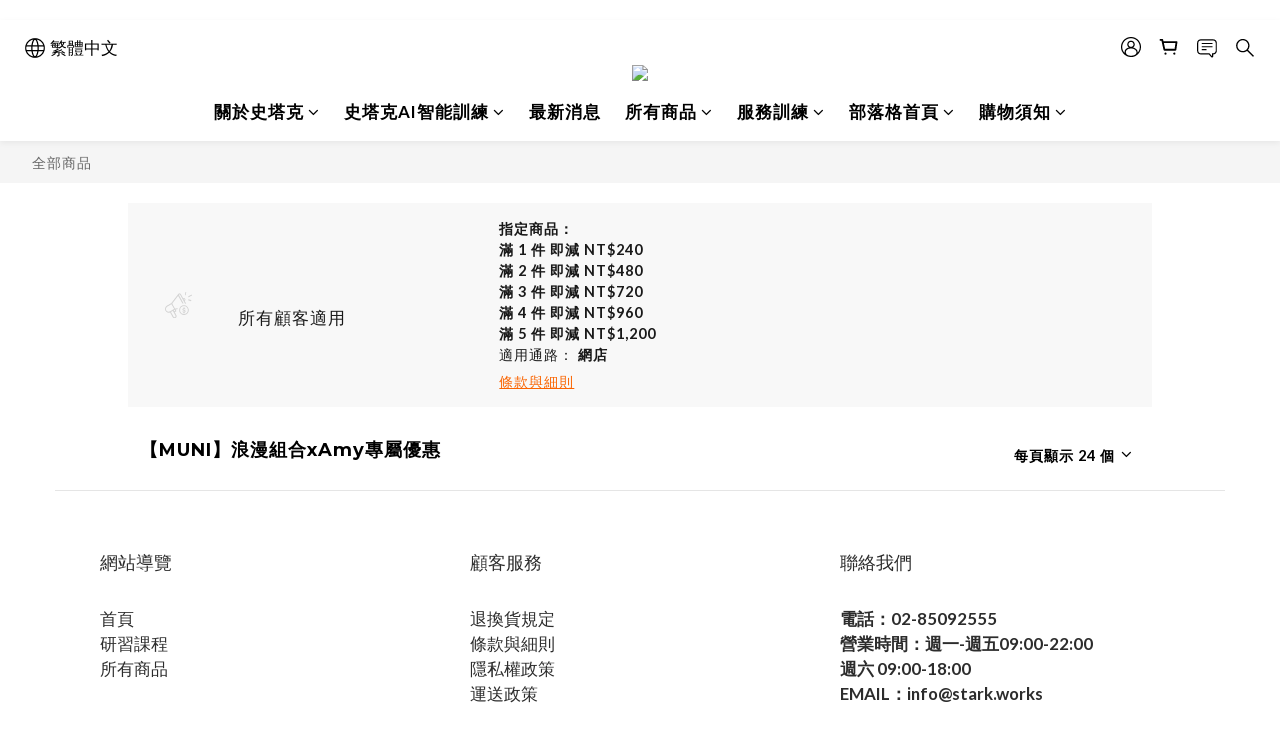

--- FILE ---
content_type: text/html; charset=utf-8
request_url: https://www.stark.works/promotions/64d5aef9d89a9e00103b72c1
body_size: 88007
content:
<!DOCTYPE html>
<html lang="zh-hant"><head>  <!-- prefetch dns -->
<meta http-equiv="x-dns-prefetch-control" content="on">
<link rel="dns-prefetch" href="https://cdn.shoplineapp.com">
<link rel="preconnect" href="https://cdn.shoplineapp.com" crossorigin>
<link rel="dns-prefetch" href="https://shoplineimg.com">
<link rel="preconnect" href="https://shoplineimg.com">
<link rel="dns-prefetch" href="https://shoplineimg.com">
<link rel="preconnect" href="https://shoplineimg.com" title="image-service-origin">

  <link rel="preload" href="https://cdn.shoplineapp.com/s/javascripts/currencies.js" as="script">





<!-- Wrap what we need here -->


<!-- SEO -->
      <title>【MUNI】浪漫組合xAmy專屬優惠</title>


<!-- Meta -->
      <meta property="og:title" content="【MUNI】浪漫組合xAmy專屬優惠">
  <meta property="og:image" content="https://img.shoplineapp.com/media/image_clips/59ce40079f9a4f2805001969/original.jpg?1506689030"/>



    <script type="application/ld+json">
    {"@context":"https://schema.org","@type":"WebSite","name":"STARK.WORKS 史塔克運動科學團隊","url":"https://www.stark.works"}
    </script>


<!-- locale meta -->


  <meta name="viewport" content="width=device-width, initial-scale=1.0, viewport-fit=cover">
<meta name="mobile-web-app-capable" content="yes">
<meta name="format-detection" content="telephone=no" />
<meta name="google" value="notranslate">

<!-- Shop icon -->
  <link rel="shortcut icon" type="image/png" href="https://img.shoplineapp.com/media/image_clips/645cba5e9671dc0023038c46/original.png?1683798622">




<!--- Site Ownership Data -->
    <meta name="google-site-verification" content="nqg_ynqq4QmJsTm-qe0RVO5NaBrFk8nqpyfxN_Kmrhw">
    <meta name="facebook-domain-verification" content="paxvysh6c5uju9rkmfrzv9i1e9gp2b">
<!--- Site Ownership Data End-->

<!-- Styles -->


        <link rel="stylesheet" media="all" href="https://cdn.shoplineapp.com/assets/common-898e3d282d673c037e3500beff4d8e9de2ee50e01c27252b33520348e0b17da0.css" onload="" />

        <link rel="stylesheet" media="all" href="https://cdn.shoplineapp.com/assets/theme_varm-c0e3d0d6fb7b96bb3ef5619a348442e42ae2d161f7a76c28a7220b99834d2d70.css" onload="" />


    






  <link rel="stylesheet" media="all" href="https://cdn.shoplineapp.com/packs/css/intl_tel_input-0d9daf73.chunk.css" />








<script type="text/javascript">
  window.mainConfig = JSON.parse('{\"sessionId\":\"\",\"merchantId\":\"590b3bc19a76f0e13d0011e8\",\"appCoreHost\":\"shoplineapp.com\",\"assetHost\":\"https://cdn.shoplineapp.com/packs/\",\"apiBaseUrl\":\"http://shoplineapp.com\",\"eventTrackApi\":\"https://events.shoplytics.com/api\",\"frontCommonsApi\":\"https://front-commons.shoplineapp.com/api\",\"appendToUrl\":\"\",\"env\":\"production\",\"merchantData\":{\"_id\":\"590b3bc19a76f0e13d0011e8\",\"addon_limit_enabled\":false,\"base_country_code\":\"TW\",\"base_currency\":{\"id\":\"twd\",\"iso_code\":\"TWD\",\"alternate_symbol\":\"NT$\",\"name\":\"New Taiwan Dollar\",\"symbol_first\":true,\"subunit_to_unit\":1},\"base_currency_code\":\"TWD\",\"beta_feature_keys\":[\"promotions_setup\",\"promotions_apply\",\"hide_coupon\",\"checkout_v2\"],\"brand_home_url\":\"https://www.stark.works\",\"checkout_setting\":{\"enable_membership_autocheck\":true,\"enable_subscription_autocheck\":false,\"enforce_user_login_on_checkout\":true,\"enabled_abandoned_cart_notification\":true,\"enable_sc_fast_checkout\":false,\"multi_checkout\":{\"enabled\":false}},\"current_plan_key\":\"basket\",\"current_theme_key\":\"varm\",\"delivery_option_count\":10,\"enabled_stock_reminder\":true,\"handle\":\"starkworks\",\"identifier\":\"\",\"instagram_access_token\":\"IGQWROblNPdzNpMjZAEUVRwOVkwS1hvT3N0MURGSDZAHS1BBcDREeGJlV0E4ekxRbGVVQzdGSGo5R3YwRE5MazBrbExUMUlBN25OaFVwOHMwSnc3b09HVDVVOVMzN1BjaWFhTERURnhnakdsQQZDZD\",\"instagram_id\":\"6275194572558778\",\"invoice_activation\":\"active\",\"is_image_service_enabled\":true,\"mobile_logo_media_url\":\"https://img.shoplineapp.com/media/image_clips/59ce40079f9a4f2805001969/original.jpg?1506689030\",\"name\":\"STARK.WORKS 史塔克運動科學團隊\",\"order_setting\":{\"invoice_activation\":\"active\",\"current_invoice_service_provider\":\"tradevan\",\"short_message_activation\":\"inactive\",\"stock_reminder_activation\":\"true\",\"default_out_of_stock_reminder\":false,\"auto_cancel_expired_orders\":true,\"auto_revert_credit\":true,\"enabled_order_auth_expiry\":true,\"enable_order_split_einvoice_reissue\":false,\"no_duplicate_uniform_invoice\":true,\"hourly_auto_invoice\":true,\"enabled_location_id\":false,\"enabled_sf_hidden_product_name\":false,\"slp_auto_refund\":false,\"customer_return_order\":{\"enabled\":false,\"available_return_days\":\"7\"},\"customer_cancel_order\":{\"enabled\":false,\"auto_revert_credit\":false},\"custom_fields\":[{\"type\":\"textarea\",\"label\":\"本店支援 line pay 付款，歡迎使用 line pay 進行結帳\",\"display_type\":\"text_field\",\"name_translations\":{\"zh-hant\":\"本店支援 LINE Pay 付款，歡迎使用 LINE Pay 進行結帳\"},\"hint_translations\":{\"en\":\"\",\"zh-hant\":\"\",\"zh-hk\":\"\",\"zh-cn\":\"\",\"zh-tw\":\"\",\"vi\":\"\",\"ms\":\"\",\"ja\":\"\",\"th\":\"\",\"id\":\"\",\"de\":\"\",\"fr\":\"\"}}],\"invoice\":{\"tax_id\":\"\",\"tax_type\":\"1\"},\"invoice_tradevan\":{\"tax_id\":\"43808715\",\"oversea_tax_type\":\"1\",\"tax_type\":\"1\",\"n_p_o_b_a_n\":{\"name\":\"社團法人世界和平會\",\"code\":\"000\",\"short_name\":\"世界和平會\",\"tax_id\":\"18494032\",\"county\":\"臺北市\"},\"source\":{\"business_group_code\":\"SL43808715\",\"business_type_code\":\"SLEC1\"}},\"line_messenging\":{\"status\":\"inactive\"},\"facebook_messenging\":{\"status\":\"active\"},\"status_update_sms\":{\"status\":\"deactivated\"},\"private_info_handle\":{\"enabled\":false,\"custom_fields_enabled\":false}},\"payment_method_count\":14,\"product_setting\":{\"enabled_product_review\":true,\"variation_display\":\"dropdown\",\"price_range_enabled\":true,\"enabled_pos_product_customized_price\":false,\"enabled_pos_product_price_tier\":false,\"preorder_add_to_cart_button_display\":\"depend_on_stock\"},\"promotion_setting\":{\"one_coupon_limit_enabled\":true,\"show_promotion_reminder\":true,\"show_coupon\":true,\"multi_order_discount_strategy\":\"order_or_tier_promotion\",\"order_gift_threshold_mode\":\"after_price_discounts\",\"order_free_shipping_threshold_mode\":\"after_all_discounts\",\"category_item_gift_threshold_mode\":\"before_discounts\",\"category_item_free_shipping_threshold_mode\":\"before_discounts\"},\"rollout_keys\":[\"2FA_google_authenticator\",\"3_layer_category\",\"3_layer_navigation\",\"3_layer_variation\",\"711_CB_13countries\",\"711_CB_pickup_TH\",\"711_c2b_report_v2\",\"711_cross_delivery\",\"AdminCancelRecurringSubscription_V1\",\"BasketSynchronizedToITC_V1\",\"MC_WA_Template_Management\",\"MC_manual_order\",\"MO_Apply_Coupon_Code\",\"StaffCanBeDeleted_V1\",\"SummaryStatement_V1\",\"UTM_export\",\"UTM_register\",\"abandoned_cart_notification\",\"add_system_fontstyle\",\"add_to_cart_revamp\",\"addon_products_limit_10\",\"addon_products_limit_unlimited\",\"addon_quantity\",\"address_format_batch2\",\"address_format_jp\",\"address_format_my\",\"address_format_us\",\"address_format_vn\",\"admin_app_extension\",\"admin_clientele_profile\",\"admin_custom_domain\",\"admin_image_service\",\"admin_logistic_bank_account\",\"admin_manual_order\",\"admin_realtime\",\"admin_vietnam_dong\",\"adminapp_order_form\",\"adminapp_wa_contacts_list\",\"ads_system_new_tab\",\"advanced_menu_app\",\"adyen_my_sc\",\"affiliate_by_product\",\"affiliate_dashboard\",\"affiliate_kol_report\",\"affiliate_kol_report_appstore\",\"alipay_hk_sc\",\"amazon_product_review\",\"android_pos_agent_clockin_n_out\",\"android_pos_purchase_order_partial_in_storage\",\"android_pos_save_send_receipt\",\"android_pos_v2_force_upgrade_version_1-50-0_date_2025-08-30\",\"app_categories_filtering\",\"app_multiplan\",\"app_subscription_prorated_billing\",\"apply_multi_order_discount\",\"apps_store\",\"apps_store_blog\",\"apps_store_fb_comment\",\"apps_store_wishlist\",\"appstore_free_trial\",\"archive_order_data\",\"archive_order_ui\",\"assign_products_to_category\",\"auth_flow_revamp\",\"auto_credit\",\"auto_credit_notify\",\"auto_credit_percentage\",\"auto_credit_recurring\",\"auto_reply_comment\",\"auto_reply_fb\",\"auto_save_sf_plus_address\",\"availability_buy_online_pickup_instore\",\"availability_preview_buy_online_pickup_instore\",\"back_in_stock_appstore\",\"basket_comparising_link_CNY\",\"basket_comparising_link_HKD\",\"basket_comparising_link_TWD\",\"basket_invoice_field\",\"basket_pricing_page_cny\",\"basket_pricing_page_hkd\",\"basket_pricing_page_myr\",\"basket_pricing_page_sgd\",\"basket_pricing_page_thb\",\"basket_pricing_page_twd\",\"basket_pricing_page_usd\",\"basket_pricing_page_vnd\",\"basket_subscription_coupon\",\"basket_subscription_email\",\"bianco_setting\",\"bidding_select_product\",\"bing_ads\",\"birthday_format_v2\",\"block_gtm_for_lighthouse\",\"blog\",\"blog_app\",\"blog_revamp_admin\",\"blog_revamp_admin_category\",\"blog_revamp_doublewrite\",\"blog_revamp_related_products\",\"blog_revamp_shop_category\",\"blog_revamp_singleread\",\"breadcrumb\",\"broadcast_addfilter\",\"broadcast_advanced_filters\",\"broadcast_analytics\",\"broadcast_center\",\"broadcast_clone\",\"broadcast_email_html\",\"broadcast_facebook_template\",\"broadcast_line_template\",\"broadcast_preset_time\",\"broadcast_to_unsubscribers_sms\",\"broadcast_unsubscribe_email\",\"bulk_action_customer\",\"bulk_action_product\",\"bulk_assign_point\",\"bulk_import_multi_lang\",\"bulk_payment_delivery_setting\",\"bulk_printing_labels_711C2C\",\"bulk_update_dynamic_fields\",\"bulk_update_job\",\"bulk_update_new_fields\",\"bulk_update_product_download_with_filter\",\"bulk_update_tag\",\"bulk_update_tag_enhancement\",\"bundle_add_type\",\"bundle_group\",\"bundle_page\",\"bundle_pricing\",\"bundle_promotion_apply_enhancement\",\"bundle_stackable\",\"buy_at_amazon\",\"buy_button\",\"buy_now_button\",\"buyandget_promotion\",\"callback_service\",\"cancel_order_by_customer\",\"cancel_order_by_customer_v2\",\"cart_addon\",\"cart_addon_condition\",\"cart_addon_limit\",\"cart_use_product_service\",\"cart_uuid\",\"category_banner_multiple\",\"category_limit_unlimited\",\"category_sorting\",\"channel_amazon\",\"channel_fb\",\"channel_integration\",\"channel_line\",\"charge_shipping_fee_by_product_qty\",\"chat_widget\",\"chat_widget_facebook\",\"chat_widget_ig\",\"chat_widget_line\",\"chat_widget_livechat\",\"chat_widget_whatsapp\",\"chatbot_card_carousel\",\"chatbot_card_template\",\"chatbot_image_widget\",\"chatbot_keywords_matching\",\"chatbot_welcome_template\",\"checkout_membercheckbox_toggle\",\"checkout_setting\",\"cn_pricing_page_2019\",\"combine_orders_app\",\"comment_list_export\",\"component_h1_tag\",\"connect_new_facebookpage\",\"consolidated_billing\",\"cookie_consent\",\"country_code\",\"coupon_center_back_to_cart\",\"coupon_notification\",\"coupon_v2\",\"create_staff_revamp\",\"credit_amount_condition_hidden\",\"credit_campaign\",\"credit_condition_5_tier_ec\",\"credit_installment_payment_fee_hidden\",\"credit_point_report\",\"credit_point_triggerpoint\",\"crm_email_custom\",\"crm_notify_preview\",\"crm_sms_custom\",\"crm_sms_notify\",\"cross_shop_tracker\",\"custom_css\",\"custom_home_delivery_tw\",\"custom_notify\",\"custom_order_export\",\"customer_advanced_filter\",\"customer_coupon\",\"customer_custom_field_limit_5\",\"customer_data_secure\",\"customer_edit\",\"customer_export_v2\",\"customer_group\",\"customer_group_analysis\",\"customer_group_broadcast\",\"customer_group_filter_p2\",\"customer_group_filter_p3\",\"customer_group_regenerate\",\"customer_group_sendcoupon\",\"customer_group_smartrfm_filter\",\"customer_import_50000_failure_report\",\"customer_import_v2\",\"customer_import_v3\",\"customer_list\",\"customer_new_report\",\"customer_referral\",\"customer_referral_notify\",\"customer_search_match\",\"customer_tag\",\"dashboard_v2\",\"dashboard_v2_revamp\",\"date_picker_v2\",\"deep_link_support_linepay\",\"deep_link_support_payme\",\"deep_search\",\"default_theme_ultrachic\",\"delivery_time\",\"delivery_time_with_quantity\",\"design_submenu\",\"dev_center_app_store\",\"disable_footer_brand\",\"disable_old_upgrade_reminder\",\"domain_applicable\",\"doris_bien_setting\",\"dusk_setting\",\"ec_order_unlimit\",\"ecpay_expirydate\",\"ecpay_payment_gateway\",\"einvoice_bulk_update\",\"einvoice_edit\",\"einvoice_newlogic\",\"einvoice_tradevan\",\"email_credit_expire_notify\",\"email_custom\",\"email_member_forget_password_notify\",\"email_member_register_notify\",\"email_order_notify\",\"email_verification\",\"enable_body_script\",\"enable_calculate_api_promotion_apply\",\"enable_calculate_api_promotion_filter\",\"enable_cart_api\",\"enable_cart_service\",\"enable_corejs_splitting\",\"enable_lazysizes_image_tag\",\"enable_new_css_bundle\",\"enable_order_status_callback_revamp_for_promotion\",\"enable_order_status_callback_revamp_for_storefront\",\"enable_promotion_usage_record\",\"enable_shopjs_splitting\",\"enhanced_catalog_feed\",\"exclude_product\",\"exclude_product_v2\",\"execute_shipment_permission\",\"export_inventory_report_v2\",\"express_cart\",\"express_checkout_pages\",\"extend_reminder\",\"facebook_ads\",\"facebook_dia\",\"facebook_line_promotion_notify\",\"facebook_login\",\"facebook_messenger_subscription\",\"facebook_notify\",\"facebook_pixel_manager\",\"fb_1on1_chat\",\"fb_broadcast\",\"fb_broadcast_sc\",\"fb_broadcast_sc_p2\",\"fb_comment_app\",\"fb_entrance_optimization\",\"fb_feed_unlimit\",\"fb_group\",\"fb_menu\",\"fb_messenger_onetime_notification\",\"fb_multi_category_feed\",\"fb_pixel_matching\",\"fb_pixel_v2\",\"fb_post_management\",\"fb_product_set\",\"fb_quick_signup_link\",\"fb_shop_now_button\",\"fb_ssapi\",\"fb_sub_button\",\"fb_welcome_msg\",\"fbe_oe\",\"fbe_shop\",\"fbe_v2\",\"fbe_v2_edit\",\"feature_alttag_phase1\",\"feature_alttag_phase2\",\"flash_price_campaign\",\"fm_order_receipt\",\"fmt_c2c_newlabel\",\"fmt_revision\",\"footer_brand\",\"footer_builder\",\"footer_builder_new\",\"form_builder\",\"form_builder_access\",\"form_builder_user_management\",\"form_builder_v2_elements\",\"form_builder_v2_receiver\",\"form_builder_v2_report\",\"freeshipping_promotion_condition\",\"get_coupon\",\"get_promotions_by_cart\",\"gift_promotion_condition\",\"gift_shipping_promotion_discount_condition\",\"gifts_limit_10\",\"gifts_limit_unlimited\",\"gmv_revamp\",\"godaddy\",\"google_ads_api\",\"google_ads_manager\",\"google_analytics_4\",\"google_analytics_manager\",\"google_content_api\",\"google_dynamic_remarketing_tag\",\"google_enhanced_conversions\",\"google_preorder_feed\",\"google_product_category_3rdlayer\",\"google_recaptcha\",\"google_remarketing_manager\",\"google_signup_login\",\"google_tag_manager\",\"gp_tw_sc\",\"group_url_bind_post_live\",\"h2_tag_phase1\",\"hct_logistics_bills_report\",\"hidden_product\",\"hidden_product_p2\",\"hide_credit_point_record_balance\",\"hk_pricing_page_2019\",\"hkd_pricing_page_disabled_2020\",\"ig_browser_notify\",\"ig_live\",\"ig_login_entrance\",\"ig_new_api\",\"image_gallery\",\"image_gallery_p2\",\"image_host_by_region\",\"image_limit_100000\",\"image_limit_30000\",\"image_widget_mobile\",\"inbox_manual_order\",\"inbox_send_cartlink\",\"increase_variation_limit\",\"instagram_create_post\",\"instagram_post_sales\",\"instant_order_form\",\"integrated_label_711\",\"integrated_sfexpress\",\"integration_one\",\"inventory_change_reason\",\"inventory_search_v2\",\"job_api_products_export\",\"job_api_user_export\",\"job_product_import\",\"jquery_v3\",\"kingsman_v2_setting\",\"layout_engine_service_kingsman_blogs\",\"layout_engine_service_kingsman_member_center\",\"layout_engine_service_kingsman_promotions\",\"line_1on1_chat\",\"line_abandon_notification\",\"line_ads_tag\",\"line_broadcast\",\"line_ec\",\"line_in_chat_shopping\",\"line_live\",\"line_login\",\"line_login_mobile\",\"line_point_cpa_tag\",\"line_shopping_new_fields\",\"line_signup\",\"live_after_keyword\",\"live_ai_tag_comments\",\"live_announce_bids\",\"live_announce_buyer\",\"live_bidding\",\"live_broadcast_v2\",\"live_bulk_checkoutlink\",\"live_bulk_edit\",\"live_checkout_notification\",\"live_checkout_notification_all\",\"live_checkout_notification_message\",\"live_comment_discount\",\"live_comment_robot\",\"live_create_product_v2\",\"live_crosspost\",\"live_dashboard_product\",\"live_event_discount\",\"live_exclusive_price\",\"live_fb_group\",\"live_fhd_video\",\"live_general_settings\",\"live_group_event\",\"live_host_panel\",\"live_ig_messenger_broadcast\",\"live_ig_product_recommend\",\"live_im_switch\",\"live_keyword_switch\",\"live_line_broadcast\",\"live_line_management\",\"live_line_multidisplay\",\"live_luckydraw_enhancement\",\"live_messenger_broadcast\",\"live_order_block\",\"live_print_advanced\",\"live_product_recommend\",\"live_shopline_announcement\",\"live_shopline_beauty_filter\",\"live_shopline_keyword\",\"live_shopline_product_card\",\"live_shopline_view\",\"live_shopline_view_marquee\",\"live_show_storefront_facebook\",\"live_show_storefront_shopline\",\"live_stream_settings\",\"locale_revamp\",\"lock_cart_sc_product\",\"logistic_bill_v2_711_b2c\",\"logistic_bill_v2_711_c2c\",\"logo_favicon\",\"luckydraw_products\",\"luckydraw_qualification\",\"manual_activation\",\"manual_order\",\"manual_order_7-11\",\"manual_order_ec_to_sc\",\"manually_bind_post\",\"marketing_affiliate\",\"marketing_affiliate_p2\",\"mc-history-instant\",\"mc_711crossborder\",\"mc_ad_tag\",\"mc_assign_message\",\"mc_auto_bind_member\",\"mc_autoreply_cotent\",\"mc_autoreply_question\",\"mc_autoreply_trigger\",\"mc_broadcast\",\"mc_broadcast_v2\",\"mc_bulk_read\",\"mc_chatbot_template\",\"mc_delete_message\",\"mc_edit_cart\",\"mc_history_instant\",\"mc_history_post\",\"mc_im\",\"mc_inbox_autoreply\",\"mc_input_status\",\"mc_instant_notifications\",\"mc_invoicetitle_optional\",\"mc_keyword_autotagging\",\"mc_line_broadcast\",\"mc_line_broadcast_all_friends\",\"mc_line_cart\",\"mc_logistics_hct\",\"mc_logistics_tcat\",\"mc_manage_blacklist\",\"mc_mark_todo\",\"mc_new_menu\",\"mc_phone_tag\",\"mc_reminder_unpaid\",\"mc_reply_pic\",\"mc_setting_message\",\"mc_setting_orderform\",\"mc_shop_message_refactor\",\"mc_smart_advice\",\"mc_sort_waitingtime\",\"mc_sort_waitingtime_new\",\"mc_tw_invoice\",\"media_gcp_upload\",\"member_center_profile_revamp\",\"member_import_notify\",\"member_info_reward\",\"member_info_reward_subscription\",\"member_password_setup_notify\",\"member_points\",\"member_points_notify\",\"member_price\",\"membership_tier_double_write\",\"membership_tier_notify\",\"membership_tiers\",\"memebr_center_point_credit_revamp\",\"menu_limit_100\",\"menu_limit_unlimited\",\"merchant_automatic_payment_setting\",\"merchant_bills_credits\",\"message_center_v3\",\"message_revamp\",\"mo_remove_discount\",\"mobile_and_email_signup\",\"mobile_signup_p2\",\"modularize_address_format\",\"molpay_credit_card\",\"multi_lang\",\"multicurrency\",\"my_pricing_page_2019\",\"myapp_reauth_alert\",\"myr_pricing_page_disabled_2020\",\"new_app_subscription\",\"new_layout_for_mobile_and_pc\",\"new_onboarding_flow\",\"new_return_management\",\"new_settings_apply_all_promotion\",\"new_signup_flow\",\"new_sinopac_3d\",\"notification_custom_sending_time\",\"npb_theme_philia\",\"npb_widget_font_size_color\",\"ob_revamp\",\"ob_sgstripe\",\"ob_twecpay\",\"oceanpay\",\"old_fbe_removal\",\"onboarding_basketplan\",\"onboarding_handle\",\"one_new_filter\",\"one_page_store\",\"one_page_store_1000\",\"one_page_store_checkout\",\"one_page_store_clone\",\"one_page_store_product_set\",\"online_credit_redemption_toggle\",\"online_store_design\",\"online_store_design_setup_guide_basketplan\",\"order_add_to_cart\",\"order_archive_calculation_revamp_crm_amount\",\"order_archive_calculation_revamp_crm_member\",\"order_archive_product_testing\",\"order_archive_testing\",\"order_archive_testing_crm\",\"order_archive_testing_order_details\",\"order_archive_testing_return_order\",\"order_confirmation_slip_upload\",\"order_custom_field_limit_5\",\"order_custom_notify\",\"order_decoupling_product_revamp\",\"order_discount_stackable\",\"order_export_366day\",\"order_export_v2\",\"order_filter_shipped_date\",\"order_message_broadcast\",\"order_new_source\",\"order_promotion_split\",\"order_search_custom_field\",\"order_search_sku\",\"order_select_across_pages\",\"order_sms_notify\",\"order_split\",\"order_status_non_automation\",\"order_status_tag_color\",\"order_tag\",\"orderemail_new_logic\",\"other_custom_notify\",\"out_of_stock_order\",\"page_builder_revamp\",\"page_builder_revamp_theme_setting\",\"page_builder_revamp_theme_setting_initialized\",\"page_builder_section_cache_enabled\",\"page_builder_widget_accordion\",\"page_builder_widget_blog\",\"page_builder_widget_category\",\"page_builder_widget_collage\",\"page_builder_widget_countdown\",\"page_builder_widget_custom_liquid\",\"page_builder_widget_instagram\",\"page_builder_widget_product_text\",\"page_builder_widget_subscription\",\"page_builder_widget_video\",\"page_limit_unlimited\",\"page_view_cache\",\"pakpobox\",\"partial_free_shipping\",\"payme\",\"payment_condition\",\"payment_fee_config\",\"payment_image\",\"payment_slip_notify\",\"paypal_upgrade\",\"pdp_image_lightbox\",\"pdp_image_lightbox_icon\",\"pending_subscription\",\"philia_setting\",\"pickup_remember_store\",\"plp_label_wording\",\"plp_product_seourl\",\"plp_variation_selector\",\"plp_wishlist\",\"point_campaign\",\"point_redeem_to_cash\",\"pos_only_product_settings\",\"pos_retail_store_price\",\"pos_setup_guide_basketplan\",\"post_cancel_connect\",\"post_commerce_stack_comment\",\"post_fanpage_luckydraw\",\"post_fb_group\",\"post_general_setting\",\"post_lock_pd\",\"post_sales_dashboard\",\"postsale_auto_reply\",\"postsale_create_post\",\"postsale_ig_auto_reply\",\"postsales_connect_multiple_posts\",\"preorder_limit\",\"preset_publish\",\"product_available_time\",\"product_cost_permission\",\"product_feed_info\",\"product_feed_manager_availability\",\"product_feed_revamp\",\"product_index_v2\",\"product_info\",\"product_limit_1000\",\"product_limit_unlimited\",\"product_log_v2\",\"product_page_limit_10\",\"product_quantity_update\",\"product_recommendation_abtesting\",\"product_revamp_doublewrite\",\"product_revamp_singleread\",\"product_review_import\",\"product_review_import_installable\",\"product_review_plp\",\"product_review_reward\",\"product_review_reward_conditions\",\"product_search\",\"product_set_revamp\",\"product_set_v2_enhancement\",\"product_summary\",\"promotion_blacklist\",\"promotion_filter_by_date\",\"promotion_first_purchase\",\"promotion_first_purchase_channel\",\"promotion_hour\",\"promotion_limit_10\",\"promotion_limit_100\",\"promotion_limit_unlimited\",\"promotion_minitem\",\"promotion_page\",\"promotion_page_reminder\",\"promotion_page_seo_button\",\"promotion_record_archive_test\",\"promotion_reminder\",\"promotion_revamp_phase1-1\",\"purchase_limit_campaign\",\"quick_answer\",\"recaptcha_reset_pw\",\"redirect_301_settings\",\"rejected_bill_reminder\",\"remove_fblike_sc\",\"repay_cookie\",\"replace_janus_interface\",\"replace_lms_old_oa_interface\",\"reports\",\"revert_credit\",\"revert_credit_p2\",\"revert_credit_status\",\"sales_dashboard\",\"sangria_setting\",\"sc_advanced_keyword\",\"sc_ai_chat_analysis\",\"sc_ai_suggested_reply\",\"sc_alipay_standard\",\"sc_atm\",\"sc_auto_bind_member\",\"sc_autodetect_address\",\"sc_autodetect_paymentslip\",\"sc_autoreply_icebreaker\",\"sc_broadcast_permissions\",\"sc_clearcart\",\"sc_clearcart_all\",\"sc_comment_label\",\"sc_comment_list\",\"sc_conversations_statistics_sunset\",\"sc_download_adminapp\",\"sc_facebook_broadcast\",\"sc_facebook_live\",\"sc_fb_ig_subscription\",\"sc_gpt_chatsummary\",\"sc_gpt_content_generator\",\"sc_gpt_knowledge_base\",\"sc_group_pm_commentid\",\"sc_group_webhook\",\"sc_intercom\",\"sc_keywords\",\"sc_line_live_pl\",\"sc_list_search\",\"sc_live_line\",\"sc_lock_inventory\",\"sc_manual_order\",\"sc_mc_settings\",\"sc_mo_711emap\",\"sc_order_unlimit\",\"sc_outstock_msg\",\"sc_overall_statistics\",\"sc_overall_statistics_api_v3\",\"sc_overall_statistics_v2\",\"sc_pickup\",\"sc_post_feature\",\"sc_product_set\",\"sc_product_variation\",\"sc_sidebar\",\"sc_similar_question_replies\",\"sc_slp_subscription_promotion\",\"sc_standard\",\"sc_store_pickup\",\"sc_wa_contacts_list\",\"sc_wa_message_report\",\"sc_wa_permissions\",\"scheduled_home_page\",\"search_function_image_gallery\",\"security_center\",\"select_all_customer\",\"select_all_inventory\",\"send_coupon_notification\",\"session_expiration_period\",\"setup_guide_basketplan\",\"sfexpress_centre\",\"sfexpress_eflocker\",\"sfexpress_service\",\"sfexpress_store\",\"sg_onboarding_currency\",\"share_cart_link\",\"shop_builder_plp\",\"shop_category_filter\",\"shop_category_filter_bulk_action\",\"shop_product_search_rate_limit\",\"shop_related_recaptcha\",\"shop_template_advanced_setting\",\"shopback_cashback\",\"shopline_captcha\",\"shopline_email_captcha\",\"shopline_product_reviews\",\"shoplytics_api_ordersales_v4\",\"shoplytics_api_psa_wide_table\",\"shoplytics_benchmark\",\"shoplytics_broadcast_api_v3\",\"shoplytics_channel_store_permission\",\"shoplytics_credit_analysis\",\"shoplytics_customer_refactor_api_v3\",\"shoplytics_date_picker_v2\",\"shoplytics_event_realtime_refactor_api_v3\",\"shoplytics_events_api_v3\",\"shoplytics_export_flex\",\"shoplytics_homepage_v2\",\"shoplytics_invoices_api_v3\",\"shoplytics_lite\",\"shoplytics_membership_tier_growth\",\"shoplytics_orders_api_v3\",\"shoplytics_ordersales_v3\",\"shoplytics_payments_api_v3\",\"shoplytics_pro\",\"shoplytics_product_revamp_api_v3\",\"shoplytics_promotions_api_v3\",\"shoplytics_psa_multi_stores_export\",\"shoplytics_psa_sub_categories\",\"shoplytics_rfim_enhancement_v3\",\"shoplytics_session_metrics\",\"shoplytics_staff_api_v3\",\"shoplytics_to_hd\",\"shopping_session_enabled\",\"signin_register_revamp\",\"skya_setting\",\"sl_logistics_bulk_action\",\"sl_logistics_fmt_freeze\",\"sl_logistics_modularize\",\"sl_payment_alipay\",\"sl_payment_cc\",\"sl_payment_standard_v2\",\"sl_payment_type_check\",\"sl_payments_apple_pay\",\"sl_payments_cc_promo\",\"sl_payments_my_cc\",\"sl_payments_my_fpx\",\"sl_payments_sg_cc\",\"sl_payments_tw_cc\",\"sl_pos_admin_cancel_order\",\"sl_pos_admin_delete_order\",\"sl_pos_admin_inventory_transfer\",\"sl_pos_admin_order_archive_testing\",\"sl_pos_admin_purchase_order\",\"sl_pos_admin_register_shift\",\"sl_pos_admin_staff\",\"sl_pos_agent_by_channel\",\"sl_pos_agent_clockin_n_out\",\"sl_pos_agent_performance\",\"sl_pos_android_A4_printer\",\"sl_pos_android_check_cart_items_with_local_db\",\"sl_pos_android_order_reduction\",\"sl_pos_android_receipt_enhancement\",\"sl_pos_app_order_archive_testing\",\"sl_pos_app_transaction_filter_enhance\",\"sl_pos_apps_store\",\"sl_pos_bugfender_log_reduction\",\"sl_pos_bulk_import_update_enhancement\",\"sl_pos_check_duplicate_create_order\",\"sl_pos_claim_coupon\",\"sl_pos_convert_order_to_cart_by_snapshot\",\"sl_pos_customerID_duplicate_check\",\"sl_pos_customer_info_enhancement\",\"sl_pos_customized_price\",\"sl_pos_disable_touchid_unlock\",\"sl_pos_discount\",\"sl_pos_einvoice_refactor\",\"sl_pos_feature_permission\",\"sl_pos_force_upgrade_1-109-0\",\"sl_pos_force_upgrade_1-110-1\",\"sl_pos_free_gifts_promotion\",\"sl_pos_from_Swift_to_OC\",\"sl_pos_iOS_A4_printer\",\"sl_pos_iOS_app_transaction_filter_enhance\",\"sl_pos_iOS_cashier_revamp_cart\",\"sl_pos_iOS_cashier_revamp_product_list\",\"sl_pos_iPadOS_version_upgrade_remind_16_0_0\",\"sl_pos_initiate_couchbase\",\"sl_pos_inventory_count\",\"sl_pos_inventory_count_difference_reason\",\"sl_pos_inventory_count_for_selected_products\",\"sl_pos_inventory_feature_module\",\"sl_pos_inventory_transfer_app_can_create_note_date\",\"sl_pos_inventory_transfer_insert_enhancement\",\"sl_pos_inventory_transfer_request\",\"sl_pos_invoice_product_name_filter\",\"sl_pos_invoice_swiftUI_revamp\",\"sl_pos_invoice_toast_show\",\"sl_pos_ios_receipt_info_enhancement\",\"sl_pos_ios_small_label_enhancement\",\"sl_pos_ios_version_upgrade_remind\",\"sl_pos_itc\",\"sl_pos_logo_terms_and_condition\",\"sl_pos_member_price\",\"sl_pos_new_report_customer_analysis\",\"sl_pos_new_report_daily_payment_methods\",\"sl_pos_new_report_overview\",\"sl_pos_new_report_product_preorder\",\"sl_pos_new_report_transaction_detail\",\"sl_pos_no_minimum_age\",\"sl_pos_order_refactor_admin\",\"sl_pos_order_upload_using_pos_service\",\"sl_pos_partial_return\",\"sl_pos_password_setting_refactor\",\"sl_pos_payment\",\"sl_pos_payment_method_picture\",\"sl_pos_payment_method_prioritized_and_hidden\",\"sl_pos_payoff_preorder\",\"sl_pos_product_add_to_cart_refactor\",\"sl_pos_product_variation_ui\",\"sl_pos_promotion\",\"sl_pos_purchase_order_onlinestore\",\"sl_pos_purchase_order_partial_in_storage\",\"sl_pos_receipt_information\",\"sl_pos_receipt_preorder_return_enhancement\",\"sl_pos_receipt_swiftUI_revamp\",\"sl_pos_register_shift\",\"sl_pos_report_shoplytics_psi\",\"sl_pos_revert_credit\",\"sl_pos_save_send_receipt\",\"sl_pos_show_coupon\",\"sl_pos_stock_refactor\",\"sl_pos_supplier_refactor\",\"sl_pos_toast_revamp\",\"sl_pos_transaction_conflict\",\"sl_pos_transaction_view_admin\",\"sl_pos_transfer_onlinestore\",\"sl_pos_user_permission\",\"sl_pos_variation_setting_refactor\",\"sl_purchase_order_search_create_enhancement\",\"slp_bank_promotion\",\"slp_product_subscription\",\"slp_remember_credit_card\",\"slp_swap\",\"smart_omo_appstore\",\"smart_product_recommendation\",\"smart_product_recommendation_plus\",\"smart_product_recommendation_regular\",\"smart_recommended_related_products\",\"sms_broadcast\",\"sms_custom\",\"sms_with_shop_name\",\"social_channel_revamp\",\"social_channel_user\",\"social_name_in_order\",\"split_order_applied_creditpoint\",\"sso_lang_th\",\"sso_lang_vi\",\"staff_elasticsearch\",\"staff_limit_5\",\"staff_service_migration\",\"static_resource_host_by_region\",\"stop_slp_approvedemail\",\"store_pick_up\",\"storefront_app_extension\",\"storefront_return\",\"stripe_3d_secure\",\"stripe_3ds_cny\",\"stripe_3ds_hkd\",\"stripe_3ds_myr\",\"stripe_3ds_sgd\",\"stripe_3ds_thb\",\"stripe_3ds_usd\",\"stripe_3ds_vnd\",\"stripe_google_pay\",\"stripe_payment_intents\",\"stripe_radar\",\"stripe_subscription_my_account\",\"structured_data\",\"studio_livestream\",\"sub_sgstripe\",\"subscription_config_edit\",\"subscription_config_edit_delivery_payment\",\"subscription_currency\",\"tappay_3D_secure\",\"tappay_sdk_v2_3_2\",\"tappay_sdk_v3\",\"tax_inclusive_setting\",\"taxes_settings\",\"tcat_711pickup_sl_logisitics\",\"tcat_logistics_bills_report\",\"tcat_newlabel\",\"th_pricing_page_2020\",\"thb_pricing_page_disabled_2020\",\"theme_bianco\",\"theme_doris_bien\",\"theme_kingsman_v2\",\"theme_level_3\",\"theme_sangria\",\"theme_ultrachic\",\"tier_birthday_credit\",\"tier_member_points\",\"tier_member_price\",\"tier_reward_app_availability\",\"tier_reward_app_p2\",\"tier_reward_credit\",\"tnc-checkbox\",\"toggle_mobile_category\",\"tw_app_shopback_cashback\",\"tw_fm_sms\",\"tw_pricing_page_2019\",\"tw_stripe_subscription\",\"twd_pricing_page_disabled_2020\",\"uc_integration\",\"uc_v2_endpoints\",\"ultra_setting\",\"unified_admin\",\"use_ngram_for_order_search\",\"user_center_social_channel\",\"user_credits\",\"variant_image_selector\",\"variant_saleprice_cost_weight\",\"variation_label_swatches\",\"varm_setting\",\"vn_pricing_page_2020\",\"vnd_pricing_page_disabled_2020\",\"wa_broadcast_customer_group\",\"wa_system_template\",\"wa_template_custom_content\",\"whatsapp_accept_marketing\",\"whatsapp_catalog\",\"whatsapp_extension\",\"whatsapp_order_form\",\"whatsapp_orderstatus_toggle\",\"wishlist_app\",\"yahoo_dot\",\"youtube_live_shopping\",\"zotabox_installable\"],\"shop_default_home_url\":\"https://starkworks.shoplineapp.com\",\"shop_status\":\"open\",\"show_sold_out\":true,\"sl_payment_merchant_id\":\"2273865886739873792\",\"supported_languages\":[\"en\",\"zh-hant\"],\"tags\":[\"retail\"],\"time_zone\":\"Asia/Taipei\",\"updated_at\":\"2026-01-22T01:49:01.834Z\",\"user_setting\":{\"_id\":\"590b3bc19a76f0e13d0011ea\",\"created_at\":\"2017-05-04T14:33:37.141Z\",\"data\":{\"general_fields\":[{\"type\":\"gender\",\"options\":{\"order\":{\"include\":\"true\",\"required\":\"true\"},\"signup\":{\"include\":\"true\",\"required\":\"true\"},\"profile\":{\"include\":\"true\",\"required\":\"true\"}}},{\"type\":\"birthday\",\"options\":{\"order\":{\"include\":\"true\",\"required\":\"true\"},\"signup\":{\"include\":\"true\",\"required\":\"true\"},\"profile\":{\"include\":\"true\",\"required\":\"true\"}}}],\"minimum_age_limit\":\"13\",\"facebook_login\":{\"status\":\"active\",\"app_id\":\"1189499728631457\"},\"enable_facebook_comment\":\"\",\"facebook_comment\":\"\",\"line_login\":{\"status\":\"active\"},\"recaptcha_signup\":\"\",\"email_verification\":{\"status\":\"false\"},\"login_with_verification\":{\"status\":\"false\"},\"upgrade_reminder\":\"\",\"enable_user_credit\":true,\"coupon_before_start\":{\"sms\":{\"status\":\"inactive\"},\"email\":{\"status\":\"active\"},\"line_mes_api\":{\"status\":\"inactive\"}},\"coupon_before_end\":{\"sms\":{\"status\":\"inactive\"},\"email\":{\"status\":\"active\"},\"line_mes_api\":{\"status\":\"inactive\"}},\"signup_method\":\"email\",\"sms_verification\":{\"status\":\"false\"},\"send_birthday_credit_period\":\"monthly\",\"member_info_reward\":{\"enabled\":false,\"coupons\":{\"enabled\":false}}},\"item_type\":\"\",\"key\":\"users\",\"name\":null,\"owner_id\":\"590b3bc19a76f0e13d0011e8\",\"owner_type\":\"Merchant\",\"publish_status\":\"published\",\"status\":\"active\",\"updated_at\":\"2024-04-16T12:22:33.562Z\",\"value\":null}},\"localeData\":{\"loadedLanguage\":{\"name\":\"繁體中文\",\"code\":\"zh-hant\"},\"supportedLocales\":[{\"name\":\"English\",\"code\":\"en\"},{\"name\":\"繁體中文\",\"code\":\"zh-hant\"}]},\"currentUser\":null,\"themeSettings\":{\"hover\":\"swanky.glass\",\"header_mode\":\"left\",\"categories_collapsed\":true,\"image_fill\":true,\"is_multicurrency_enabled\":false,\"category_page\":\"24\",\"mobile_categories_collapsed\":true,\"hide_language_selector\":false,\"show_promotions_on_product\":true,\"enabled_quick_cart\":true,\"opens_in_new_tab\":true,\"enabled_wish_list\":false,\"buy_now_background\":\"FB7813\",\"buy_now_button\":{\"enabled\":true},\"enabled_sort_by_sold\":true,\"messages_enabled\":true,\"hide_languages\":\"\",\"footer_background\":\"ffffff\",\"primary_background\":\"fa6400\",\"announcement_background\":\"ffffff\",\"font_size_title\":\"1\",\"font_size_paragraph\":\"1.2\",\"font_title\":\"Montserrat\",\"font_paragraph\":\"Lato\",\"updated_with_new_page_builder\":true,\"announcement_text\":\"666666\",\"footer_text\":\"2c2c2c\",\"plp_wishlist\":true,\"product_promotion_label_background\":\"fa6400\"},\"isMultiCurrencyEnabled\":false,\"features\":{\"plans\":{\"free\":{\"member_price\":false,\"cart_addon\":false,\"google_analytics_ecommerce\":false,\"membership\":false,\"shopline_logo\":true,\"user_credit\":{\"manaul\":false,\"auto\":false},\"variant_image_selector\":false},\"standard\":{\"member_price\":false,\"cart_addon\":false,\"google_analytics_ecommerce\":false,\"membership\":false,\"shopline_logo\":true,\"user_credit\":{\"manaul\":false,\"auto\":false},\"variant_image_selector\":false},\"starter\":{\"member_price\":false,\"cart_addon\":false,\"google_analytics_ecommerce\":false,\"membership\":false,\"shopline_logo\":true,\"user_credit\":{\"manaul\":false,\"auto\":false},\"variant_image_selector\":false},\"pro\":{\"member_price\":false,\"cart_addon\":false,\"google_analytics_ecommerce\":false,\"membership\":false,\"shopline_logo\":false,\"user_credit\":{\"manaul\":false,\"auto\":false},\"variant_image_selector\":false},\"business\":{\"member_price\":false,\"cart_addon\":false,\"google_analytics_ecommerce\":true,\"membership\":true,\"shopline_logo\":false,\"user_credit\":{\"manaul\":false,\"auto\":false},\"facebook_comments_plugin\":true,\"variant_image_selector\":false},\"basic\":{\"member_price\":false,\"cart_addon\":false,\"google_analytics_ecommerce\":false,\"membership\":false,\"shopline_logo\":false,\"user_credit\":{\"manaul\":false,\"auto\":false},\"variant_image_selector\":false},\"basic2018\":{\"member_price\":false,\"cart_addon\":false,\"google_analytics_ecommerce\":false,\"membership\":false,\"shopline_logo\":true,\"user_credit\":{\"manaul\":false,\"auto\":false},\"variant_image_selector\":false},\"sc\":{\"member_price\":false,\"cart_addon\":false,\"google_analytics_ecommerce\":true,\"membership\":false,\"shopline_logo\":true,\"user_credit\":{\"manaul\":false,\"auto\":false},\"facebook_comments_plugin\":true,\"facebook_chat_plugin\":true,\"variant_image_selector\":false},\"advanced\":{\"member_price\":false,\"cart_addon\":false,\"google_analytics_ecommerce\":true,\"membership\":false,\"shopline_logo\":false,\"user_credit\":{\"manaul\":false,\"auto\":false},\"facebook_comments_plugin\":true,\"facebook_chat_plugin\":true,\"variant_image_selector\":false},\"premium\":{\"member_price\":true,\"cart_addon\":true,\"google_analytics_ecommerce\":true,\"membership\":true,\"shopline_logo\":false,\"user_credit\":{\"manaul\":true,\"auto\":true},\"google_dynamic_remarketing\":true,\"facebook_comments_plugin\":true,\"facebook_chat_plugin\":true,\"wish_list\":true,\"facebook_messenger_subscription\":true,\"product_feed\":true,\"express_checkout\":true,\"variant_image_selector\":true},\"enterprise\":{\"member_price\":true,\"cart_addon\":true,\"google_analytics_ecommerce\":true,\"membership\":true,\"shopline_logo\":false,\"user_credit\":{\"manaul\":true,\"auto\":true},\"google_dynamic_remarketing\":true,\"facebook_comments_plugin\":true,\"facebook_chat_plugin\":true,\"wish_list\":true,\"facebook_messenger_subscription\":true,\"product_feed\":true,\"express_checkout\":true,\"variant_image_selector\":true},\"crossborder\":{\"member_price\":true,\"cart_addon\":true,\"google_analytics_ecommerce\":true,\"membership\":true,\"shopline_logo\":false,\"user_credit\":{\"manaul\":true,\"auto\":true},\"google_dynamic_remarketing\":true,\"facebook_comments_plugin\":true,\"facebook_chat_plugin\":true,\"wish_list\":true,\"facebook_messenger_subscription\":true,\"product_feed\":true,\"express_checkout\":true,\"variant_image_selector\":true},\"o2o\":{\"member_price\":true,\"cart_addon\":true,\"google_analytics_ecommerce\":true,\"membership\":true,\"shopline_logo\":false,\"user_credit\":{\"manaul\":true,\"auto\":true},\"google_dynamic_remarketing\":true,\"facebook_comments_plugin\":true,\"facebook_chat_plugin\":true,\"wish_list\":true,\"facebook_messenger_subscription\":true,\"product_feed\":true,\"express_checkout\":true,\"subscription_product\":true,\"variant_image_selector\":true}}},\"requestCountry\":\"US\",\"trackerEventData\":{},\"isRecaptchaEnabled\":false,\"isRecaptchaEnterprise\":true,\"recaptchaEnterpriseSiteKey\":\"6LeMcv0hAAAAADjAJkgZLpvEiuc6migO0KyLEadr\",\"recaptchaEnterpriseCheckboxSiteKey\":\"6LfQVEEoAAAAAAzllcvUxDYhfywH7-aY52nsJ2cK\",\"recaptchaSiteKey\":\"6LeMcv0hAAAAADjAJkgZLpvEiuc6migO0KyLEadr\",\"currencyData\":{\"supportedCurrencies\":[{\"name\":\"$ HKD\",\"symbol\":\"$\",\"iso_code\":\"hkd\"},{\"name\":\"P MOP\",\"symbol\":\"P\",\"iso_code\":\"mop\"},{\"name\":\"¥ CNY\",\"symbol\":\"¥\",\"iso_code\":\"cny\"},{\"name\":\"$ TWD\",\"symbol\":\"$\",\"iso_code\":\"twd\"},{\"name\":\"$ USD\",\"symbol\":\"$\",\"iso_code\":\"usd\"},{\"name\":\"$ SGD\",\"symbol\":\"$\",\"iso_code\":\"sgd\"},{\"name\":\"€ EUR\",\"symbol\":\"€\",\"iso_code\":\"eur\"},{\"name\":\"$ AUD\",\"symbol\":\"$\",\"iso_code\":\"aud\"},{\"name\":\"£ GBP\",\"symbol\":\"£\",\"iso_code\":\"gbp\"},{\"name\":\"₱ PHP\",\"symbol\":\"₱\",\"iso_code\":\"php\"},{\"name\":\"RM MYR\",\"symbol\":\"RM\",\"iso_code\":\"myr\"},{\"name\":\"฿ THB\",\"symbol\":\"฿\",\"iso_code\":\"thb\"},{\"name\":\"د.إ AED\",\"symbol\":\"د.إ\",\"iso_code\":\"aed\"},{\"name\":\"¥ JPY\",\"symbol\":\"¥\",\"iso_code\":\"jpy\"},{\"name\":\"$ BND\",\"symbol\":\"$\",\"iso_code\":\"bnd\"},{\"name\":\"₩ KRW\",\"symbol\":\"₩\",\"iso_code\":\"krw\"},{\"name\":\"Rp IDR\",\"symbol\":\"Rp\",\"iso_code\":\"idr\"},{\"name\":\"₫ VND\",\"symbol\":\"₫\",\"iso_code\":\"vnd\"},{\"name\":\"$ CAD\",\"symbol\":\"$\",\"iso_code\":\"cad\"}],\"requestCountryCurrencyCode\":\"TWD\"},\"previousUrl\":\"\",\"checkoutLandingPath\":\"/cart\",\"webpSupported\":true,\"pageType\":\"promotions-show\",\"paypalCnClientId\":\"AYVtr8kMzEyRCw725vQM_-hheFyo1FuWeaup4KPSvU1gg44L-NG5e2PNcwGnMo2MLCzGRg4eVHJhuqBP\",\"efoxPayVersion\":\"1.0.60\",\"universalPaymentSDKUrl\":\"https://cdn.myshopline.com\",\"shoplinePaymentCashierSDKUrl\":\"https://cdn.myshopline.com/pay/paymentElement/1.7.1/index.js\",\"shoplinePaymentV2Env\":\"prod\",\"shoplinePaymentGatewayEnv\":\"prod\",\"currentPath\":\"/promotions/64d5aef9d89a9e00103b72c1\",\"isExceedCartLimitation\":null,\"familyMartEnv\":\"prod\",\"familyMartConfig\":{\"cvsname\":\"familymart.shoplineapp.com\"},\"familyMartFrozenConfig\":{\"cvsname\":\"familymartfreeze.shoplineapp.com\",\"cvslink\":\"https://familymartfreeze.shoplineapp.com/familymart_freeze_callback\",\"emap\":\"https://ecmfme.map.com.tw/ReceiveOrderInfo.aspx\"},\"pageIdentifier\":\"promotion_page\",\"staticResourceHost\":\"https://static.shoplineapp.com/\",\"facebookAppId\":\"467428936681900\",\"facebookSdkVersion\":\"v2.7\",\"criteoAccountId\":null,\"criteoEmail\":null,\"shoplineCaptchaEnv\":\"prod\",\"shoplineCaptchaPublicKey\":\"MIGfMA0GCSqGSIb3DQEBAQUAA4GNADCBiQKBgQCUXpOVJR72RcVR8To9lTILfKJnfTp+f69D2azJDN5U9FqcZhdYfrBegVRKxuhkwdn1uu6Er9PWV4Tp8tRuHYnlU+U72NRpb0S3fmToXL3KMKw/4qu2B3EWtxeh/6GPh3leTvMteZpGRntMVmJCJdS8PY1CG0w6QzZZ5raGKXQc2QIDAQAB\",\"defaultBlockedSmsCountries\":\"PS,MG,KE,AO,KG,UG,AZ,ZW,TJ,NG,GT,DZ,BD,BY,AF,LK,MA,EH,MM,EG,LV,OM,LT,UA,RU,KZ,KH,LY,ML,MW,IR,EE\"}');
</script>

  <script
    src="https://browser.sentry-cdn.com/6.8.0/bundle.tracing.min.js"
    integrity="sha384-PEpz3oi70IBfja8491RPjqj38s8lBU9qHRh+tBurFb6XNetbdvlRXlshYnKzMB0U"
    crossorigin="anonymous"
    defer
  ></script>
  <script
    src="https://browser.sentry-cdn.com/6.8.0/captureconsole.min.js"
    integrity="sha384-FJ5n80A08NroQF9DJzikUUhiCaQT2rTIYeJyHytczDDbIiejfcCzBR5lQK4AnmVt"
    crossorigin="anonymous"
    defer
  ></script>

<script>
  function sriOnError (event) {
    if (window.Sentry) window.Sentry.captureException(event);

    var script = document.createElement('script');
    var srcDomain = new URL(this.src).origin;
    script.src = this.src.replace(srcDomain, '');
    if (this.defer) script.setAttribute("defer", "defer");
    document.getElementsByTagName('head')[0].insertBefore(script, null);
  }
</script>

<script>window.lazySizesConfig={},Object.assign(window.lazySizesConfig,{lazyClass:"sl-lazy",loadingClass:"sl-lazyloading",loadedClass:"sl-lazyloaded",preloadClass:"sl-lazypreload",errorClass:"sl-lazyerror",iframeLoadMode:"1",loadHidden:!1});</script>
<script>!function(e,t){var a=t(e,e.document,Date);e.lazySizes=a,"object"==typeof module&&module.exports&&(module.exports=a)}("undefined"!=typeof window?window:{},function(e,t,a){"use strict";var n,i;if(function(){var t,a={lazyClass:"lazyload",loadedClass:"lazyloaded",loadingClass:"lazyloading",preloadClass:"lazypreload",errorClass:"lazyerror",autosizesClass:"lazyautosizes",fastLoadedClass:"ls-is-cached",iframeLoadMode:0,srcAttr:"data-src",srcsetAttr:"data-srcset",sizesAttr:"data-sizes",minSize:40,customMedia:{},init:!0,expFactor:1.5,hFac:.8,loadMode:2,loadHidden:!0,ricTimeout:0,throttleDelay:125};for(t in i=e.lazySizesConfig||e.lazysizesConfig||{},a)t in i||(i[t]=a[t])}(),!t||!t.getElementsByClassName)return{init:function(){},cfg:i,noSupport:!0};var s,o,r,l,c,d,u,f,m,y,h,z,g,v,p,C,b,A,E,_,w,M,N,x,L,W,S,B,T,F,R,D,k,H,O,P,$,q,I,U,j,G,J,K,Q,V=t.documentElement,X=e.HTMLPictureElement,Y="addEventListener",Z="getAttribute",ee=e[Y].bind(e),te=e.setTimeout,ae=e.requestAnimationFrame||te,ne=e.requestIdleCallback,ie=/^picture$/i,se=["load","error","lazyincluded","_lazyloaded"],oe={},re=Array.prototype.forEach,le=function(e,t){return oe[t]||(oe[t]=new RegExp("(\\s|^)"+t+"(\\s|$)")),oe[t].test(e[Z]("class")||"")&&oe[t]},ce=function(e,t){le(e,t)||e.setAttribute("class",(e[Z]("class")||"").trim()+" "+t)},de=function(e,t){var a;(a=le(e,t))&&e.setAttribute("class",(e[Z]("class")||"").replace(a," "))},ue=function(e,t,a){var n=a?Y:"removeEventListener";a&&ue(e,t),se.forEach(function(a){e[n](a,t)})},fe=function(e,a,i,s,o){var r=t.createEvent("Event");return i||(i={}),i.instance=n,r.initEvent(a,!s,!o),r.detail=i,e.dispatchEvent(r),r},me=function(t,a){var n;!X&&(n=e.picturefill||i.pf)?(a&&a.src&&!t[Z]("srcset")&&t.setAttribute("srcset",a.src),n({reevaluate:!0,elements:[t]})):a&&a.src&&(t.src=a.src)},ye=function(e,t){return(getComputedStyle(e,null)||{})[t]},he=function(e,t,a){for(a=a||e.offsetWidth;a<i.minSize&&t&&!e._lazysizesWidth;)a=t.offsetWidth,t=t.parentNode;return a},ze=(l=[],c=r=[],d=function(){var e=c;for(c=r.length?l:r,s=!0,o=!1;e.length;)e.shift()();s=!1},u=function(e,a){s&&!a?e.apply(this,arguments):(c.push(e),o||(o=!0,(t.hidden?te:ae)(d)))},u._lsFlush=d,u),ge=function(e,t){return t?function(){ze(e)}:function(){var t=this,a=arguments;ze(function(){e.apply(t,a)})}},ve=function(e){var t,n=0,s=i.throttleDelay,o=i.ricTimeout,r=function(){t=!1,n=a.now(),e()},l=ne&&o>49?function(){ne(r,{timeout:o}),o!==i.ricTimeout&&(o=i.ricTimeout)}:ge(function(){te(r)},!0);return function(e){var i;(e=!0===e)&&(o=33),t||(t=!0,(i=s-(a.now()-n))<0&&(i=0),e||i<9?l():te(l,i))}},pe=function(e){var t,n,i=99,s=function(){t=null,e()},o=function(){var e=a.now()-n;e<i?te(o,i-e):(ne||s)(s)};return function(){n=a.now(),t||(t=te(o,i))}},Ce=(_=/^img$/i,w=/^iframe$/i,M="onscroll"in e&&!/(gle|ing)bot/.test(navigator.userAgent),N=0,x=0,L=0,W=-1,S=function(e){L--,(!e||L<0||!e.target)&&(L=0)},B=function(e){return null==E&&(E="hidden"==ye(t.body,"visibility")),E||!("hidden"==ye(e.parentNode,"visibility")&&"hidden"==ye(e,"visibility"))},T=function(e,a){var n,i=e,s=B(e);for(p-=a,A+=a,C-=a,b+=a;s&&(i=i.offsetParent)&&i!=t.body&&i!=V;)(s=(ye(i,"opacity")||1)>0)&&"visible"!=ye(i,"overflow")&&(n=i.getBoundingClientRect(),s=b>n.left&&C<n.right&&A>n.top-1&&p<n.bottom+1);return s},R=ve(F=function(){var e,a,s,o,r,l,c,d,u,y,z,_,w=n.elements;if(n.extraElements&&n.extraElements.length>0&&(w=Array.from(w).concat(n.extraElements)),(h=i.loadMode)&&L<8&&(e=w.length)){for(a=0,W++;a<e;a++)if(w[a]&&!w[a]._lazyRace)if(!M||n.prematureUnveil&&n.prematureUnveil(w[a]))q(w[a]);else if((d=w[a][Z]("data-expand"))&&(l=1*d)||(l=x),y||(y=!i.expand||i.expand<1?V.clientHeight>500&&V.clientWidth>500?500:370:i.expand,n._defEx=y,z=y*i.expFactor,_=i.hFac,E=null,x<z&&L<1&&W>2&&h>2&&!t.hidden?(x=z,W=0):x=h>1&&W>1&&L<6?y:N),u!==l&&(g=innerWidth+l*_,v=innerHeight+l,c=-1*l,u=l),s=w[a].getBoundingClientRect(),(A=s.bottom)>=c&&(p=s.top)<=v&&(b=s.right)>=c*_&&(C=s.left)<=g&&(A||b||C||p)&&(i.loadHidden||B(w[a]))&&(m&&L<3&&!d&&(h<3||W<4)||T(w[a],l))){if(q(w[a]),r=!0,L>9)break}else!r&&m&&!o&&L<4&&W<4&&h>2&&(f[0]||i.preloadAfterLoad)&&(f[0]||!d&&(A||b||C||p||"auto"!=w[a][Z](i.sizesAttr)))&&(o=f[0]||w[a]);o&&!r&&q(o)}}),k=ge(D=function(e){var t=e.target;t._lazyCache?delete t._lazyCache:(S(e),ce(t,i.loadedClass),de(t,i.loadingClass),ue(t,H),fe(t,"lazyloaded"))}),H=function(e){k({target:e.target})},O=function(e,t){var a=e.getAttribute("data-load-mode")||i.iframeLoadMode;0==a?e.contentWindow.location.replace(t):1==a&&(e.src=t)},P=function(e){var t,a=e[Z](i.srcsetAttr);(t=i.customMedia[e[Z]("data-media")||e[Z]("media")])&&e.setAttribute("media",t),a&&e.setAttribute("srcset",a)},$=ge(function(e,t,a,n,s){var o,r,l,c,d,u;(d=fe(e,"lazybeforeunveil",t)).defaultPrevented||(n&&(a?ce(e,i.autosizesClass):e.setAttribute("sizes",n)),r=e[Z](i.srcsetAttr),o=e[Z](i.srcAttr),s&&(c=(l=e.parentNode)&&ie.test(l.nodeName||"")),u=t.firesLoad||"src"in e&&(r||o||c),d={target:e},ce(e,i.loadingClass),u&&(clearTimeout(y),y=te(S,2500),ue(e,H,!0)),c&&re.call(l.getElementsByTagName("source"),P),r?e.setAttribute("srcset",r):o&&!c&&(w.test(e.nodeName)?O(e,o):e.src=o),s&&(r||c)&&me(e,{src:o})),e._lazyRace&&delete e._lazyRace,de(e,i.lazyClass),ze(function(){var t=e.complete&&e.naturalWidth>1;u&&!t||(t&&ce(e,i.fastLoadedClass),D(d),e._lazyCache=!0,te(function(){"_lazyCache"in e&&delete e._lazyCache},9)),"lazy"==e.loading&&L--},!0)}),q=function(e){if(!e._lazyRace){var t,a=_.test(e.nodeName),n=a&&(e[Z](i.sizesAttr)||e[Z]("sizes")),s="auto"==n;(!s&&m||!a||!e[Z]("src")&&!e.srcset||e.complete||le(e,i.errorClass)||!le(e,i.lazyClass))&&(t=fe(e,"lazyunveilread").detail,s&&be.updateElem(e,!0,e.offsetWidth),e._lazyRace=!0,L++,$(e,t,s,n,a))}},I=pe(function(){i.loadMode=3,R()}),j=function(){m||(a.now()-z<999?te(j,999):(m=!0,i.loadMode=3,R(),ee("scroll",U,!0)))},{_:function(){z=a.now(),n.elements=t.getElementsByClassName(i.lazyClass),f=t.getElementsByClassName(i.lazyClass+" "+i.preloadClass),ee("scroll",R,!0),ee("resize",R,!0),ee("pageshow",function(e){if(e.persisted){var a=t.querySelectorAll("."+i.loadingClass);a.length&&a.forEach&&ae(function(){a.forEach(function(e){e.complete&&q(e)})})}}),e.MutationObserver?new MutationObserver(R).observe(V,{childList:!0,subtree:!0,attributes:!0}):(V[Y]("DOMNodeInserted",R,!0),V[Y]("DOMAttrModified",R,!0),setInterval(R,999)),ee("hashchange",R,!0),["focus","mouseover","click","load","transitionend","animationend"].forEach(function(e){t[Y](e,R,!0)}),/d$|^c/.test(t.readyState)?j():(ee("load",j),t[Y]("DOMContentLoaded",R),te(j,2e4)),n.elements.length?(F(),ze._lsFlush()):R()},checkElems:R,unveil:q,_aLSL:U=function(){3==i.loadMode&&(i.loadMode=2),I()}}),be=(J=ge(function(e,t,a,n){var i,s,o;if(e._lazysizesWidth=n,n+="px",e.setAttribute("sizes",n),ie.test(t.nodeName||""))for(s=0,o=(i=t.getElementsByTagName("source")).length;s<o;s++)i[s].setAttribute("sizes",n);a.detail.dataAttr||me(e,a.detail)}),K=function(e,t,a){var n,i=e.parentNode;i&&(a=he(e,i,a),(n=fe(e,"lazybeforesizes",{width:a,dataAttr:!!t})).defaultPrevented||(a=n.detail.width)&&a!==e._lazysizesWidth&&J(e,i,n,a))},{_:function(){G=t.getElementsByClassName(i.autosizesClass),ee("resize",Q)},checkElems:Q=pe(function(){var e,t=G.length;if(t)for(e=0;e<t;e++)K(G[e])}),updateElem:K}),Ae=function(){!Ae.i&&t.getElementsByClassName&&(Ae.i=!0,be._(),Ce._())};return te(function(){i.init&&Ae()}),n={cfg:i,autoSizer:be,loader:Ce,init:Ae,uP:me,aC:ce,rC:de,hC:le,fire:fe,gW:he,rAF:ze}});</script>

  <script src="https://cdn.shoplineapp.com/s/javascripts/currencies.js" defer></script>



<script>
  function generateGlobalSDKObserver(variableName, options = {}) {
    const { isLoaded = (sdk) => !!sdk } = options;
    return {
      [variableName]: {
        funcs: [],
        notify: function() {
          while (this.funcs.length > 0) {
            const func = this.funcs.shift();
            func(window[variableName]);
          }
        },
        subscribe: function(func) {
          if (isLoaded(window[variableName])) {
            func(window[variableName]);
          } else {
            this.funcs.push(func);
          }
          const unsubscribe = function () {
            const index = this.funcs.indexOf(func);
            if (index > -1) {
              this.funcs.splice(index, 1);
            }
          };
          return unsubscribe.bind(this);
        },
      },
    };
  }

  window.globalSDKObserver = Object.assign(
    {},
    generateGlobalSDKObserver('grecaptcha', { isLoaded: function(sdk) { return sdk && sdk.render }}),
    generateGlobalSDKObserver('FB'),
  );
</script>

<style>
  :root {

          --category-page: 24;
            --buy-now-background: #FB7813;
            --buy-now-background-h: 26;
            --buy-now-background-s: 97%;
            --buy-now-background-l: 53%;
            --footer-background: #ffffff;
            --footer-background-h: 0;
            --footer-background-s: 0%;
            --footer-background-l: 100%;
            --primary-background: #fa6400;
            --primary-background-h: 24;
            --primary-background-s: 100%;
            --primary-background-l: 49%;
            --announcement-background: #ffffff;
            --announcement-background-h: 0;
            --announcement-background-s: 0%;
            --announcement-background-l: 100%;
          --font-size-title: 1;
          --font-size-paragraph: 1.2;
            --font-title: "Montserrat", var(--system-sans);

            --font-paragraph: "Lato", var(--system-sans);

            --announcement-text: #666666;
            --announcement-text-h: 0;
            --announcement-text-s: 0%;
            --announcement-text-l: 40%;
            --footer-text: #2c2c2c;
            --footer-text-h: 0;
            --footer-text-s: 0%;
            --footer-text-l: 17%;
            --product-promotion-label-background: #fa6400;
            --product-promotion-label-background-h: 24;
            --product-promotion-label-background-s: 100%;
            --product-promotion-label-background-l: 49%;

    --cookie-consent-popup-z-index: 1000;
  }
</style>

<script type="text/javascript">
(function(e,t,s,c,n,o,p){e.shoplytics||((p=e.shoplytics=function(){
p.exec?p.exec.apply(p,arguments):p.q.push(arguments)
}).v='2.0',p.q=[],(n=t.createElement(s)).async=!0,
n.src=c,(o=t.getElementsByTagName(s)[0]).parentNode.insertBefore(n,o))
})(window,document,'script','https://cdn.shoplytics.com/js/shoplytics-tracker/latest/shoplytics-tracker.js');
shoplytics('init', 'shop', {
  register: {"merchant_id":"590b3bc19a76f0e13d0011e8","language":"zh-hant"}
});

// for facebook login redirect
if (location.hash === '#_=_') {
  history.replaceState(null, document.title, location.toString().replace(/#_=_$/, ''));
}

function SidrOptions(options) {
  if (options === undefined) { options = {}; }
  this.side = options.side || 'left';
  this.speed = options.speed || 200;
  this.name = options.name;
  this.onOpen = options.onOpen || angular.noop;
  this.onClose = options.onClose || angular.noop;
}
window.SidrOptions = SidrOptions;

window.resizeImages = function(element) {
  var images = (element || document).getElementsByClassName("sl-lazy-image")
  var styleRegex = /background\-image:\ *url\(['"]?(https\:\/\/shoplineimg.com\/[^'"\)]*)+['"]?\)/

  for (var i = 0; i < images.length; i++) {
    var image = images[i]
    try {
      var src = image.getAttribute('src') || image.getAttribute('style').match(styleRegex)[1]
    } catch(e) {
      continue;
    }
    var setBySrc, head, tail, width, height;
    try {
      if (!src) { throw 'Unknown source' }

      setBySrc = !!image.getAttribute('src') // Check if it's setting the image url by "src" or "style"
      var urlParts = src.split("?"); // Fix issue that the size pattern can be in external image url
      var result = urlParts[0].match(/(.*)\/(\d+)?x?(\d+)?(.*)/) // Extract width and height from url (e.g. 1000x1000), putting the rest into head and tail for repackaging back
      head = result[1]
      tail = result[4]
      width = parseInt(result[2], 10);
      height = parseInt(result[3], 10);

      if (!!((width || height) && head != '') !== true) { throw 'Invalid image source'; }
    } catch(e) {
      if (typeof e !== 'string') { console.error(e) }
      continue;
    }

    var segment = parseInt(image.getAttribute('data-resizing-segment') || 200, 10)
    var scale = window.devicePixelRatio > 1 ? 2 : 1

    // Resize by size of given element or image itself
    var refElement = image;
    if (image.getAttribute('data-ref-element')) {
      var selector = image.getAttribute('data-ref-element');
      if (selector.indexOf('.') === 0) {
        refElement = document.getElementsByClassName(image.getAttribute('data-ref-element').slice(1))[0]
      } else {
        refElement = document.getElementById(image.getAttribute('data-ref-element'))
      }
    }
    var offsetWidth = refElement.offsetWidth;
    var offsetHeight = refElement.offsetHeight;
    var refWidth = image.getAttribute('data-max-width') ? Math.min(parseInt(image.getAttribute('data-max-width')), offsetWidth) : offsetWidth;
    var refHeight = image.getAttribute('data-max-height') ? Math.min(parseInt(image.getAttribute('data-max-height')), offsetHeight) : offsetHeight;

    // Get desired size based on view, segment and screen scale
    var resizedWidth = isNaN(width) === false ? Math.ceil(refWidth * scale / segment) * segment : undefined
    var resizedHeight = isNaN(height) === false ? Math.ceil(refHeight * scale / segment) * segment : undefined

    if (resizedWidth || resizedHeight) {
      var newSrc = head + '/' + ((resizedWidth || '') + 'x' + (resizedHeight || '')) + (tail || '') + '?';
      for (var j = 1; j < urlParts.length; j++) { newSrc += urlParts[j]; }
      if (newSrc !== src) {
        if (setBySrc) {
          image.setAttribute('src', newSrc);
        } else {
          image.setAttribute('style', image.getAttribute('style').replace(styleRegex, 'background-image:url('+newSrc+')'));
        }
        image.dataset.size = (resizedWidth || '') + 'x' + (resizedHeight || '');
      }
    }
  }
}

let createDeferredPromise = function() {
  let deferredRes, deferredRej;
  let deferredPromise = new Promise(function(res, rej) {
    deferredRes = res;
    deferredRej = rej;
  });
  deferredPromise.resolve = deferredRes;
  deferredPromise.reject = deferredRej;
  return deferredPromise;
}

// For app extension sdk
window.APP_EXTENSION_SDK_ANGULAR_JS_LOADED = createDeferredPromise();
  window.runTaskInIdle = function runTaskInIdle(task) {
    try {
      if (!task) return;
      task();
    } catch (err) {
      console.error(err);
    }
  }

window.runTaskQueue = function runTaskQueue(queue) {
  if (!queue || queue.length === 0) return;

  const task = queue.shift();
  window.runTaskInIdle(task);

  window.runTaskQueue(queue);
}


window.addEventListener('DOMContentLoaded', function() {

app.value('mainConfig', window.mainConfig);


app.value('flash', {
});

app.value('flash_data', {});
app.constant('imageServiceEndpoint', 'https\:\/\/shoplineimg.com/')
app.constant('staticImageHost', 'static.shoplineapp.com/web')
app.constant('staticResourceHost', 'https://static.shoplineapp.com/')
app.constant('FEATURES_LIMIT', JSON.parse('{\"disable_image_service\":false,\"product_variation_limit\":400,\"paypal_spb_checkout\":false,\"mini_fast_checkout\":false,\"fast_checkout_qty\":false,\"buynow_checkout\":false,\"blog_category\":false,\"blog_post_page_limit\":false,\"shop_category_filter\":true,\"stripe_card_hk\":false,\"bulk_update_tag\":true,\"dynamic_shipping_rate_refactor\":false,\"promotion_reminder\":true,\"promotion_page_reminder\":true,\"modularize_address_format\":true,\"point_redeem_to_cash\":true,\"fb_login_integration\":false,\"product_summary\":true,\"plp_wishlist\":true,\"ec_order_unlimit\":true,\"sc_order_unlimit\":true,\"inventory_search_v2\":true,\"sc_lock_inventory\":true,\"crm_notify_preview\":true,\"plp_variation_selector\":true,\"category_banner_multiple\":true,\"order_confirmation_slip_upload\":true,\"tier_upgrade_v2\":false,\"plp_label_wording\":true,\"order_search_custom_field\":true,\"ig_browser_notify\":true,\"ig_browser_disabled\":false,\"send_product_tag_to_shop\":false,\"ads_system_new_tab\":true,\"payment_image\":true,\"sl_logistics_bulk_action\":true,\"disable_orderconfirmation_mail\":false,\"payment_slip_notify\":true,\"product_set_child_products_limit\":20,\"product_set_limit\":-1,\"sl_payments_hk_promo\":false,\"domain_redirect_ec2\":false,\"affiliate_kol_report\":true,\"applepay_newebpay\":false,\"atm_newebpay\":false,\"cvs_newebpay\":false,\"ec_fast_checkout\":false,\"checkout_setting\":true,\"omise_payment\":false,\"member_password_setup_notify\":true,\"membership_tier_notify\":true,\"auto_credit_notify\":true,\"customer_referral_notify\":true,\"member_points_notify\":true,\"member_import_notify\":true,\"crm_sms_custom\":true,\"crm_email_custom\":true,\"customer_group\":true,\"tier_auto_downgrade\":false,\"scheduled_home_page\":true,\"sc_wa_contacts_list\":true,\"broadcast_to_unsubscribers_sms\":true,\"sc_post_feature\":true,\"google_product_category_3rdlayer\":true,\"purchase_limit_campaign\":true,\"order_item_name_edit\":false,\"block_analytics_request\":false,\"subscription_order_notify\":false,\"fb_domain_verification\":false,\"disable_html5mode\":false,\"einvoice_edit\":true,\"order_search_sku\":true,\"cancel_order_by_customer_v2\":true,\"storefront_pdp_enhancement\":false,\"storefront_plp_enhancement\":false,\"storefront_adv_enhancement\":false,\"product_cost_permission\":true,\"promotion_first_purchase\":true,\"block_gtm_for_lighthouse\":true,\"use_critical_css_liquid\":false,\"flash_price_campaign\":true,\"inventory_change_reason\":true,\"ig_login_entrance\":true,\"contact_us_mobile\":false,\"sl_payment_hk_alipay\":false,\"3_layer_variation\":true,\"einvoice_tradevan\":true,\"order_add_to_cart\":true,\"order_new_source\":true,\"einvoice_bulk_update\":true,\"molpay_alipay_tng\":false,\"fastcheckout_add_on\":false,\"plp_product_seourl\":true,\"country_code\":true,\"sc_keywords\":true,\"bulk_printing_labels_711C2C\":true,\"search_function_image_gallery\":true,\"social_channel_user\":true,\"sc_overall_statistics\":true,\"product_main_images_limit\":12,\"order_custom_notify\":true,\"new_settings_apply_all_promotion\":true,\"new_order_label_711b2c\":false,\"payment_condition\":true,\"store_pick_up\":true,\"other_custom_notify\":true,\"crm_sms_notify\":true,\"sms_custom\":true,\"product_set_revamp\":true,\"charge_shipping_fee_by_product_qty\":true,\"whatsapp_extension\":true,\"new_live_selling\":false,\"tier_member_points\":true,\"fb_broadcast_sc_p2\":true,\"fb_entrance_optimization\":true,\"shopback_cashback\":true,\"bundle_add_type\":true,\"google_ads_api\":true,\"google_analytics_4\":true,\"customer_group_smartrfm_filter\":true,\"shopper_app_entrance\":false,\"enable_cart_service\":true,\"store_crm_pwa\":false,\"store_referral_export_import\":false,\"store_referral_setting\":false,\"delivery_time_with_quantity\":true,\"tier_reward_app_installation\":false,\"tier_reward_app_availability\":true,\"stop_slp_approvedemail\":true,\"google_content_api\":true,\"buy_online_pickup_instore\":false,\"subscription_order_expire_notify\":false,\"payment_octopus\":false,\"payment_hide_hk\":false,\"line_ads_tag\":true,\"get_coupon\":true,\"coupon_notification\":true,\"payme_single_key_migration\":false,\"fb_bdapi\":false,\"mc_sort_waitingtime_new\":true,\"disable_itc\":false,\"sl_payment_alipay\":true,\"sl_pos_sg_gst_on_receipt\":false,\"buyandget_promotion\":true,\"line_login_mobile\":true,\"vulnerable_js_upgrade\":false,\"replace_janus_interface\":true,\"enable_calculate_api_promotion_filter\":true,\"combine_orders\":false,\"tier_reward_app_p2\":true,\"slp_remember_credit_card\":true,\"subscription_promotion\":false,\"lock_cart_sc_product\":true,\"extend_reminder\":true,\"customer_search_match\":true,\"slp_product_subscription\":true,\"customer_group_sendcoupon\":true,\"sl_payments_apple_pay\":true,\"apply_multi_order_discount\":true,\"enable_calculate_api_promotion_apply\":true,\"product_revamp_doublewrite\":true,\"tcat_711pickup_emap\":false,\"page_builder_widget_blog\":true,\"page_builder_widget_accordion\":true,\"page_builder_widget_category\":true,\"page_builder_widget_instagram\":true,\"page_builder_widget_custom_liquid\":true,\"page_builder_widget_product_text\":true,\"page_builder_widget_subscription\":true,\"page_builder_widget_video\":true,\"page_builder_widget_collage\":true,\"npb_theme_sangria\":false,\"npb_theme_philia\":true,\"npb_theme_bianco\":false,\"line_point_cpa_tag\":true,\"affiliate_by_product\":true,\"order_select_across_pages\":true,\"page_builder_widget_count_down\":false,\"deep_link_support_payme\":true,\"deep_link_support_linepay\":true,\"split_order_applied_creditpoint\":true,\"product_review_reward\":true,\"rounding_to_one_decimal\":false,\"disable_image_service_lossy_compression\":false,\"order_status_non_automation\":true,\"member_info_reward\":true,\"order_discount_stackable\":true,\"enable_cart_api\":true,\"product_revamp_singleread\":true,\"deep_search\":true,\"new_plp_initialized\":false,\"shop_builder_plp\":true,\"old_fbe_removal\":true,\"fbig_shop_disabled\":false,\"repay_cookie\":true,\"gift_promotion_condition\":true,\"blog_revamp_singleread\":true,\"blog_revamp_doublewrite\":true,\"credit_condition_tier_limit\":5,\"credit_condition_5_tier_ec\":true,\"credit_condition_50_tier_ec\":false,\"return_order_revamp\":false,\"expand_sku_on_plp\":false,\"sl_pos_shopline_payment_invoice_new_flow\":false,\"cart_uuid\":true,\"credit_campaign_tier\":{\"active_campaign_limit\":-1,\"condition_limit\":3},\"promotion_page\":true,\"bundle_page\":true,\"bulk_update_tag_enhancement\":true,\"use_ngram_for_order_search\":true,\"notification_custom_sending_time\":true,\"promotion_by_platform\":false,\"product_feed_revamp\":true,\"one_page_store\":true,\"one_page_store_limit\":1000,\"one_page_store_clone\":true,\"header_content_security_policy\":false,\"product_set_child_products_required_quantity_limit\":50,\"blog_revamp_admin\":true,\"blog_revamp_posts_limit\":3000,\"blog_revamp_admin_category\":true,\"blog_revamp_shop_category\":true,\"blog_revamp_categories_limit\":10,\"blog_revamp_related_products\":true,\"product_feed_manager\":false,\"product_feed_manager_availability\":true,\"checkout_membercheckbox_toggle\":true,\"youtube_accounting_linking\":false,\"crowdfunding_app\":false,\"prevent_duplicate_orders_tempfix\":false,\"product_review_plp\":true,\"product_attribute_tag_awoo\":false,\"sl_pos_customer_info_enhancement\":true,\"sl_pos_customer_product_preference\":false,\"sl_pos_payment_method_prioritized_and_hidden\":true,\"sl_pos_payment_method_picture\":true,\"facebook_line_promotion_notify\":true,\"sl_admin_purchase_order\":false,\"sl_admin_inventory_transfer\":false,\"sl_admin_supplier\":false,\"sl_admin_inventory_count\":false,\"shopline_captcha\":true,\"shopline_email_captcha\":true,\"layout_engine_service_kingsman_plp\":false,\"layout_engine_service_kingsman_pdp\":false,\"layout_engine_service_kingsman_promotions\":true,\"layout_engine_service_kingsman_blogs\":true,\"layout_engine_service_kingsman_member_center\":true,\"layout_engine_service_varm_plp\":false,\"layout_engine_service_varm_pdp\":false,\"layout_engine_service_varm_promotions\":false,\"layout_engine_service_varm_blogs\":false,\"layout_engine_service_varm_member_center\":false,\"2026_pdp_revamp_mobile_abtesting\":false,\"smart_product_recommendation\":true,\"one_page_store_product_set\":true,\"page_use_product_service\":false,\"price_discount_label_plp\":false,\"pdp_image_lightbox\":true,\"advanced_menu_app\":true,\"smart_product_recommendation_plus\":true,\"sitemap_cache_6hr\":false,\"sitemap_enhance_lang\":false,\"security_center\":true,\"freeshipping_promotion_condition\":true,\"gift_shipping_promotion_discount_condition\":true,\"promotion_first_purchase_channel\":true,\"order_decoupling_product_revamp\":true,\"enable_shopjs_splitting\":true,\"enable_body_script\":true,\"enable_corejs_splitting\":true,\"member_info_reward_subscription\":true,\"session_expiration_period\":true,\"point_campaign\":true,\"online_credit_redemption_toggle\":true,\"shoplytics_payments_api_v3\":true,\"shoplytics_staff_api_v3\":true,\"shoplytics_invoices_api_v3\":true,\"shoplytics_broadcast_api_v3\":true,\"enable_promotion_usage_record\":true,\"archive_order_ui\":true,\"archive_order_data\":true,\"order_archive_calculation_revamp_crm_amount\":true,\"order_archive_calculation_revamp_crm_member\":true,\"subscription_config_edit_delivery_payment\":true,\"one_page_store_checkout\":true,\"cart_use_product_service\":true,\"order_export_366day\":true,\"promotion_record_archive_test\":true,\"order_archive_testing_return_order\":true,\"order_archive_testing_order_details\":true,\"order_archive_testing\":true,\"promotion_page_seo_button\":true,\"order_archive_testing_crm\":true,\"order_archive_product_testing\":true,\"shoplytics_customer_refactor_api_v3\":true,\"shoplytics_session_metrics\":true,\"product_set_v2_enhancement\":true,\"customer_import_50000_failure_report\":true,\"manual_order_ec_to_sc\":true,\"group_url_bind_post_live\":true,\"shoplytics_product_revamp_api_v3\":true,\"shoplytics_event_realtime_refactor_api_v3\":true,\"shoplytics_ordersales_v3\":true,\"payment_fee_config\":true,\"subscription_config_edit\":true,\"affiliate_dashboard\":true,\"export_inventory_report_v2\":true,\"member_center_profile_revamp\":true,\"youtube_live_shopping\":true,\"enable_new_css_bundle\":true,\"broadcast_preset_time\":true,\"email_custom\":true,\"social_channel_revamp\":true,\"memebr_center_point_credit_revamp\":true,\"customer_data_secure\":true,\"coupon_v2\":true,\"tcat_711pickup_sl_logisitics\":true,\"customer_export_v2\":true,\"shoplytics_channel_store_permission\":true,\"customer_group_analysis\":true,\"slp_bank_promotion\":true,\"google_preorder_feed\":true,\"replace_lms_old_oa_interface\":true,\"bulk_update_job\":true,\"custom_home_delivery_tw\":true,\"birthday_format_v2\":true,\"preorder_limit\":true,\"mobile_and_email_signup\":true,\"exclude_product_v2\":true,\"credit_point_report\":true,\"sl_payments_cc_promo\":true,\"user_center_social_channel\":true,\"enable_lazysizes_image_tag\":true,\"whatsapp_accept_marketing\":true,\"line_live\":true,\"credit_campaign\":true,\"credit_point_triggerpoint\":true,\"send_coupon_notification\":true,\"711_CB_pickup_TH\":true,\"cookie_consent\":true,\"customer_group_regenerate\":true,\"customer_group_filter_p3\":true,\"customer_group_filter_p2\":true,\"page_builder_revamp_theme_setting_initialized\":true,\"page_builder_revamp_theme_setting\":true,\"page_builder_revamp\":true,\"customer_group_broadcast\":true,\"partial_free_shipping\":true,\"broadcast_addfilter\":true,\"social_name_in_order\":true,\"admin_app_extension\":true,\"fb_group\":true,\"fb_broadcast_sc\":true,\"711_CB_13countries\":true,\"sl_payment_type_check\":true,\"sl_payment_standard_v2\":true,\"shop_category_filter_bulk_action\":true,\"bulk_action_product\":true,\"bulk_action_customer\":true,\"pos_only_product_settings\":true,\"tax_inclusive_setting\":true,\"one_new_filter\":true,\"order_tag\":true,\"out_of_stock_order\":true,\"cross_shop_tracker\":true,\"sl_logistics_modularize\":true,\"fbe_shop\":true,\"sc_manual_order\":true,\"sc_sidebar\":true,\"fb_multi_category_feed\":true,\"credit_amount_condition_hidden\":true,\"credit_installment_payment_fee_hidden\":true,\"sc_facebook_live\":true,\"category_sorting\":true,\"dashboard_v2_revamp\":true,\"customer_tag\":true,\"customer_coupon\":true,\"bulk_assign_point\":true,\"locale_revamp\":true,\"facebook_notify\":true,\"stripe_payment_intents\":true,\"customer_edit\":true,\"fbe_v2_edit\":true,\"payment\":{\"oceanpay\":true,\"sl_payment\":true,\"payme\":true,\"sl_logistics_fmt_freeze\":true,\"stripe_google_pay\":true},\"fb_pixel_v2\":true,\"fb_feed_unlimit\":true,\"customer_referral\":true,\"fb_product_set\":true,\"message_center_v3\":true,\"email_credit_expire_notify\":true,\"enhanced_catalog_feed\":true,\"theme_level\":3,\"chatbot_keywords_matching\":true,\"dusk_setting\":true,\"varm_setting\":true,\"skya_setting\":true,\"philia_setting\":true,\"theme_doris_bien\":true,\"theme_bianco\":true,\"theme_sangria\":true,\"preset_publish\":true,\"membership_tiers\":5,\"cart_addon_condition\":true,\"chatbot_image_widget\":true,\"chatbot_card_carousel\":true,\"uc_v2_endpoints\":true,\"uc_integration\":true,\"member_price\":true,\"revert_credit\":true,\"buy_now_button\":true,\"blog\":true,\"reports\":true,\"custom_css\":true,\"multicurrency\":true,\"chatbot_welcome_template\":true,\"smart_recommended_related_products\":true,\"order_custom_field_limit\":5,\"sl_payments_my_cc\":true,\"sl_payments_tw_cc\":true,\"sl_payments_sg_cc\":true,\"sl_payments_my_fpx\":true,\"sl_payment_cc\":true,\"express_cart\":true,\"chatbot_card_template\":true,\"customer_custom_field_limit\":5,\"sfexpress_centre\":true,\"sfexpress_store\":true,\"sfexpress_service\":true,\"sfexpress_eflocker\":true,\"product_page_limit\":-1,\"gifts_limit\":-1,\"disable_old_upgrade_reminder\":true,\"image_limit\":100000,\"domain_applicable\":true,\"share_cart_link\":true,\"exclude_product\":true,\"cancel_order_by_customer\":true,\"storefront_return\":true,\"admin_manual_order\":true,\"fbe_v2\":true,\"promotion_limit\":-1,\"th_pricing_page_2020\":true,\"shoplytics_to_hd\":true,\"stripe_subscription_my_account\":true,\"user_credit\":{\"manual\":true},\"google_recaptcha\":true,\"order_settings\":{\"line_ec\":true},\"product_feed_info\":true,\"disable_footer_brand\":true,\"footer_brand\":true,\"design\":{\"logo_favicon\":true,\"shop_template_advanced_setting\":true},\"fb_ssapi\":true,\"user_settings\":{\"facebook_login\":true},\"fb_quick_signup_link\":true,\"design_submenu\":true,\"vn_pricing_page_2020\":true,\"line_signup\":true,\"google_signup_login\":true,\"toggle_mobile_category\":true,\"online_store_design\":true,\"tcat_newlabel\":true,\"auto_reply_fb\":true,\"ig_new_api\":true,\"google_ads_manager\":true,\"facebook_pixel_manager\":true,\"bing_ads\":true,\"google_remarketing_manager\":true,\"google_analytics_manager\":true,\"yahoo_dot\":true,\"google_tag_manager\":true,\"order_split\":true,\"line_in_chat_shopping\":true,\"cart_addon\":true,\"enable_cart_addon_item\":true,\"studio_livestream\":true,\"fb_shop_now_button\":true,\"dashboard_v2\":true,\"711_cross_delivery\":true,\"product_log_v2\":true,\"integration_one\":true,\"fb_1on1_chat\":true,\"line_1on1_chat\":true,\"admin_custom_domain\":true,\"facebook_ads\":true,\"product_info\":true,\"hidden_product_p2\":true,\"channel_integration\":true,\"sl_logistics_fmt_freeze\":true,\"sl_pos_admin_order_archive_testing\":true,\"sl_pos_receipt_preorder_return_enhancement\":true,\"sl_pos_purchase_order_onlinestore\":true,\"sl_pos_inventory_count_for_selected_products\":true,\"sl_pos_receipt_information\":true,\"sl_pos_android_A4_printer\":true,\"sl_pos_iOS_A4_printer\":true,\"sl_pos_bulk_import_update_enhancement\":true,\"sl_pos_free_gifts_promotion\":true,\"sl_pos_transfer_onlinestore\":true,\"sl_pos_new_report_daily_payment_methods\":true,\"sl_pos_new_report_overview\":true,\"sl_pos_new_report_transaction_detail\":true,\"sl_pos_new_report_product_preorder\":true,\"sl_pos_new_report_customer_analysis\":true,\"sl_pos_user_permission\":true,\"sl_pos_feature_permission\":true,\"sl_pos_report_shoplytics_psi\":true,\"sl_pos_einvoice_refactor\":true,\"pos_retail_store_price\":true,\"sl_pos_save_send_receipt\":true,\"sl_pos_partial_return\":true,\"sl_pos_variation_setting_refactor\":true,\"sl_pos_password_setting_refactor\":true,\"sl_pos_supplier_refactor\":true,\"sl_pos_admin_staff\":true,\"sl_pos_customized_price\":true,\"sl_pos_member_price\":true,\"sl_pos_admin_register_shift\":true,\"sl_pos_logo_terms_and_condition\":true,\"sl_pos_inventory_transfer_request\":true,\"sl_pos_admin_inventory_transfer\":true,\"sl_pos_inventory_count\":true,\"sl_pos_transaction_conflict\":true,\"sl_pos_transaction_view_admin\":true,\"sl_pos_admin_delete_order\":true,\"sl_pos_admin_cancel_order\":true,\"sl_pos_order_refactor_admin\":true,\"sl_pos_purchase_order_partial_in_storage\":true,\"sl_pos_admin_purchase_order\":true,\"sl_pos_promotion\":true,\"sl_pos_payment\":true,\"sl_pos_discount\":true,\"email_member_forget_password_notify\":true,\"subscription_currency\":true,\"broadcast_center\":true,\"bundle_pricing\":true,\"bundle_group\":true,\"unified_admin\":true,\"email_member_register_notify\":true,\"amazon_product_review\":true,\"shopline_product_reviews\":true,\"tier_member_price\":true,\"email_order_notify\":true,\"custom_notify\":true,\"marketing_affiliate_p2\":true,\"member_points\":true,\"blog_app\":true,\"fb_comment_app\":true,\"wishlist_app\":true,\"hidden_product\":true,\"product_quantity_update\":true,\"line_shopping_new_fields\":true,\"staff_limit\":5,\"broadcast_unsubscribe_email\":true,\"menu_limit\":-1,\"revert_credit_p2\":true,\"new_sinopac_3d\":true,\"category_limit\":-1,\"image_gallery_p2\":true,\"taxes_settings\":true,\"customer_advanced_filter\":true,\"membership\":{\"index\":true,\"export\":true,\"import\":true,\"view_user\":true,\"blacklist\":true},\"marketing_affiliate\":true,\"addon_products_limit\":-1,\"order_filter_shipped_date\":true,\"variant_image_selector\":true,\"variant_saleprice_cost_weight\":true,\"variation_label_swatches\":true,\"image_widget_mobile\":true,\"fmt_revision\":true,\"ecpay_expirydate\":true,\"product_available_time\":true,\"select_all_customer\":true,\"operational_bill\":true,\"product_limit\":-1,\"auto_credit\":true,\"page_limit\":-1,\"abandoned_cart_notification\":true,\"currency\":{\"vietnam_dong\":true}}'))
app.constant('RESOLUTION_LIST', JSON.parse('[200, 400, 600, 800, 1000, 1200, 1400, 1600, 1800, 2000]'))
app.constant('NEW_RESOLUTION_LIST', JSON.parse('[375, 540, 720, 900, 1080, 1296, 1512, 2160, 2960, 3260, 3860]'))


app.config(function (AnalyticsProvider) {
  AnalyticsProvider.setAccount('UA-249222644-1');
  AnalyticsProvider.useECommerce(true, true);
  AnalyticsProvider.setDomainName('www.stark.works');
  AnalyticsProvider.setCurrency('TWD');
  AnalyticsProvider.trackPages(false);
});


app.value('fbPixelSettings', [{"unique_ids":true,"single_variation":false,"trackingCode":"2113823932249676"}]);

app.constant('ANGULAR_LOCALE', {
  DATETIME_FORMATS: {
    AMPMS: ["am","pm"],
    DAY: ["Sunday","Monday","Tuesday","Wednesday","Thursday","Friday","Saturday"],
    MONTH: ["January","February","March","April","May","June","July","August","September","October","November","December"],
    SHORTDAY: ["Sun","Mon","Tue","Wed","Thu","Fri","Sat"],
    SHORTMONTH: ["Jan","Feb","Mar","Apr","May","Jun","Jul","Aug","Sep","Oct","Nov","Dec"],
    fullDate: "EEEE, MMMM d, y",
    longDate: "MMMM d, y",
    medium: "MMM d, y h:mm:ss a",
    mediumDate: "MMM d, y",
    mediumTime: "h:mm:ss a",
    short: "M/d/yy h:mm a",
    shortDate: "M/d/yy",
    shortTime: "h:mm a",
  },
  NUMBER_FORMATS: {
    CURRENCY_SYM: "$",
    DECIMAL_SEP: ".",
    GROUP_SEP: ",",
    PATTERNS: [{"gSize":3,"lgSize":3,"maxFrac":3,"minFrac":0,"minInt":1,"negPre":"-","negSuf":"","posPre":"","posSuf":""},{"gSize":3,"lgSize":3,"maxFrac":2,"minFrac":2,"minInt":1,"negPre":"-¤","negSuf":"","posPre":"¤","posSuf":""}]
  },
  id: "zh-hant",
  pluralCat: function(n, opt_precision) {
    if (['ja'].indexOf('zh-hant') >= 0) { return PLURAL_CATEGORY.OTHER; }
    var i = n | 0;
    var vf = getVF(n, opt_precision);
    if (i == 1 && vf.v == 0) {
      return PLURAL_CATEGORY.ONE;
    }
    return PLURAL_CATEGORY.OTHER;
  }
});

  app.value('promotion', {"_id":"64d5aef9d89a9e00103b72c1","addon_product_id":null,"available_platforms":["ec"],"banner_media_ids":[],"codes":["muniAmy"],"created_at":"2023-08-11T03:46:01.609Z","description_translations":{},"discount_amount":{"cents":240,"currency_symbol":"NT$","currency_iso":"TWD","label":"NT$240","dollars":240.0},"discount_on":"item","discount_percentage":null,"discount_type":"amount","discountable_category_ids":[],"discountable_quantity":null,"discounted_point":null,"discounted_price":null,"extended_promotion_id":null,"first_purchase_only":false,"first_purchase_all_platform":true,"for_affiliate_campaign":false,"is_accumulated":false,"max_use_count":null,"membership_tier_id":null,"merchant_id":"590b3bc19a76f0e13d0011e8","min_price_type":"after_discount","multiple_code":false,"requires_membership":false,"seo_enabled":true,"seo_description_translations":{},"seo_keywords":null,"seo_title_translations":{},"show_coupon":false,"status":"active","term_translations":{},"title_translations":{"zh-hant":"【MUNI】浪漫組合xAmy專屬優惠"},"updated_at":"2023-09-18T08:54:06.373Z","user_max_use_count":null,"whitelisted_delivery_option_ids":["6481a79861bd0d00237a014d","6481a4f11064f26e439a6df0","62df545c04c16e0032ad5980","62df54595f383b002f2cb411","62da4c4c193a7d002ca3146f","62da4c3f30b9160017457707","62da4c35a9ecf60014f01c26","62d661532d3b200017c61da6","62d6614d0ebf1e002098665f","590b3dc359d524729b000a02","59267e789f9a4fc2d50005ce","59267ea559d524929800078c","60d19827cef5e2003e911fe9","590b3d9b115350d62b000faf"],"whitelisted_membership_tier_ids":[],"whitelisted_payment_ids":["645c74a245c0fe000ee7a64b","645c74710f41c6001149fb63","641abeb607503f000ecf7134","62d66162a4ee51002027eb1a","59350d2d9f9a4f1e080001c9","590b46ab59d52472770009c0","5954b3389f9a4f4b9600048f","594255399a76f0174f000ab1","5942555a9f9a4f1bd3000970","594256689a76f0173d000d0d","594258869f9a4f1d6b0016d1","594258aa9a76f01737000cc0","62da4c35a9ecf60014f01c27","62df54595f383b002f2cb413"],"whitelisted_tag_contents":[],"coupon_type":"single","coupon_generated_by":"manual","drew_coupon_count":0,"available_channel_ids":[],"draw_from":"coupon_code","draw_start_at":null,"draw_end_at":null,"usable":true,"original_use_count":0,"use_count":0,"available_channels":[],"start_at":"2023-08-11T11:00:00.000+08:00","end_at":null,"is_contain_campaign":false,"conditions":[{"_id":"64d5aef9d89a9e00103b72c0","min_item_count":1,"min_price":null,"promotion_id":"64d5aef9d89a9e00103b72c1","status":"active","subscription_period":null,"type":null,"whitelisted_category_ids":[],"blacklisted_product_ids":[],"whitelisted_product_ids":["64d4b0c47ec5e8000dbfa223"]}],"is_partial_free_shipping":false,"link":null,"banner_medias":[],"discountable_product_ids":["64d4b0c47ec5e8000dbfa223"],"whitelisted_membership_tiers":[],"extend_promotions":[{"_id":"64d5aef9d89a9e00103b72c7","discountable_quantity":null,"discount_percentage":null,"discount_amount":{"cents":960,"currency_symbol":"NT$","currency_iso":"TWD","label":"NT$960","dollars":960.0},"discounted_price":null,"discount_type":"amount","discounted_point":null,"created_at":"2023-08-11T03:46:01.807Z","use_count":0,"discountable_product_ids":["64d4b0c47ec5e8000dbfa223"],"conditions":[{"_id":"64d5aef9d89a9e00103b72c6","min_item_count":4,"min_price":null,"promotion_id":"64d5aef9d89a9e00103b72c7","status":"active","subscription_period":null,"type":null,"whitelisted_category_ids":[],"blacklisted_product_ids":[],"whitelisted_product_ids":["64d4b0c47ec5e8000dbfa223"]}]},{"_id":"64d5aef9d89a9e00103b72c5","discountable_quantity":null,"discount_percentage":null,"discount_amount":{"cents":720,"currency_symbol":"NT$","currency_iso":"TWD","label":"NT$720","dollars":720.0},"discounted_price":null,"discount_type":"amount","discounted_point":null,"created_at":"2023-08-11T03:46:01.741Z","use_count":0,"discountable_product_ids":["64d4b0c47ec5e8000dbfa223"],"conditions":[{"_id":"64d5aef9d89a9e00103b72c4","min_item_count":3,"min_price":null,"promotion_id":"64d5aef9d89a9e00103b72c5","status":"active","subscription_period":null,"type":null,"whitelisted_category_ids":[],"blacklisted_product_ids":[],"whitelisted_product_ids":["64d4b0c47ec5e8000dbfa223"]}]},{"_id":"64d5aef9d89a9e00103b72c3","discountable_quantity":null,"discount_percentage":null,"discount_amount":{"cents":480,"currency_symbol":"NT$","currency_iso":"TWD","label":"NT$480","dollars":480.0},"discounted_price":null,"discount_type":"amount","discounted_point":null,"created_at":"2023-08-11T03:46:01.677Z","use_count":0,"discountable_product_ids":["64d4b0c47ec5e8000dbfa223"],"conditions":[{"_id":"64d5aef9d89a9e00103b72c2","min_item_count":2,"min_price":null,"promotion_id":"64d5aef9d89a9e00103b72c3","status":"active","subscription_period":null,"type":null,"whitelisted_category_ids":[],"blacklisted_product_ids":[],"whitelisted_product_ids":["64d4b0c47ec5e8000dbfa223"]}]},{"_id":"64d5aef9d89a9e00103b72c9","discountable_quantity":null,"discount_percentage":null,"discount_amount":{"cents":1200,"currency_symbol":"NT$","currency_iso":"TWD","label":"NT$1,200","dollars":1200.0},"discounted_price":null,"discount_type":"amount","discounted_point":null,"created_at":"2023-08-11T03:46:01.871Z","use_count":0,"discountable_product_ids":["64d4b0c47ec5e8000dbfa223"],"conditions":[{"_id":"64d5aef9d89a9e00103b72c8","min_item_count":5,"min_price":null,"promotion_id":"64d5aef9d89a9e00103b72c9","status":"active","subscription_period":null,"type":null,"whitelisted_category_ids":[],"blacklisted_product_ids":[],"whitelisted_product_ids":["64d4b0c47ec5e8000dbfa223"]}]}],"summary":{"en":"Selected Products: \u003cbr\u003eGet NT$240 off with Selected Products over 1 items\u003cbr\u003eGet NT$480 off with Selected Products over 2 items\u003cbr\u003eGet NT$720 off with Selected Products over 3 items\u003cbr\u003eGet NT$960 off with Selected Products over 4 items\u003cbr\u003eGet NT$1,200 off with Selected Products over 5 items","zh-hant":"指定商品：\u003cbr\u003e滿 1 件 即減 NT$240 \u003cbr\u003e滿 2 件 即減 NT$480 \u003cbr\u003e滿 3 件 即減 NT$720 \u003cbr\u003e滿 4 件 即減 NT$960 \u003cbr\u003e滿 5 件 即減 NT$1,200 "},"condition_scope":"discounted_products","id":"64d5aef9d89a9e00103b72c1"});
  app.value('productIds', ["64d4b0c47ec5e8000dbfa223"])

    try {
    var $searchPanelMobile;

      var $mask = $('<div class="Modal-mask sl-modal-mask" style="display: none;"></div>');

      function showMask() {
        $mask.css({'opacity': '0.3', 'display': 'block'});

        $('.Product-searchField-panel').removeClass('is-show');
      }

      function hideMask() {
        $mask.css({'opacity': '0'});
        setTimeout(function() {
          $mask.css({'display': 'none'});
        }, 200);
      }

      var cartPanelOptions = new SidrOptions({
        name: 'cart-panel',
        onOpen: function() {
          showMask();
          angular.element('body').scope().$broadcast('cart.reload');
        },
        onClose: hideMask
      });

      $('.sl-cart-toggle').sidr(cartPanelOptions);
      $('.sl-menu-panel-toggle').sidr(new SidrOptions({ name: 'MenuPanel', onOpen: showMask, onClose: hideMask }));

      $mask
        .appendTo('body')
        .on('click', function() {
          $.sidr('close', 'MenuPanel');
          $.sidr('close', 'cart-panel');
          hideMask();
        });

      $( ".body-wrapper" ).on("click touch touchmove", function(e) {
        if ($(".body-wrapper").hasClass("sidr-open" )) {
          e.preventDefault();
          e.stopPropagation();
          $.sidr('close','left-panel');
          $.sidr('close','cart-panel');
          $.sidr('close','currency-panel');
          $.sidr('close','language-panel');
          $('html, body').css({'overflow': 'auto'});
        }
      });

      $(document).ready(function() {
        if (typeof Sentry !== 'undefined') {
  var LOG_LEVELS = {
    'Verbose': ['log', 'info', 'warn', 'error', 'debug', 'assert'],
    'Info': ['info', 'warn', 'error'],
    'Warning': ['warn', 'error'],
    'Error': ['error'],
  };

  var config = {
    dsn: 'https://aec31088a6fb4f6eafac028a91e1cf21@o769852.ingest.sentry.io/5797752',
    env: 'production',
    commitId: '',
    sampleRate: 1.0,
    tracesSampleRate: 0.0,
    logLevels: LOG_LEVELS['Error'],
    beforeSend: function(event) {
      try {
        if ([
            'gtm',
            'gtag/js',
            'tracking',
            'pixel/events',
            'signals/iwl',
            'rosetta.ai',
            'twk-chunk',
            'webpush',
            'jquery',
            '<anonymous>'
          ].some(function(filename) {
            return event.exception.values[0].stacktrace.frames[0].filename.toLowerCase().indexOf(filename) > -1;
          }) ||
          event.exception.values[0].stacktrace.frames[1].function.toLowerCase().indexOf('omni') > -1
        ) {
          return null;
        }
      } catch (e) {}

      return event;
    },
  };

  var pageName = '';

  try {
    var pathName = window.location.pathname;

    if (pathName.includes('/cart')) {
      pageName = 'cart';
    }
    if (pathName.includes('/checkout')) {
      pageName = 'checkout';
    }
  } catch (e) {}
  
  var exclusionNames = [];
  var isLayoutEngine = false;

  /**
   * Check if the current page contains gtm
   */
  var checkHasGtm = function() {
    return Array.from(document.scripts).some(function(script) { 
      return script.src.includes('gtm.js');
    });
  }

  Sentry.init({
    dsn: config.dsn,
    environment: config.env,
    release: config.commitId,
    integrations: function(integrations) {
      var ourIntegrations = integrations.concat([
        new Sentry.Integrations.BrowserTracing(),
        new Sentry.Integrations.CaptureConsole({ levels: config.logLevels }),
      ]);

      if (isLayoutEngine || checkHasGtm()) {
        exclusionNames = ["GlobalHandlers", "TryCatch", "CaptureConsole"];
      }

      var finalIntegrations = 
        ourIntegrations.filter(function(integration) {
          return !exclusionNames.includes(integration.name);
        });
      return finalIntegrations;
    },
    sampleRate: config.sampleRate,
    tracesSampler: function(samplingContext) {
      const transactionContext = samplingContext.transactionContext || {};
      const op = transactionContext.op || '';

      if (op === 'cartV2.ui.action') {
        return 1.0;
      }
      return config.tracesSampleRate;
    },
    attachStacktrace: true,
    denyUrls: [
      'graph.facebook.com',
      'connect.facebook.net',
      'static.xx.fbcdn.net',
      'static.criteo.net',
      'sslwidget.criteo.com',
      'cdn.shopify.com',
      'googletagservices.com',
      'googletagmanager.com',
      'google-analytics.com',
      'googleadservices.com',
      'googlesyndication.com',
      'googleads.g.doubleclick.net',
      'adservice.google.com',
      'cdn.mouseflow.com',
      'cdn.izooto.com',
      'static.zotabox.com',
      'static.hotjar.com',
      'd.line-scdn.net',
      'bat.bing.com',
      's.yimg.com',
      'js.fout.jp',
      'load.sumo.com',
      '.easychat.co',
      '.chimpstatic.com',
      '.yotpo.com',
      '.popin.cc',
      '.iterable.com',
      '.alexametrics.com',
      '.giphy.com',
      'stats.zotabox.com',
      'stats.g.doubleclick.net',
      'www.facebook.com',
    ],
    beforeSend: config.beforeSend,
  });


  var tags = {
    page_locale: 'zh-hant',
    user_country: 'US',
    handle: 'starkworks',
    cart_owner_id: '',
    cart_owner_type: '',
    cart_id: '',
  };

  if (pageName) {
    tags.page = pageName;
  }

  Sentry.setTags(tags);
}


        $searchPanelMobile = $jq('.search-panel-mobile');
        // to show a loading dialog when a huge Product Description Image/Video blocks page content from rednering
        $("#product-loading").remove();

        var lazyClasses = ['sl-lazy', 'sl-lazyloading', 'sl-lazyloaded', 'sl-lazypreload', 'sl-lazyerror'];
        $jq(".additional-details-content, .ProductDetail-additional, .ProductDetail-gallery")
          .find("img[data-src]:not([data-src='']), iframe[data-src]:not([data-src=''])")
          .each(function() {
            var domClassList = ($(this).attr('class') || '').split(/\s+/);
            // check used lazysizes
            var hasLazyClass = domClassList.some(function(className) {
              return lazyClasses.includes(className);
            });
            if (!hasLazyClass) {
              $(this)
                .attr('src', $(this).attr('data-src'))
                .removeAttr('data-src');
            }
        });

        if ($jq("#home-carousel").length > 0) {
          runTaskInIdle(() => {
            $jq("#home-carousel").owlCarousel({
              items: 1,
              singleItem: true,
              autoPlay: true,
              stopOnHover: true,
              lazyLoad : true,
              onLoadedLazy: function(event) { window.resizeImages(event.target); },
              autoHeight:true,
              navigation: true,
              navigationText: false,
            });
          });
        }

        $jq(".owl-carousel").each(function () {
          runTaskInIdle(() => {
            var owl = $jq(this);
            owl.owlCarousel({
              loop: true,
              items: 1,
              margin: 10,
              nav: false,
              lazyLoad: true,
              onLoadedLazy: function(event) {
                window.resizeImages(event.target);
              },
              onInitialized: function() {
                //owl-stage have transition: 0.25s Time difference
                setTimeout(function() {
                  owl.prev('.owl-carousel-first-initializing').hide();
                  owl
                    .removeClass('initializing')
                    .trigger('refresh.owl.carousel');
                }, 300);
              },
              autoplay: true,
              autoplayTimeout: (parseFloat($jq(this).data('interval')) || 5) * 1000,
              autoHeight: true,
              autoplayHoverPause: false // https://github.com/OwlCarousel2/OwlCarousel2/pull/1777
            });
          });
        });

        function restartCarousel() {
          if (document.visibilityState === 'visible') {
            $jq(".owl-carousel").each(function (_, element) {
              var $carousel = $jq(element);
              var owlCarouselInstance = $carousel.data("owl.carousel");
              var isAutoplay = owlCarouselInstance.settings.autoplay;
              if (isAutoplay) {
                $carousel.trigger('stop.owl.autoplay');
                $carousel.trigger('next.owl.carousel');
              }
            });
          }
        }
        document.addEventListener('visibilitychange', restartCarousel);

        setTimeout(function() {
          $jq('.title-container.ellipsis').dotdotdot({
            wrap: 'letter'
          });

          var themeKey = 'varm';
          var heightToDot = {
            varm: 55,
            philia: 45,
            skya: 45
          };

          $jq('.Product-item .Product-info .Product-title').dotdotdot({
            wrap: 'letter',
            ellipsis: '...',
            height: heightToDot[themeKey] || 40
          });
        });

        // avoid using FB.XFBML.parse() as it breaks the fb-checkbox rendering, if u encounter resize issue, solve with CSS instead
      });

      $(document).on('click', '.m-search-button', function(){
          $searchPanelMobile.toggleClass('click');
          if ($('.body-wrapper').hasClass('sidr-open')) {
            $.sidr('close','left-panel');
            $.sidr('close','cart-panel');
            $.sidr('close','language-panel');
            $.sidr('close','currency-panel');
            $('html, body').css({'overflow': 'auto'});
          }
      });

      $(document).on('click', '.search-mask', function() {
        $searchPanelMobile.toggleClass('click');
      });


      if (window.scriptQueue && window.scriptQueue.length > 0) {
        runTaskQueue(window.scriptQueue);
      }

    } catch (e) {
      console.error(e);
    }

    window.renderSingleRecaptchaForSendCode = function(element) {
      var widgetId = window.grecaptcha.render(element, {
        sitekey: "6LeMcv0hAAAAADjAJkgZLpvEiuc6migO0KyLEadr"
      }, true);

      element.dataset.widgetId = widgetId;
    };


    window.initRecaptcha = function() {
      // Delay event binding to avoid angular clear registered events
        document.querySelectorAll('#forgot-pw-recaptcha').forEach(renderSingleRecaptchaForSendCode);

      document.querySelectorAll('#quick-sign-up-send-code-recaptcha').forEach(renderSingleRecaptchaForSendCode);

        if (document.getElementById('sign-up-recaptcha')) {
          document.getElementById('sign-up-recaptcha').disabled = true;
        }
      angular.element(document).scope().$root.recaptchaLoaded = true;
      window.globalSDKObserver.grecaptcha.notify();
    }

    window.onRecaptchaLoaded = function() {
      if (!window.grecaptcha.render) {
        window.grecaptcha.ready(function() {
          initRecaptcha();
        });
        return;
      }
      initRecaptcha();
    };

      runTaskInIdle(() => {
        angular.element(document).ready(function() {
          var tag = document.createElement("script");
          tag.src = "https://www.recaptcha.net/recaptcha/api.js?onload=onRecaptchaLoaded&render=explicit";
          document.getElementsByTagName("head")[0].appendChild(tag);
        });
        angular.bootstrap(document, ['shop_app']);
      });
      runTaskInIdle(() => {
        window.APP_EXTENSION_SDK_ANGULAR_JS_LOADED.resolve();
      });
});

</script>

<base href="/">

<!-- CSRF -->
<meta name="csrf-param" content="authenticity_token" />
<meta name="csrf-token" content="7ghWgs0N2B08Fc1he5sbHhNywqGyPMZ7keFCAfCzGFc6dqsPXFT/Bbt3nAFi3E8rkPRjcsr1fuSVHGAIU5PAuw==" />

<!-- Start of Criteo one tag -->
<!-- End of Criteo one tag -->


</head><body
      class="promotions
        show
        
        mix-navigation-fixed
        
        
        varm
        light_theme
        
        v2_theme"
      ng-controller="MainController"
  >
        <link rel="stylesheet" media="print" href="https://cdn.shoplineapp.com/assets/theme_varm_setting-2f9d584334b5ccd8a9e0098a3fbd26d7688ac35f2dc2fb6d944e7bb5c6411e5c.css" onload="this.media=&quot;all&quot;" />

      <style>
        .ProductList-categoryMenu ul li:hover>a.primary-color-hover,.ProductList-categoryMenu .List-item a.primary-color-hover:hover,.ProductReview-container a.primary-color-hover:hover,.ProductReview-container .List-item a.primary-color-hover:hover,.ProductList-select .select-sort:hover span,.ProductList-select .select-limit:hover span,.ProductList-select .select-filter:hover span,.ProductList-select .select-sort:hover:after,.ProductList-select .select-limit:hover:after,.ProductList-select .select-filter:hover:after,.ProductList-select ul li:hover,.breadcrumb a.Label,.QuickCart-modal .modal-body .variation-label:hover,.QuickCart-modal .modal-body .variation-label.variation-label--selected,.ProductDetail-product-info .variation-label:hover,.ProductDetail-product-info .variation-label.variation-label--selected,.product-item .price:not(.price-crossed),.product-item .price-sale,.product-info .price-regular:not(.price-crossed),.product-info .price-sale,.QuickCart-modal .modal-body .selectpicker:hover,.ProductDetail-product-info .selectpicker:hover,.member-price-tip-content,.Product-item .Product-info .Label-price:not(.Label-price-original),.product-item .info-box .price:not(.price-crossed),.addon-promotions-container .addon-promotion-item .price-sale,#btn-form-submit-modal:hover,#btn-form-submit-modal:focus,.btn-add-wishlist:hover,.btn-add-wishlist.is-active,.btn-add-back-in-stock:hover,.btn-add-back-in-stock.is-active,.Product-promotions-tag a,.product-info .price:not(.price-crossed),.ProductDetail-product-info .price-box>.price:not(.price-crossed),.addon-product-info .out-of-stock,.amazon-wishlist-block .buy-at-amazon-button a:hover,.amazon-wishlist-block .buy-at-amazon-button a.is-active,.amazon-wishlist-block .buy-at-amazon-button:hover,.amazon-wishlist-block .buy-at-amazon-button.is-active,.product-available-info .product-available-info-text,.product-available-info .product-available-info-time,.PromotionInfo .show-term-button,.PromotionCart-content .product-content .price-details,.member-center-coupon-nav .active,.ProductList-select category-filter-button .advance-filter-button:hover,.category-advance-filter .filter-data .filter-item-title .expend-toggle:hover,.category-advance-filter .filter-data .filter-item label:hover,.facebook-banner .fa-times,.facebook-banner .wording,sl-list-page-wishlist-button .plp-wishlist-button .fa-heart,.text-primary-color,.text-primary-color a,.text-primary-color a:hover{color:#fa6400}.ProductList-select category-filter-button .advance-filter-button:hover svg{fill:#fa6400}.view-prev,.view-next,.navigation-menu-second-layer .scroll-left:not(.scroll-disable):hover,.navigation-menu-second-layer .scroll-right:not(.scroll-disable):hover,.NavigationBar-nestedList .sub-prev:not(.sub-disable):hover span,.NavigationBar-nestedList .sub-next:not(.sub-disable):hover span,#Footer .footer-decor-bar,#Footer .footer-decor-bar .varm-background,.pagination li.active,.pagination li.active>a.Label,.pagination li:not(.active):hover>a,.pagination li:not(.active):hover a.Label,.cart-chkt-btn,.owl-theme .owl-dots .owl-dot.active span,.owl-theme .owl-dots .owl-dot:hover span,.product-item .boxify-image-wrapper .btn-add-to-cart,.member-price-tag,.product-customized-labels,.btn-add-to-cart.mobile-cart,.owl-theme .owl-nav [class*=owl-],.coupon-card-image,.category-advance-filter .apply-button{background:#fa6400}.CartPanel-toggleButton .Cart-count.primary-color,.addon-promotions-container .addon-item-chkbox.active,.member-profile-save,.btn-color-primary,.btn-cart-fixed,.trial-order-dialog .checkout-btn,.PromotionPage-container .info-box .btn-add-to-promotion-cart,.basic-popover-desktop .body .action-button,.basic-popover-mobile,.basic-popover-mobile .member-referral-link,#get-welcome-member-referral-credits .body .continue,.category-advance-filter .filter-data .filter-item label input[type=checkbox]:checked::after,.member-center-profile__submit-button,.member-center-profile__retry-button,.member-center-profile__member-referral-modal-button,.member-center-profile__email-verification-modal-button{background-color:#fa6400}.QuickCart-modal .modal-body .variation-label:hover,.QuickCart-modal .modal-body .variation-label.variation-label--selected,.ProductDetail-product-info .variation-label:hover,.ProductDetail-product-info .variation-label.variation-label--selected,.cart-chkt-btn,.member-profile-save,.btn-color-primary,.variant-image.selected .image-container,.btn-cart-fixed,.product-available-info,.basic-popover-desktop .body .action-button,#get-welcome-member-referral-credits .body .continue,.category-advance-filter .filter-data .filter-price-range input:focus,.category-advance-filter .filter-data .filter-price-range input:hover,.member-center-profile__submit-button,.member-center-profile__retry-button,.member-center-profile__member-referral-modal-button,.member-center-profile__email-verification-modal-button{border-color:#fa6400}.checkout-coupon-list-card:hover>.checkout-coupon-list-card-body,.product-list-variant-selector-item.selected-variation>.product-list-variant-selector-image:after{border-color:#fa6400}.sl-goto-top:hover:before{border-top-color:#fa6400}.primary-border-color-after>:after,.primary-border-color-after:not(.Grid-item-title):after,.primary-border-color-after:not(.Grid-item-title) :after,.primary-color-border-bottom,.Grid-item-content p:last-child:after,.Grid-item-content div:last-child:after,.Tabset .Tab-label.active span:after{border-bottom-color:#fa6400}.Product-promotions-tag,.sl-goto-top:hover:before,.sl-goto-top:hover:after{border-left-color:#fa6400}.navigation-menu-second-layer .navigation-menu-item:hover>.navigation-menu-item-label{color:#fa6400 !important}.navigation-menu-second-layer .navigation-menu-third-layer-toggle:hover{color:#fa6400 !important}.navigation-menu-top-layer>.navigation-menu-item:after{background-color:#fa6400}.mod-desktop .NavigationBar-actionMenu .NavigationBar-actionMenu-button:hover .icons{fill:#fa6400}.Product-searchField-btn-close .icon-close:hover,.Product-searchField-btn-submit .icon-search:hover{fill:#fa6400}.NavigationBar-actionMenu-dropdown .List-item:hover,#LanguagePanel .MenuPanel-section-header:hover,#CurrencyPanel .MenuPanel-section-header:hover{color:#fa6400}.quick-cart-cancel-holder .quick-cart-cancel:hover{background-color:#fa6400 !important}.CartPanel-section .promotion-label{background-color:#fa6400 !important}.NavigationBar-mainMenu .List-item:hover>.Label.primary-color-hover{color:#fa6400 !important}.NavigationBar-mainMenu i.primary-color-hover:hover{color:#fa6400 !important}@media (min-width: 768px){.PostList .List-item.primary-color-hover a:hover .List-item-title{color:#fa6400}}@media (max-width: 767px){.PostList .List-item.primary-color-hover a:active .List-item-title{color:#fa6400}}.ProductReview-container .List-item a.disabled{color:#fa6400 !important}.pagination li:not(.active):hover>a,.pagination li:not(.active):hover a.Label{opacity:.2}.cart-chkt-btn:hover:not(.insufficient-point) .ladda-spinner div div div{background:#fa6400 !important}.addon-promotions-container .detail-media-container.addon-selected{border:3px solid #fa6400}.product-review-block .btn-primary,.product-review-block .btn-primary:focus,.submit-btn-wrapper .btn-primary,.submit-btn-wrapper .btn-primary:focus{background-color:#fa6400 !important}.contact-us-modal #btn-form-submit-modal{background-color:#fa6400}.contact-us-modal #btn-form-submit-modal:active,.contact-us-modal #btn-form-submit-modal:focus{color:#fff}.Message-close-button:hover{background-color:#fa6400}.Variation-border.selected{border:solid 2px #fa6400 !important}@media not all and (pointer: coarse){.Variation-border:hover{border:solid 2px #fa6400 !important}}.customer-review-bar-color{background-color:#fa6400 !important}.product-available-info .product-available-info-time{border-bottom-color:#fa6400}.input-group-btn .btn-checkout:hover>svg{fill:#fa6400}.multi-checkout-confirm .multi-checkout-confirm__delivery_notice{color:#fa6400}.multi-checkout-confirm .multi-checkout-confirm__delivery_notice:before,.multi-checkout-confirm .multi-checkout-confirm__delivery_notice:after{background-color:#fa6400}#checkout-object__section .checkout-object__info_cart-header{color:#fa6400}#checkout-object__section .checkout-object__info_cart-header .icon-basket{fill:#fa6400}#signup-login-page .solid-btn:not([disabled]){background-color:#fa6400;border-color:#fa6400}#signup-login-page .solid-btn:not([disabled]):hover{background-color:#121a2f;border-color:#121a2f;color:#fff}#signup-login-page .solid-btn[data-loading]{background-color:#fa6400;border-color:#fa6400}#signup-login-page .outline-btn:not([disabled]){color:#fa6400;border-color:#fa6400}#signup-login-page .outline-btn:not([disabled]):hover{background-color:#121a2f;border-color:#121a2f;color:#fff}#signup-login-page .outline-btn[data-loading]{color:#fa6400;border-color:#fa6400}.member-center-profile__submit-button:hover,.member-center-profile__retry-button:hover,.member-center-profile__member-referral-modal-button:hover,.member-center-profile__email-verification-modal-button:hover{background-color:#121a2f;border-color:#121a2f}

      </style>
  <!- Theme Setting fonts ->
    <style>@font-face{font-family:'Montserrat';font-style:normal;font-weight:400;font-display:swap;src:url(https://cdn.shoplineapp.com/fonts/montserrat/montserrat-cyrillic-ext-normal-400.woff2) format("woff2");unicode-range:U+0460-052F,U+1C80-1C8A,U+20B4,U+2DE0-2DFF,U+A640-A69F,U+FE2E-FE2F}@font-face{font-family:'Montserrat';font-style:normal;font-weight:400;font-display:swap;src:url(https://cdn.shoplineapp.com/fonts/montserrat/montserrat-cyrillic-normal-400.woff2) format("woff2");unicode-range:U+0301,U+0400-045F,U+0490-0491,U+04B0-04B1,U+2116}@font-face{font-family:'Montserrat';font-style:normal;font-weight:400;font-display:swap;src:url(https://cdn.shoplineapp.com/fonts/montserrat/montserrat-vietnamese-normal-400.woff2) format("woff2");unicode-range:U+0102-0103,U+0110-0111,U+0128-0129,U+0168-0169,U+01A0-01A1,U+01AF-01B0,U+0300-0301,U+0303-0304,U+0308-0309,U+0323,U+0329,U+1EA0-1EF9,U+20AB}@font-face{font-family:'Montserrat';font-style:normal;font-weight:400;font-display:swap;src:url(https://cdn.shoplineapp.com/fonts/montserrat/montserrat-latin-ext-normal-400.woff2) format("woff2");unicode-range:U+0100-02BA,U+02BD-02C5,U+02C7-02CC,U+02CE-02D7,U+02DD-02FF,U+0304,U+0308,U+0329,U+1D00-1DBF,U+1E00-1E9F,U+1EF2-1EFF,U+2020,U+20A0-20AB,U+20AD-20C0,U+2113,U+2C60-2C7F,U+A720-A7FF}@font-face{font-family:'Montserrat';font-style:normal;font-weight:400;font-display:swap;src:url(https://cdn.shoplineapp.com/fonts/montserrat/montserrat-latin-normal-400.woff2) format("woff2");unicode-range:U+0000-00FF,U+0131,U+0152-0153,U+02BB-02BC,U+02C6,U+02DA,U+02DC,U+0304,U+0308,U+0329,U+2000-206F,U+20AC,U+2122,U+2191,U+2193,U+2212,U+2215,U+FEFF,U+FFFD}@font-face{font-family:'Montserrat';font-style:normal;font-weight:700;font-display:swap;src:url(https://cdn.shoplineapp.com/fonts/montserrat/montserrat-cyrillic-ext-normal-700.woff2) format("woff2");unicode-range:U+0460-052F,U+1C80-1C8A,U+20B4,U+2DE0-2DFF,U+A640-A69F,U+FE2E-FE2F}@font-face{font-family:'Montserrat';font-style:normal;font-weight:700;font-display:swap;src:url(https://cdn.shoplineapp.com/fonts/montserrat/montserrat-cyrillic-normal-700.woff2) format("woff2");unicode-range:U+0301,U+0400-045F,U+0490-0491,U+04B0-04B1,U+2116}@font-face{font-family:'Montserrat';font-style:normal;font-weight:700;font-display:swap;src:url(https://cdn.shoplineapp.com/fonts/montserrat/montserrat-vietnamese-normal-700.woff2) format("woff2");unicode-range:U+0102-0103,U+0110-0111,U+0128-0129,U+0168-0169,U+01A0-01A1,U+01AF-01B0,U+0300-0301,U+0303-0304,U+0308-0309,U+0323,U+0329,U+1EA0-1EF9,U+20AB}@font-face{font-family:'Montserrat';font-style:normal;font-weight:700;font-display:swap;src:url(https://cdn.shoplineapp.com/fonts/montserrat/montserrat-latin-ext-normal-700.woff2) format("woff2");unicode-range:U+0100-02BA,U+02BD-02C5,U+02C7-02CC,U+02CE-02D7,U+02DD-02FF,U+0304,U+0308,U+0329,U+1D00-1DBF,U+1E00-1E9F,U+1EF2-1EFF,U+2020,U+20A0-20AB,U+20AD-20C0,U+2113,U+2C60-2C7F,U+A720-A7FF}@font-face{font-family:'Montserrat';font-style:normal;font-weight:700;font-display:swap;src:url(https://cdn.shoplineapp.com/fonts/montserrat/montserrat-latin-normal-700.woff2) format("woff2");unicode-range:U+0000-00FF,U+0131,U+0152-0153,U+02BB-02BC,U+02C6,U+02DA,U+02DC,U+0304,U+0308,U+0329,U+2000-206F,U+20AC,U+2122,U+2191,U+2193,U+2212,U+2215,U+FEFF,U+FFFD}
</style><style>@font-face{font-family:'Lato';font-style:normal;font-weight:400;font-display:swap;src:url(https://cdn.shoplineapp.com/fonts/lato/lato-latin-ext-normal-400.woff2) format("woff2");unicode-range:U+0100-02BA,U+02BD-02C5,U+02C7-02CC,U+02CE-02D7,U+02DD-02FF,U+0304,U+0308,U+0329,U+1D00-1DBF,U+1E00-1E9F,U+1EF2-1EFF,U+2020,U+20A0-20AB,U+20AD-20C0,U+2113,U+2C60-2C7F,U+A720-A7FF}@font-face{font-family:'Lato';font-style:normal;font-weight:400;font-display:swap;src:url(https://cdn.shoplineapp.com/fonts/lato/lato-latin-normal-400.woff2) format("woff2");unicode-range:U+0000-00FF,U+0131,U+0152-0153,U+02BB-02BC,U+02C6,U+02DA,U+02DC,U+0304,U+0308,U+0329,U+2000-206F,U+20AC,U+2122,U+2191,U+2193,U+2212,U+2215,U+FEFF,U+FFFD}@font-face{font-family:'Lato';font-style:normal;font-weight:700;font-display:swap;src:url(https://cdn.shoplineapp.com/fonts/lato/lato-latin-ext-normal-700.woff2) format("woff2");unicode-range:U+0100-02BA,U+02BD-02C5,U+02C7-02CC,U+02CE-02D7,U+02DD-02FF,U+0304,U+0308,U+0329,U+1D00-1DBF,U+1E00-1E9F,U+1EF2-1EFF,U+2020,U+20A0-20AB,U+20AD-20C0,U+2113,U+2C60-2C7F,U+A720-A7FF}@font-face{font-family:'Lato';font-style:normal;font-weight:700;font-display:swap;src:url(https://cdn.shoplineapp.com/fonts/lato/lato-latin-normal-700.woff2) format("woff2");unicode-range:U+0000-00FF,U+0131,U+0152-0153,U+02BB-02BC,U+02C6,U+02DA,U+02DC,U+0304,U+0308,U+0329,U+2000-206F,U+20AC,U+2122,U+2191,U+2193,U+2212,U+2215,U+FEFF,U+FFFD}
</style>
    <style>
      .boxify-image, .Image-boxify-image {
        background-size: cover;
      }
      .boxify-image .boxify-image-wrap img,
      .boxify-image.sl-media img,
      .Image-boxify-image.sl-media img {
        object-fit: cover;
      }
    </style>
  <style>
    /* Custom CSS */
    
  </style>
  <!-- Custom HEAD HTML -->
  <meta name="google-site-verification" content="RZ0c0cu0qN4NUUvDXUKL9pUGbZChpfj6kQN-MtCsXs4" />


    <!-- Custom liquid styles -->
      <style type="text/css"> body.cart.index #shopline-section-announcement,body.checkout.index #shopline-section-announcement,body.orders.confirm #shopline-section-announcement{display:none}#shopline-section-announcement{position:sticky;z-index:25;left:0;right:0;top:0}#shopline-section-announcement~.NavigationBar{top:auto}.announcement{width:100%;display:flex;overflow:hidden;background-color:var(--announcement-background,#90a7d1);position:relative}.announcement--column{flex-direction:column}.announcement__slider{position:absolute;top:0;left:0;width:100%;display:grid;grid-template-rows:repeat(1,1fr);grid-auto-rows:1fr;background-color:var(--announcement-background,#90a7d1)}.announcement__text{display:flex;align-items:center;justify-content:center;flex-shrink:0;width:100%;height:100%;padding:10px 20px;background-color:var(--announcement-background,#90a7d1)}.announcement__title{color:var(--announcement-text,#fff);padding:0;margin:0;text-align:center;word-break:break-word;font-size:calc(1.4rem * var(--font-size-paragraph, 1))}.announcement__title span{white-space:pre-wrap}.announcement__link{width:100%;flex-shrink:0}.announcement__countdown{width:100%;min-width:100%;height:100%;padding:10px 20px;background-color:var(--announcement-background,#90a7d1);color:var(--announcement-text,#fff);will-change:transform}.announcement__countdown .countdown-block{display:flex;align-items:center;justify-content:center;flex-shrink:0;gap:16px}@media (max-width:767px){.announcement__countdown .countdown-block{flex-direction:column}}.announcement__countdown .countdown-block__title{display:-webkit-box;-webkit-line-clamp:3;-webkit-box-orient:vertical;overflow:hidden;padding:0;margin:0;text-align:center;word-break:break-word;font-size:calc(1.4rem * var(--font-size-paragraph, 1))}.announcement__countdown .countdown-block__body{display:flex;gap:16px}.announcement__countdown .countdown-block__button{border-radius:3px;padding:5px 16px;text-align:center;text-decoration:none;font-size:calc(1.4rem * var(--font-size-paragraph, 1));word-break:break-word;color:var(--announcement-background,#90a7d1);background-color:var(--announcement-text,#fff);border:1px solid var(--announcement-text,#fff)}.announcement__countdown .countdown-block__button:hover{cursor:pointer}.announcement__countdown .countdown-block__button.disabled{opacity:.6}.announcement__countdown .countdown-timer{display:flex;align-items:center;position:relative}.announcement__countdown .time-unit{display:flex;flex-direction:column;align-items:center;gap:calc(4px * var(--font-size-paragraph,1));width:31px}.announcement__countdown .time-unit-name{height:10px;font-weight:400;font-size:calc(10px * var(--font-size-paragraph, 1));display:flex;align-items:center;text-align:center;text-transform:capitalize;white-space:nowrap}.announcement__countdown .time-part-wrapper{display:flex;align-items:center;position:relative}.announcement__countdown .time-part{text-align:center;width:calc(12px * var(--font-size-paragraph,1));height:calc(20px * var(--font-size-paragraph,1));overflow:hidden;display:inline-block;box-sizing:border-box}.announcement__countdown .digit-wrapper{transform:translateY(0);transition:transform .2s ease-in-out;transform:translateY(-90%)}.announcement__countdown .digit-wrapper[data-value="0"]{transform:translateY(-90%)}.announcement__countdown .digit-wrapper[data-value="1"]{transform:translateY(-80%)}.announcement__countdown .digit-wrapper[data-value="2"]{transform:translateY(-70%)}.announcement__countdown .digit-wrapper[data-value="3"]{transform:translateY(-60%)}.announcement__countdown .digit-wrapper[data-value="4"]{transform:translateY(-50%)}.announcement__countdown .digit-wrapper[data-value="5"]{transform:translateY(-40%)}.announcement__countdown .digit-wrapper[data-value="6"]{transform:translateY(-30%)}.announcement__countdown .digit-wrapper[data-value="7"]{transform:translateY(-20%)}.announcement__countdown .digit-wrapper[data-value="8"]{transform:translateY(-10%)}.announcement__countdown .digit-wrapper[data-value="9"]{transform:translateY(0)}.announcement__countdown .digit{display:inline-block;font-size:calc(1.6rem * var(--font-size-paragraph, 1));font-weight:700}.announcement__countdown .colon{font-size:calc(1.4rem * var(--font-size-paragraph, 1));text-align:center;font-weight:400;line-height:20px;margin-bottom:calc(12px * var(--font-size-paragraph,1));width:28px} </style>
      <style type="text/css"> .header{left:0;right:0;z-index:11;position:relative;transition:background-color .4s;box-shadow:0 2px 6px 0 rgba(0,0,0,.06);transform:translate3d(0,0,0)}.header--desktop{display:none}@media (min-width:1200px){.header--desktop{display:block}}.header--desktop .header__container{padding:0 24px;display:flex;flex-direction:column}.header--desktop .header__logo{margin:0 8px}.header--desktop .header__logo>img{transition:max-height .2s}.header--desktop .header__logo--middle-center,.header--desktop .header__logo--top-center{margin:0 auto}.header--desktop .header__action-menu>.header__action-list:last-child>.List-item{position:relative}.header--desktop .cart-over-limit{position:relative;top:0;right:0}.header--desktop .cart-over-limit .basic-popover-desktop{top:30px;left:-136px}.header--desktop .cart-over-limit .basic-popover-desktop::before{left:170px}.header--mobile{display:block}@media (min-width:1200px){.header--mobile{display:none}}.header--mobile .header__container{padding:8px 16px;display:flex;align-items:center;overflow:hidden}.header--mobile .header__container .header__logo{max-width:100%;display:inline-block}.header--mobile .header__container--logo-middle-left .header__logo-container,.header--mobile .header__container--logo-top-left .header__logo-container{flex:1;flex-shrink:1}.header--mobile .header__container--logo-middle-left .header__logo-container img,.header--mobile .header__container--logo-top-left .header__logo-container img{-o-object-position:left;object-position:left}.header--mobile .header__container--logo-middle-left .NavigationBar-actionMenu,.header--mobile .header__container--logo-top-left .NavigationBar-actionMenu{display:flex;flex-shrink:0}.header--mobile .header__container--logo-middle-center .header__logo-container,.header--mobile .header__container--logo-top-center .header__logo-container{flex:1}.header--mobile .header__container--logo-middle-center .header__logo-container .header__logo,.header--mobile .header__container--logo-top-center .header__logo-container .header__logo{position:relative;display:inline-block;left:100%;transform:translateX(-50%)}.header--mobile .header__container--logo-middle-center .NavigationBar-actionMenu,.header--mobile .header__container--logo-top-center .NavigationBar-actionMenu{flex:1;display:flex;justify-content:flex-end}.header--mobile .header__logo img{width:100%;height:auto}.header--mobile .cart-over-limit .basic-popover-desktop{top:40px;right:105px}.header--sticky.header--desktop{z-index:100}.header__action-menu{display:flex;margin:16px -8px 0}.header__action-menu--logo-top-left{justify-content:flex-end}.header__action-menu--logo-top-center{justify-content:space-between}.header__action-menu--logo-middle-center{align-items:center}.header__action-menu--logo-middle-center>.header__action-list{flex:1}.header__action-menu--logo-middle-center>.header__action-list:last-child{justify-content:flex-end}.header__action-menu--logo-middle-left{align-items:center}.header__action-menu--logo-middle-left>.header__action-list:first-child{flex:1;margin-left:8px}.header__action-menu .Product-searchField>input{cursor:pointer;margin-right:8px;background-color:unset;width:142px;border:none;border-bottom:#333 1px solid}.header__action-list{display:flex}.header__action-list>li{margin:0 8px}.header__action-list .NavigationBar-actionMenu-button{text-decoration:none;color:#333}.header__action-list .NavigationBar-actionMenu-button,.header__action-list .NavigationBar-actionMenu-button .dropdown-toggle{display:flex;align-items:center}.header__action-list .NavigationBar-actionMenu-button .dropdown-toggle>span,.header__action-list .NavigationBar-actionMenu-button>span{margin-left:4px}.header__action-list .App-currencyDropdown .Label span:first-child{display:none} </style>
      <style type="text/css"> 
  
 </style>
      <style type="text/css"> 
  .header--desktop .header__logo img {
    max-height: 95px;
    width: auto;
  }
  .collapsed.header--desktop .header__logo img {
    
      max-height: 29px;
    
  }

  
    #shopline-section-header {
      position: sticky;
      z-index: 100;
      top: 0;
    }
  
 </style>
      <style type="text/css"> 
  .header--mobile .header__logo img {
    object-fit: contain;max-width: 222px;
    max-height: 65px;
  }
 </style>
      <style type="text/css"> .section-width{padding:30px 15px;width:100%;margin:0 auto}.section-width.section-full-width{padding:0;margin:0;width:100%}@media (min-width:768px){.section-width{width:750px}}@media (min-width:992px){.section-width{width:970px}}@media (min-width:1200px){.section-width{width:1170px}}#shopline-section-footer{background-color:var(--footer-background,#121a2f);color:var(--footer-text,#fff);font-size:calc(1.4rem * var(--font-size-paragraph, 1))}#shopline-section-footer>.section-width{border-top:1px solid hsla(var(--footer-background-h,223.4482758621deg),var(--footer-background-s,44.6153846154%),80%,.5)}#shopline-section-footer .NavigationBar-actionMenu-button{font-size:calc(1.4rem * var(--font-size-paragraph, 1));color:var(--footer-text,#fff)}#shopline-section-footer .NavigationBar-actionMenu-button svg{fill:var(--footer-text,#fff)}#shopline-section-footer .NavigationBar-actionMenu-button:hover{color:hsla(var(--footer-text-h,0deg),var(--footer-text-s,0%),40%,1)}#shopline-section-footer .NavigationBar-actionMenu-button:hover svg{fill:hsla(var(--footer-text-h,0deg),var(--footer-text-s,0%),40%,1)}#shopline-section-footer .NavigationBar-actionMenu-button .NavigationBar-actionMenu-dropdown{background-color:var(--footer-background,#121a2f);border:1px solid hsla(var(--footer-text-h,0deg),var(--footer-text-s,0%),80%,.2);color:hsla(var(--footer-text-h,0deg),var(--footer-text-s,0%),80%,.2)}#shopline-section-footer .NavigationBar-actionMenu-button .NavigationBar-actionMenu-dropdown:hover{color:hsla(var(--footer-text-h,0deg),var(--footer-text-s,0%),80%,.2)}#shopline-section-footer .NavigationBar-actionMenu-button .NavigationBar-actionMenu-dropdown li{color:var(--footer-text,#fff)}#shopline-section-footer .NavigationBar-actionMenu-button .NavigationBar-actionMenu-dropdown li:hover{color:hsla(var(--footer-text-h,0deg),var(--footer-text-s,0%),40%,1)}.footer-wrapper .NavigationBar-actionMenu-button.init .NavigationBar-actionMenu-dropdown,.footer-wrapper .NavigationBar-actionMenu-button.init .os-content{visibility:visible}.footer-wrapper .NavigationBar-actionMenu-button .NavigationBar-actionMenu-dropdown,.footer-wrapper .NavigationBar-actionMenu-button .os-content{visibility:hidden}.footer-wrapper .NavigationBar-actionMenu-button svg{width:22px;height:22px;vertical-align:middle}.footer-wrapper .footer-grid-items{display:flex;text-align:center;word-break:break-word}.footer-wrapper .footer-grid-items.--text_align_left{text-align:left}.footer-wrapper .footer-grid-items.--text_align_right{text-align:right}.footer-wrapper .footer-grid-items .footer-grid-item{flex-grow:1;width:25%}.footer-wrapper .footer-grid-items a{color:var(--footer-text,#fff)}.footer-wrapper .footer-grid-items .text-title{font-family:var(--font-family-title);font-size:calc(1.8rem * var(--font-size-title, 1));margin-bottom:30px}.footer-wrapper .footer-payment-icons{padding:15px;text-align:center}.footer-wrapper .footer-payment-icons.--text_align_left{text-align:left}.footer-wrapper .footer-payment-icons.--text_align_right{text-align:right}.footer-wrapper .footer-payment-icons img{display:inline-block;width:62px;vertical-align:baseline}.footer-wrapper .footer-social-icon-wrapper svg,.footer-wrapper .footer-social-icon-wrapper svg *{fill:var(--footer-icon,#fff)}.footer-selector{border-top:1px solid hsla(var(--footer-background-h,223.4482758621deg),var(--footer-background-s,44.6153846154%),80%,.5);margin:0 15px;padding:30px 0;text-align:center}.footer-selector.--text_align_left{text-align:left}.footer-selector.--text_align_right{text-align:right}.footer-selector .NavigationBar-actionMenu-button{display:inline-block;width:initial;margin-right:20px}.footer-anti-fraud{text-align:center;color:var(--anti-fraud-text,#fff);background-color:var(--anti-fraud-background,#121a2f);padding:20px 0;font-size:calc(1.2rem * var(--font-size-paragraph, 1))}.footer-anti-fraud.--text_align_left{text-align:left}.footer-anti-fraud.--text_align_right{text-align:right}.footer-copyright{text-align:center;color:var(--copyright-text,#fff);background-color:var(--footer-background,#121a2f);padding:20px 0;font-size:calc(1.2rem * var(--font-size-paragraph, 1))}.footer-copyright.--text_align_left{text-align:left}.footer-copyright.--text_align_right{text-align:right}.footer-copyright .section-width{padding:0 30px}.footer-copyright a{color:var(--copyright-text,#fff)}.social-content{margin-bottom:20px}.footer-grid-item__image{height:100%;width:100%;position:absolute;top:0;left:0;-o-object-fit:cover;object-fit:cover}.footer__mask{position:relative}.footer__mask.--with-padding{padding-bottom:100%}.footer__mask::after{content:"";display:block;width:100%;height:100%;position:absolute;top:0;left:0}.footer__mask--0::after{background-color:rgba(0,0,0,0)}.footer__mask--20::after{background-color:rgba(0,0,0,.2)}.footer__mask--40::after{background-color:rgba(0,0,0,.4)}.footer__mask--60::after{background-color:rgba(0,0,0,.6)}.footer__mask--80::after{background-color:rgba(0,0,0,.8)}.footer-decor-bar{height:24px}@media screen and (max-width:767px){.footer-grid-items{flex-direction:column}.footer-wrapper .footer-grid-items .footer-grid-item{width:100%}} </style>
      <style type="text/css"> 
  #footer-custom-padding {
    padding: 15px;
  }
  @media screen and (max-width: 767px) {
    #footer-custom-padding {
      padding: 0;
    }
  }

  #shopline-section-footer .section-width {
    padding-top: 30px;
    padding-bottom: 30px;
  }

  @media (min-width: 768px) {
    #shopline-section-footer .section-width {
      padding-top: 30px;
      padding-bottom: 30px;
    }
  }

  .footer-wrapper .footer-grid-items .footer-grid-item {
    padding: 15px 15px;
  }

  @media (min-width: 768px) {
    .footer-wrapper .footer-grid-items .footer-grid-item {
      padding: 15px 15px;
    }
  }

 </style>

  <div ng-controller="FbInAppBrowserPopupController" ng-cloak>
  <div
    ng-if="showFbHint"
    class="in-app-browser-popup__container"
  >
    <div class="in-app-browser-popup__layout">
      <div class="in-app-browser-popup__main">
        <p class="in-app-browser-popup__desc">
          {{ 'fb_in_app_browser_popup.desc' | translate }}
          <span class="in-app-browser-popup__copy-link" ng-click="copyUrl()">{{ 'fb_in_app_browser_popup.copy_link' | translate }}</span>
        </p>
      </div>
      <div class="in-app-browser-popup__footer">
        <button class="in-app-browser-popup__close-btn" ng-click="handleClose()">
          {{ 'close' | translate }}
        </button>
      </div>
    </div>
  </div>
</div>
  <div ng-controller="InAppBrowserPopupController" ng-cloak>
  <div
    ng-if="canShowInAppHint && showMissingSessionKeyWarning"
    class="in-app-browser-popup__container"
  >
    <div class="in-app-browser-popup__layout">
      <div class="in-app-browser-popup__main">
        <p class="in-app-browser-popup__desc">
          {{ 'in_app_browser_popup.desc' | translate }}
        </p>
      </div>
      <div class="in-app-browser-popup__footer">
        <button class="in-app-browser-popup__close-btn" ng-click="handleClose()">
          {{ 'close' | translate }}
        </button>
      </div>
    </div>
  </div>
</div>
    <div
  id="cookie-consent-popup"
  ng-controller="CookieConsentPopupController"
  ng-cloak
  data-nosnippet
>
  <div ng-if="state('showPopup')">
    <div
      ng-show="!state('showDetailSettingsPanel')" 
      class="cookie-consent-popup__container"
    >
      <div class="cookie-consent-popup__layout">
        <div class="cookie-consent-popup__header">
          <div class="cookie-consent-popup__title">
            {{word('consent_title')}}
          </div>
        </div>
        <div class="cookie-consent-popup__main">
          <p class="cookie-consent-popup__desc">
            {{word('consent_desc')}} <a href="{{alink('read_more')}}" target="_blank" rel="noopener noreferrer">{{word('read_more')}}</a>
          </p>
        </div>
        <div class="cookie-consent-popup__footer">
          <button class="cookie-consent-popup__settings-btn" ng-click="click('settings')">
            {{word('settings')}}
          </button>
          <button
            class="cookie-consent-popup__accept-btn ladda-button"
            ladda="state('loading')"
            data-style="slide-down"
            ng-click="click('accept')"
          >
            {{word('accept')}}
          </button>
        </div>
      </div>
    </div>

    <div
      ng-show="state('showDetailSettingsPanel')"
      class="cookie-consent-detail-settings-panel__container"
    >
      <div class="cookie-consent-detail-settings-panel__layout">
        <div class="cookie-consent-detail-settings-panel__top-right">
          <button
            ng-click="click('discard')"
            class="cookie-consent-detail-settings-panel__discard-btn"
          >
          </button>
        </div>
        <div class="cookie-consent-detail-settings-panel__header">
          <div class="cookie-consent-detail-settings-panel__title">
            {{word('consent_title')}}
          </div>
        </div>
        <div class="cookie-consent-detail-settings-panel__main">
          <p class="cookie-consent-detail-settings-panel__desc">
            {{word('consent_desc')}} <a href="{{alink('read_more')}}">{{word('read_more')}}</a>
          </p>
          <div class="cookie-consent-detail-settings-panel__separator"></div>
          <div ng-repeat="setting in state('cookieConsentSettings')" class="cookie-consent-detail-settings-panel__item">
            <div class="cookie-consent-detail-settings-panel__item-header">
              <div class="cookie-consent-detail-settings-panel__item-title">{{setting.title}}</div>
              <label for="{{setting.key}}" class="cookie-consent-switch__container">
                <input id="{{setting.key}}" ng-model="setting.on" ng-disabled="setting.disabled" type="checkbox" class="cookie-consent-switch__checkbox">
                <span class="cookie-consent-switch__slider round"></span>
              </label>
            </div>
            <div class="cookie-consent-detail-settings-panel__item-main">
              <p class="cookie-consent-detail-settings-panel__item-desc">{{setting.description}}</p>
            </div>
          </div>
        </div>
        <div class="cookie-consent-detail-settings-panel__footer">
          <button
            class="cookie-consent-detail-settings-panel__save-btn ladda-button"
            ladda="state('loading')"
            data-style="slide-down"
            ng-click="click('save_preferences')"
          >
            {{word('save_preferences')}}
          </button>
        </div>
      </div>
    </div>
  </div>
</div>


  

        <div id='shopline-section-announcement'><!-- Rendered 'announcement.js.liquid' --><!-- Rendered 'announcement.css.liquid' --> 













<div class="announcement js-announcement"
  data-text-block-size="1"
  data-countdown-block-size="0"
  data-block-size="1"
  ng-non-bindable
>
  
    
      

<div class="announcement__text">
  <p class="announcement__title">
    <span></span>
  </p>
</div>


    
  

  
</div>


  
 
</div>          <div id='shopline-section-header'><!-- Rendered 'header.css.liquid' --> 


<style>
  
</style>










<style>
  .header--desktop .header__logo img {
    max-height: 95px;
    width: auto;
  }
  .collapsed.header--desktop .header__logo img {
    
      max-height: 29px;
    
  }

  
    #shopline-section-header {
      position: sticky;
      z-index: 100;
      top: 0;
    }
  
</style>

<nav class="header header--desktop header--sticky js-navbar-desktop nav-bg-color">
  <div class="header__container clearfix">
    <ul class="header__action-menu nav-color header__action-menu--logo-top-center"><div class="header__action-list">
        <!-- Language chooser -->
        
          <li class="List-item">
            <div
              class="NavigationBar-actionMenu-button nav-color App-languageDropdown dropdown"
              dropdown
              data-nosnippet
            >
              <div class="dropdown-toggle" dropdown-toggle>
                <svg class="icons icon-language">
                  <use xlink:href="#icon-language"></use>
                </svg>
                
                  <span class="Label">繁體中文</span>
                
              </div>
              <ul class="NavigationBar-actionMenu-dropdown dropdown-menu sl-language-chooser">
                
                  <li class="List-item sl-language-chooser-language" href="#en">English</li>
                
                  <li class="List-item sl-language-chooser-language" href="#zh-hant">繁體中文</li>
                
              </ul>
            </div>
          </li>
        

        <!-- Currency chooser -->
        
      </div><div class="header__action-list">
        <!-- Member Center button -->
        <li class="List-item">
          <a
            class="NavigationBar-actionMenu-button nav-color"
            
              href="/users/sign_in"
            
          >
            <svg class="icons icon-member">
              <use xlink:href="#icon-member"></use>
            </svg>
            
          </a>
          <user-reminder-desktop
  campaign-rule="null"
></user-reminder-desktop>
        </li>

        <!-- Cart panel toggle -->
        <basic-popover class="cart-over-limit"></basic-popover>
        <li class="List-item">
          <a class="NavigationBar-actionMenu-button nav-color CartPanel-toggleButton sl-cart-toggle">
            <svg class="icons icon-cart">
              <use xlink:href="#icon-cart"></use>
            </svg>
            <span
              class="sl-cart-count Cart-count primary-color"
              count-style="icon"
            >
            </span>
          </a>
        </li>

        <!-- Messages -->
        
          <li class="List-item">
            <a class="NavigationBar-actionMenu-button nav-color MessageDialog-showButton sl-message-toggle">
              <svg class="icons icon-message">
                <use xlink:href="#icon-message"></use>
              </svg>
              
            </a>
          </li>
        

        <!-- Desktop Search bar -->
        
          <li class="List-item search-bar">
            <div class="NavigationBar-actionMenu-button nav-color Product-searchField" data-nosnippet>
              
              <svg class="icons icon-search">
                <use xlink:href="#icon-search"></use>
              </svg>
              
            </div>
          </li>
        
      </div>
    </ul><a class="header__logo header__logo--top-center js-nav-logo" href="/">
        <img
          src="https://shoplineimg.com/590b3bc19a76f0e13d0011e8/59ce40079f9a4f2805001969/1200x.webp?source_format=jpg"
          width="2000.0"
          height="530.0"
          loading="lazy"
        >
      </a><div
      class="NavigationBar-menu-container"
      style="justify-content: center;"
    >
      <ul class="NavigationBar-mainMenu">

<li class="navigation-menu nav-color basic-menu-desktop">
  <ul class="navigation-menu-top-layer" style="padding: 9px">
    
      
        <li class="navigation-menu-item navigation-menu-item--nested">
          <a
            class="navigation-menu-item-label"
            link-highlight="https://www.stark.works/pages/home-test-1-1"
            href="https://www.stark.works/pages/home-test-1-1"
            target=""
          >
            關於史塔克<span class="fa fa-angle-down"></span>
          </a>
          <ul class="navigation-menu-second-layer">
            <div class="second-layer-scroll-buttons">
              <span class="fa fa-angle-left scroll-left scroll-disable"></span>
              <span class="fa fa-angle-right scroll-right"></span>
            </div>
            
              
                <li class="navigation-menu-item">
                  <a
                    class="navigation-menu-item-label"
                    link-highlight="https://www.stark.works/pages/home-test-1-2"
                    href="https://www.stark.works/pages/home-test-1-2"
                    target=""
                  >
                    品牌故事
                  </a>
                </li>
              
            
              
                <li class="navigation-menu-item navigation-menu-item--nested">
                  <a
                    class="navigation-menu-item-label"
                    link-highlight="https://www.stark.works/pages/home-test-1-3"
                    href="https://www.stark.works/pages/home-test-1-3"
                    target=""
                  >
                    史塔克集團
                  </a>
                  <i
                    class="
                      navigation-menu-third-layer-toggle
                      navigation-menu-third-layer-toggle--close
                      fa fa-angle-right
                    "
                  ></i>
                  <ul class="navigation-menu-third-layer">
                    
                      <li class="navigation-menu-item">
                        <a
                          class="navigation-menu-item-label"
                          link-highlight="https://www.stark.works/pages/home-test-1"
                          href="https://www.stark.works/pages/home-test-1"
                          target=""
                        >
                          史塔克運動科學團隊
                        </a>
                      </li>
                    
                      <li class="navigation-menu-item">
                        <a
                          class="navigation-menu-item-label"
                          link-highlight="https://www.stark.works/pages/ai-moti-physioronfic"
                          href="https://www.stark.works/pages/ai-moti-physioronfic"
                          target=""
                        >
                          史塔克AI智能訓練
                        </a>
                      </li>
                    
                      <li class="navigation-menu-item">
                        <a
                          class="navigation-menu-item-label"
                          link-highlight="http://www.muni-one.com/"
                          href="http://www.muni-one.com/"
                          target="_blank"
                        >
                          Muni One 頻率能量生活
                        </a>
                      </li>
                    
                  </ul>
                </li>
              
            
              
                <li class="navigation-menu-item">
                  <a
                    class="navigation-menu-item-label"
                    link-highlight="https://www.stark.works/pages/home-test"
                    href="https://www.stark.works/pages/home-test"
                    target=""
                  >
                    媒體報導
                  </a>
                </li>
              
            
              
                <li class="navigation-menu-item">
                  <a
                    class="navigation-menu-item-label"
                    link-highlight="https://www.stark.works/pages/locationtraffic"
                    href="https://www.stark.works/pages/locationtraffic"
                    target=""
                  >
                    地理資訊
                  </a>
                </li>
              
            
          </ul>
        </li>
      
    
      
        <li class="navigation-menu-item navigation-menu-item--nested">
          <a
            class="navigation-menu-item-label"
            link-highlight="https://www.stark.works/pages/ai-moti-physioronfic"
            href="https://www.stark.works/pages/ai-moti-physioronfic"
            target=""
          >
            史塔克AI智能訓練<span class="fa fa-angle-down"></span>
          </a>
          <ul class="navigation-menu-second-layer">
            <div class="second-layer-scroll-buttons">
              <span class="fa fa-angle-left scroll-left scroll-disable"></span>
              <span class="fa fa-angle-right scroll-right"></span>
            </div>
            
              
                <li class="navigation-menu-item">
                  <a
                    class="navigation-menu-item-label"
                    link-highlight="https://www.stark.works/pages/ai智能肌力訓練-1"
                    href="https://www.stark.works/pages/ai智能肌力訓練-1"
                    target=""
                  >
                    隆富 Ronfic
                  </a>
                </li>
              
            
              
                <li class="navigation-menu-item">
                  <a
                    class="navigation-menu-item-label"
                    link-highlight="https://www.stark.works/pages/ai-moti-physioronfic-1"
                    href="https://www.stark.works/pages/ai-moti-physioronfic-1"
                    target=""
                  >
                    優視體 Moti Physio
                  </a>
                </li>
              
            
          </ul>
        </li>
      
    
      
        <li class="navigation-menu-item">
          <a
            class="navigation-menu-item-label"
            link-highlight="https://www.stark.works/pages/latest-news"
            href="https://www.stark.works/pages/latest-news"
            target=""
            ng-non-bindable
          >最新消息</a>
        </li>
      
    
      
        <li class="navigation-menu-item navigation-menu-item--nested">
          <a
            class="navigation-menu-item-label"
            link-highlight="https://www.stark.works/products"
            href="https://www.stark.works/products"
            target=""
          >
            所有商品<span class="fa fa-angle-down"></span>
          </a>
          <ul class="navigation-menu-second-layer">
            <div class="second-layer-scroll-buttons">
              <span class="fa fa-angle-left scroll-left scroll-disable"></span>
              <span class="fa fa-angle-right scroll-right"></span>
            </div>
            
              
                <li class="navigation-menu-item navigation-menu-item--nested">
                  <a
                    class="navigation-menu-item-label"
                    link-highlight="https://www.stark.works/categories/筋膜鬆弛產品"
                    href="https://www.stark.works/categories/筋膜鬆弛產品"
                    target=""
                  >
                    筋膜鬆弛產品
                  </a>
                  <i
                    class="
                      navigation-menu-third-layer-toggle
                      navigation-menu-third-layer-toggle--close
                      fa fa-angle-right
                    "
                  ></i>
                  <ul class="navigation-menu-third-layer">
                    
                      <li class="navigation-menu-item">
                        <a
                          class="navigation-menu-item-label"
                          link-highlight="https://www.stark.works/categories/bellabambi-1"
                          href="https://www.stark.works/categories/bellabambi-1"
                          target=""
                        >
                          BellaBambi
                        </a>
                      </li>
                    
                      <li class="navigation-menu-item">
                        <a
                          class="navigation-menu-item-label"
                          link-highlight="https://www.stark.works/categories/softx-1"
                          href="https://www.stark.works/categories/softx-1"
                          target=""
                        >
                          SoftX
                        </a>
                      </li>
                    
                      <li class="navigation-menu-item">
                        <a
                          class="navigation-menu-item-label"
                          link-highlight="https://www.stark.works/categories/ballance-1"
                          href="https://www.stark.works/categories/ballance-1"
                          target=""
                        >
                          BALLANCE
                        </a>
                      </li>
                    
                  </ul>
                </li>
              
            
              
                <li class="navigation-menu-item navigation-menu-item--nested">
                  <a
                    class="navigation-menu-item-label"
                    link-highlight="https://www.stark.works/categories/筋膜運動產品"
                    href="https://www.stark.works/categories/筋膜運動產品"
                    target=""
                  >
                    筋膜運動產品
                  </a>
                  <i
                    class="
                      navigation-menu-third-layer-toggle
                      navigation-menu-third-layer-toggle--close
                      fa fa-angle-right
                    "
                  ></i>
                  <ul class="navigation-menu-third-layer">
                    
                      <li class="navigation-menu-item">
                        <a
                          class="navigation-menu-item-label"
                          link-highlight="https://www.stark.works/categories/redcord-1"
                          href="https://www.stark.works/categories/redcord-1"
                          target=""
                        >
                          Redcord
                        </a>
                      </li>
                    
                      <li class="navigation-menu-item">
                        <a
                          class="navigation-menu-item-label"
                          link-highlight="https://www.stark.works/categories/flexi-sport"
                          href="https://www.stark.works/categories/flexi-sport"
                          target=""
                        >
                          FLEXI-SPORT
                        </a>
                      </li>
                    
                      <li class="navigation-menu-item">
                        <a
                          class="navigation-menu-item-label"
                          link-highlight="https://www.stark.works/categories/airex-1"
                          href="https://www.stark.works/categories/airex-1"
                          target=""
                        >
                          AIREX
                        </a>
                      </li>
                    
                      <li class="navigation-menu-item">
                        <a
                          class="navigation-menu-item-label"
                          link-highlight="https://www.stark.works/categories/compex"
                          href="https://www.stark.works/categories/compex"
                          target=""
                        >
                          COMPEX
                        </a>
                      </li>
                    
                  </ul>
                </li>
              
            
              
                <li class="navigation-menu-item navigation-menu-item--nested">
                  <a
                    class="navigation-menu-item-label"
                    link-highlight="https://www.stark.works/categories/muni能量療癒系列"
                    href="https://www.stark.works/categories/muni能量療癒系列"
                    target=""
                  >
                    MUNI能量療癒系列
                  </a>
                  <i
                    class="
                      navigation-menu-third-layer-toggle
                      navigation-menu-third-layer-toggle--close
                      fa fa-angle-right
                    "
                  ></i>
                  <ul class="navigation-menu-third-layer">
                    
                      <li class="navigation-menu-item">
                        <a
                          class="navigation-menu-item-label"
                          link-highlight="https://www.stark.works/categories/muni植物精粹系列"
                          href="https://www.stark.works/categories/muni植物精粹系列"
                          target=""
                        >
                          MUNI植物精粹系列
                        </a>
                      </li>
                    
                      <li class="navigation-menu-item">
                        <a
                          class="navigation-menu-item-label"
                          link-highlight="https://www.stark.works/categories/muni能量圖騰系列"
                          href="https://www.stark.works/categories/muni能量圖騰系列"
                          target=""
                        >
                          MUNI能量圖騰系列
                        </a>
                      </li>
                    
                      <li class="navigation-menu-item">
                        <a
                          class="navigation-menu-item-label"
                          link-highlight="https://www.stark.works/categories/muni-vita"
                          href="https://www.stark.works/categories/muni-vita"
                          target=""
                        >
                          MUNI-VITA 系列
                        </a>
                      </li>
                    
                  </ul>
                </li>
              
            
              
                <li class="navigation-menu-item navigation-menu-item--nested">
                  <a
                    class="navigation-menu-item-label"
                    link-highlight="https://www.stark.works/categories/ai智能訓練器材"
                    href="https://www.stark.works/categories/ai智能訓練器材"
                    target=""
                  >
                    AI智能訓練器材
                  </a>
                  <i
                    class="
                      navigation-menu-third-layer-toggle
                      navigation-menu-third-layer-toggle--close
                      fa fa-angle-right
                    "
                  ></i>
                  <ul class="navigation-menu-third-layer">
                    
                      <li class="navigation-menu-item">
                        <a
                          class="navigation-menu-item-label"
                          link-highlight="https://www.stark.works/categories/ronfic"
                          href="https://www.stark.works/categories/ronfic"
                          target=""
                        >
                          Ronfic
                        </a>
                      </li>
                    
                      <li class="navigation-menu-item">
                        <a
                          class="navigation-menu-item-label"
                          link-highlight="https://www.stark.works/categories/moti-physio"
                          href="https://www.stark.works/categories/moti-physio"
                          target=""
                        >
                          Moti Physio
                        </a>
                      </li>
                    
                  </ul>
                </li>
              
            
          </ul>
        </li>
      
    
      
        <li class="navigation-menu-item navigation-menu-item--nested">
          <a
            class="navigation-menu-item-label"
            link-highlight="https://www.stark.works/pages/幫助您服務"
            href="https://www.stark.works/pages/幫助您服務"
            target=""
          >
            服務訓練<span class="fa fa-angle-down"></span>
          </a>
          <ul class="navigation-menu-second-layer">
            <div class="second-layer-scroll-buttons">
              <span class="fa fa-angle-left scroll-left scroll-disable"></span>
              <span class="fa fa-angle-right scroll-right"></span>
            </div>
            
              
                <li class="navigation-menu-item navigation-menu-item--nested">
                  <a
                    class="navigation-menu-item-label"
                    link-highlight="https://www.stark.works/pages/一對一訓練服務"
                    href="https://www.stark.works/pages/一對一訓練服務"
                    target=""
                  >
                    一對一筋膜訓練
                  </a>
                  <i
                    class="
                      navigation-menu-third-layer-toggle
                      navigation-menu-third-layer-toggle--close
                      fa fa-angle-right
                    "
                  ></i>
                  <ul class="navigation-menu-third-layer">
                    
                      <li class="navigation-menu-item">
                        <a
                          class="navigation-menu-item-label"
                          link-highlight="https://www.stark.works/pages/corrective-training"
                          href="https://www.stark.works/pages/corrective-training"
                          target=""
                        >
                          矯正型訓練
                        </a>
                      </li>
                    
                      <li class="navigation-menu-item">
                        <a
                          class="navigation-menu-item-label"
                          link-highlight="https://www.stark.works/pages/ai"
                          href="https://www.stark.works/pages/ai"
                          target=""
                        >
                          AI智能肌力訓練
                        </a>
                      </li>
                    
                  </ul>
                </li>
              
            
              
                <li class="navigation-menu-item">
                  <a
                    class="navigation-menu-item-label"
                    link-highlight="https://www.stark.works/pages/培訓課程"
                    href="https://www.stark.works/pages/培訓課程"
                    target=""
                  >
                    研習課程
                  </a>
                </li>
              
            
              
                <li class="navigation-menu-item">
                  <a
                    class="navigation-menu-item-label"
                    link-highlight="https://www.stark.works/pages/starkworks-activity"
                    href="https://www.stark.works/pages/starkworks-activity"
                    target=""
                  >
                    體驗活動
                  </a>
                </li>
              
            
              
                <li class="navigation-menu-item">
                  <a
                    class="navigation-menu-item-label"
                    link-highlight="https://www.stark.works/pages/團課-1"
                    href="https://www.stark.works/pages/團課-1"
                    target=""
                  >
                    團體運動課程
                  </a>
                </li>
              
            
          </ul>
        </li>
      
    
      
        <li class="navigation-menu-item navigation-menu-item--nested">
          <a
            class="navigation-menu-item-label"
            link-highlight="https://www.stark.works/blog/posts"
            href="https://www.stark.works/blog/posts"
            target=""
          >
            部落格首頁<span class="fa fa-angle-down"></span>
          </a>
          <ul class="navigation-menu-second-layer">
            <div class="second-layer-scroll-buttons">
              <span class="fa fa-angle-left scroll-left scroll-disable"></span>
              <span class="fa fa-angle-right scroll-right"></span>
            </div>
            
              
                <li class="navigation-menu-item navigation-menu-item--nested">
                  <a
                    class="navigation-menu-item-label"
                    link-highlight="https://www.stark.works/pages/杭州亞運特輯"
                    href="https://www.stark.works/pages/杭州亞運特輯"
                    target=""
                  >
                    杭州亞運特輯
                  </a>
                  <i
                    class="
                      navigation-menu-third-layer-toggle
                      navigation-menu-third-layer-toggle--close
                      fa fa-angle-right
                    "
                  ></i>
                  <ul class="navigation-menu-third-layer">
                    
                      <li class="navigation-menu-item">
                        <a
                          class="navigation-menu-item-label"
                          link-highlight="https://www.stark.works/blog/posts/你知道運動員都需具備強大的心理素質嗎？"
                          href="https://www.stark.works/blog/posts/你知道運動員都需具備強大的心理素質嗎？"
                          target=""
                        >
                          【杭州亞運特輯#01】  你知道運動員都需具備強大的心理素質嗎？
                        </a>
                      </li>
                    
                      <li class="navigation-menu-item">
                        <a
                          class="navigation-menu-item-label"
                          link-highlight="https://www.stark.works/blog/posts/【杭州亞運特輯02】柔道不是只有摔技喔！-日常提升身體素質也很重要的"
                          href="https://www.stark.works/blog/posts/【杭州亞運特輯02】柔道不是只有摔技喔！-日常提升身體素質也很重要的"
                          target=""
                        >
                          【杭州亞運特輯#02】 柔道不是只有摔技喔！ 日常提升身體素質也很重要的
                        </a>
                      </li>
                    
                      <li class="navigation-menu-item">
                        <a
                          class="navigation-menu-item-label"
                          link-highlight="https://www.stark.works/blog/posts/【杭州亞運特輯03】-「體操」力與美的結合-核心、平衡、協調能力的極致！"
                          href="https://www.stark.works/blog/posts/【杭州亞運特輯03】-「體操」力與美的結合-核心、平衡、協調能力的極致！"
                          target=""
                        >
                          【杭州亞運特輯#03】 「體操」力與美的結合 核心、平衡、協調能力的極致！
                        </a>
                      </li>
                    
                      <li class="navigation-menu-item">
                        <a
                          class="navigation-menu-item-label"
                          link-highlight="https://www.stark.works/blog/posts/【杭州亞運特輯04】-舉重不是只有力量！-擁有的神經肌肉動作控制的能力！"
                          href="https://www.stark.works/blog/posts/【杭州亞運特輯04】-舉重不是只有力量！-擁有的神經肌肉動作控制的能力！"
                          target=""
                        >
                          【杭州亞運特輯#04】 舉重不是只有力量！ 擁有的神經肌肉動作控制的能力！
                        </a>
                      </li>
                    
                      <li class="navigation-menu-item">
                        <a
                          class="navigation-menu-item-label"
                          link-highlight="https://www.stark.works/blog/posts/【杭州亞運特輯05】-「羽球」全方位技能點滿！-敏捷、耐力、反應、彈力、專注！"
                          href="https://www.stark.works/blog/posts/【杭州亞運特輯05】-「羽球」全方位技能點滿！-敏捷、耐力、反應、彈力、專注！"
                          target=""
                        >
                          【杭州亞運特輯#05】 「羽球」全方位技能點滿！ 敏捷、耐力、反應、彈力、專注！
                        </a>
                      </li>
                    
                      <li class="navigation-menu-item">
                        <a
                          class="navigation-menu-item-label"
                          link-highlight="https://www.stark.works/blog/posts/【杭州亞運特輯06】-鐵人新星潘昱婷專訪"
                          href="https://www.stark.works/blog/posts/【杭州亞運特輯06】-鐵人新星潘昱婷專訪"
                          target=""
                        >
                          【杭州亞運特輯#06】 鐵人新星潘昱婷專訪
                        </a>
                      </li>
                    
                  </ul>
                </li>
              
            
              
                <li class="navigation-menu-item navigation-menu-item--nested">
                  <a
                    class="navigation-menu-item-label"
                    link-highlight="https://www.stark.works/pages/杭州亞運特輯-1"
                    href="https://www.stark.works/pages/杭州亞運特輯-1"
                    target=""
                  >
                    筋膜運動知識
                  </a>
                  <i
                    class="
                      navigation-menu-third-layer-toggle
                      navigation-menu-third-layer-toggle--close
                      fa fa-angle-right
                    "
                  ></i>
                  <ul class="navigation-menu-third-layer">
                    
                      <li class="navigation-menu-item">
                        <a
                          class="navigation-menu-item-label"
                          link-highlight="https://www.stark.works/pages/flexi-bar-1"
                          href="https://www.stark.works/pages/flexi-bar-1"
                          target=""
                        >
                          燃脂神器!德國正品FLEXI-BAR
                        </a>
                      </li>
                    
                      <li class="navigation-menu-item">
                        <a
                          class="navigation-menu-item-label"
                          link-highlight="https://www.stark.works/pages/多功能健身訓練器材！airex運動墊和瑜珈墊"
                          href="https://www.stark.works/pages/多功能健身訓練器材！airex運動墊和瑜珈墊"
                          target=""
                        >
                          多功能健身訓練器材！AIREX運動墊和瑜珈墊
                        </a>
                      </li>
                    
                      <li class="navigation-menu-item">
                        <a
                          class="navigation-menu-item-label"
                          link-highlight="https://www.stark.works/pages/保持平衡加強訓練！高品質功能airex平衡墊"
                          href="https://www.stark.works/pages/保持平衡加強訓練！高品質功能airex平衡墊"
                          target=""
                        >
                          保持平衡加強訓練！高品質功能AIREX平衡墊
                        </a>
                      </li>
                    
                  </ul>
                </li>
              
            
              
                <li class="navigation-menu-item navigation-menu-item--nested">
                  <a
                    class="navigation-menu-item-label"
                    link-highlight="https://www.stark.works/pages/杭州亞運特輯-1-1"
                    href="https://www.stark.works/pages/杭州亞運特輯-1-1"
                    target=""
                  >
                    筋膜放鬆知識
                  </a>
                  <i
                    class="
                      navigation-menu-third-layer-toggle
                      navigation-menu-third-layer-toggle--close
                      fa fa-angle-right
                    "
                  ></i>
                  <ul class="navigation-menu-third-layer">
                    
                      <li class="navigation-menu-item">
                        <a
                          class="navigation-menu-item-label"
                          link-highlight="https://www.stark.works/pages/為筋膜而設計的softx筋膜滾筒"
                          href="https://www.stark.works/pages/為筋膜而設計的softx筋膜滾筒"
                          target=""
                        >
                          為筋膜而設計的SoftX筋膜滾筒
                        </a>
                      </li>
                    
                      <li class="navigation-menu-item">
                        <a
                          class="navigation-menu-item-label"
                          link-highlight="https://www.stark.works/pages/簡單三招！bella-bambi筋膜滑罐肩頸部位鬆弛配方"
                          href="https://www.stark.works/pages/簡單三招！bella-bambi筋膜滑罐肩頸部位鬆弛配方"
                          target=""
                        >
                          簡單三招！Bella Bambi筋膜滑罐肩頸部位鬆弛配方
                        </a>
                      </li>
                    
                      <li class="navigation-menu-item">
                        <a
                          class="navigation-menu-item-label"
                          link-highlight="https://www.stark.works/pages/針對背部、肩膀和肋骨的bella-bambi筋膜滑罐應用！"
                          href="https://www.stark.works/pages/針對背部、肩膀和肋骨的bella-bambi筋膜滑罐應用！"
                          target=""
                        >
                          針對背部、肩膀和肋骨的Bella Bambi筋膜滑罐應用！
                        </a>
                      </li>
                    
                      <li class="navigation-menu-item">
                        <a
                          class="navigation-menu-item-label"
                          link-highlight="https://www.stark.works/pages/開始平衡你的狀態！muni-one-頻率能量精油"
                          href="https://www.stark.works/pages/開始平衡你的狀態！muni-one-頻率能量精油"
                          target=""
                        >
                          開始平衡你的狀態！MUNI ONE 頻率能量精油
                        </a>
                      </li>
                    
                  </ul>
                </li>
              
            
          </ul>
        </li>
      
    
      
        <li class="navigation-menu-item navigation-menu-item--nested">
          <a
            class="navigation-menu-item-label"
            link-highlight="https://www.stark.works/pages/購物須知"
            href="https://www.stark.works/pages/購物須知"
            target=""
          >
            購物須知<span class="fa fa-angle-down"></span>
          </a>
          <ul class="navigation-menu-second-layer">
            <div class="second-layer-scroll-buttons">
              <span class="fa fa-angle-left scroll-left scroll-disable"></span>
              <span class="fa fa-angle-right scroll-right"></span>
            </div>
            
              
                <li class="navigation-menu-item">
                  <a
                    class="navigation-menu-item-label"
                    link-highlight="https://www.stark.works/pages/初次購物售後服務"
                    href="https://www.stark.works/pages/初次購物售後服務"
                    target=""
                  >
                    初次購物/售後服務
                  </a>
                </li>
              
            
              
                <li class="navigation-menu-item">
                  <a
                    class="navigation-menu-item-label"
                    link-highlight="https://www.stark.works/pages/latest-news-1"
                    href="https://www.stark.works/pages/latest-news-1"
                    target=""
                  >
                    常見Q&A
                  </a>
                </li>
              
            
          </ul>
        </li>
      
    
  </ul>
</li>
</ul>
    </div>
  </div>
  
</nav>







<style>
  .header--mobile .header__logo img {
    object-fit: contain;max-width: 222px;
    max-height: 65px;
  }
</style>


<nav class="header header--mobile header--sticky js-navbar-mobile nav-bg-color">
  
    <div ng-cloak facebook-banner class="facebook-banner">
    <div ng-if="state.isBannerOpened"  class="facebook-banner-wrapper">
      <div ng-click="onClose()" class="close-icon-wrapper">
        <i class="fa fa-times"></i>
      </div>
      <p ng-click="copy()" class="wording" ng-bind-html="'facebook_banner.description' | translate"></p>
      <input type="hidden" id="location-copy-url" value="{{ currentLocation }}" readonly>
    </div>
  </div>

  <div class="header__container header__container--logo-top-left clearfix">
    <div class="header__logo-container">
      <a class="header__logo" href="/">
        <img src="https://shoplineimg.com/590b3bc19a76f0e13d0011e8/59ce40079f9a4f2805001969/666x.webp?source_format=jpg" width="" height="" loading="lazy" >
      </a>
    </div>

    <ul class="NavigationBar-actionMenu nav-color">
      <!-- Cart panel toggle -->
      <basic-popover class="cart-over-limit"></basic-popover>
      <li class="List-item">
        <a class="NavigationBar-actionMenu-button nav-color CartPanel-toggleButton sl-cart-toggle">
          <svg class="icons icon-cart">
            <use xlink:href="#icon-cart"></use>
          </svg>
          <span class="Cart-count sl-cart-count primary-color"></span>
        </a>
      </li>
      <li class="List-item">
        <div class="NavigationBar-actionMenu-button nav-color sl-menu-panel-toggle">
          <svg class="icons icon-menu">
            <use xlink:href="#icon-menu"></use>
          </svg>
        </div>
      </li>
    </ul>
  </div>
</nav>

<!-- Rendered 'menu.js.liquid' -->
<!-- Rendered 'header-tracker.js.liquid' -->


</div><div id="MenuPanel" class="MenuPanel nav-bg-color" style="display: none;">
  <div class="MenuPanel-section">
    <ul class="MenuPanel-searchMenu">
      <user-reminder-mobile
  campaign-rule="null"
></user-reminder-mobile>
      
        <li class="List-item">
          <form
            class="Product-searchField-form sl-product-search js-product-searchfield-form"
            id="SearchPanel"
            action=""
          >
            <input
              disabled
              maxlength="100"
              type="search"
              placeholder="找商品"
            >
            <button disabled type="submit">
              <svg class="icons icon-search js-icon-search">
                <use xlink:href="#icon-search"></use>
              </svg>
            </button>
          </form>
        </li>
      
    </ul><ul class="MenuPanel-mainMenu basic-menu-mobile"><li
        class="List-item MenuPanel-nestedList sl-dropdown"
        is-collapsed="true"
        is-mobile-collapsed="true"
      >
        <a class="Label" link-highlight="https://www.stark.works/pages/home-test-1-1" href="https://www.stark.works/pages/home-test-1-1" target="">
          關於史塔克<i
              class="fa sl-dropdown-toggle pull-right"
              data-toggle="collapse"
              href="#menu-nested-list-64e80bd5598f50001dda7bcd"
            ></i></a>
        <ul class="MenuPanel-nestedList-dropdown sl-dropdown-list collapse" id="menu-nested-list-64e80bd5598f50001dda7bcd"><li class="List-item">
                <a
                  class="Label"
                  link-highlight="https://www.stark.works/pages/home-test-1-2"
                  href="https://www.stark.works/pages/home-test-1-2"
                  target=""
                >
                  品牌故事
                </a>
              </li><li
                class="List-item MenuPanel-nestedList sl-dropdown"
                is-collapsed="true"
                is-mobile-collapsed="true"
              >
                <a
                  class="Label"
                  link-highlight="https://www.stark.works/pages/home-test-1-3"
                  href="https://www.stark.works/pages/home-test-1-3"
                  target=""
                >
                  史塔克集團
                  <i
                    class="fa sl-dropdown-toggle pull-right"
                    data-toggle="collapse"
                    href="#menu-nested-list-64e855a931f12e002072287c"
                  ></i>
                </a>
                <ul
                  class="MenuPanel-nestedList-dropdown sl-dropdown-list collapse"
                  id="menu-nested-list-64e855a931f12e002072287c"
                ><li class="List-item">
                      <a
                        class="Label"
                        link-highlight="https://www.stark.works/pages/home-test-1"
                        href="https://www.stark.works/pages/home-test-1"
                        target=""
                      >
                        史塔克運動科學團隊
                      </a>
                    </li><li class="List-item">
                      <a
                        class="Label"
                        link-highlight="https://www.stark.works/pages/ai-moti-physioronfic"
                        href="https://www.stark.works/pages/ai-moti-physioronfic"
                        target=""
                      >
                        史塔克AI智能訓練
                      </a>
                    </li><li class="List-item">
                      <a
                        class="Label"
                        link-highlight="http://www.muni-one.com/"
                        href="http://www.muni-one.com/"
                        target="_blank"
                      >
                        Muni One 頻率能量生活
                      </a>
                    </li></ul>
              </li><li class="List-item">
                <a
                  class="Label"
                  link-highlight="https://www.stark.works/pages/home-test"
                  href="https://www.stark.works/pages/home-test"
                  target=""
                >
                  媒體報導
                </a>
              </li><li class="List-item">
                <a
                  class="Label"
                  link-highlight="https://www.stark.works/pages/locationtraffic"
                  href="https://www.stark.works/pages/locationtraffic"
                  target=""
                >
                  地理資訊
                </a>
              </li></ul>
      </li><li
        class="List-item MenuPanel-nestedList sl-dropdown"
        is-collapsed="true"
        is-mobile-collapsed="true"
      >
        <a class="Label" link-highlight="https://www.stark.works/pages/ai-moti-physioronfic" href="https://www.stark.works/pages/ai-moti-physioronfic" target="">
          史塔克AI智能訓練<i
              class="fa sl-dropdown-toggle pull-right"
              data-toggle="collapse"
              href="#menu-nested-list-64e7429adbb7f7000e9a5b79"
            ></i></a>
        <ul class="MenuPanel-nestedList-dropdown sl-dropdown-list collapse" id="menu-nested-list-64e7429adbb7f7000e9a5b79"><li class="List-item">
                <a
                  class="Label"
                  link-highlight="https://www.stark.works/pages/ai智能肌力訓練-1"
                  href="https://www.stark.works/pages/ai智能肌力訓練-1"
                  target=""
                >
                  隆富 Ronfic
                </a>
              </li><li class="List-item">
                <a
                  class="Label"
                  link-highlight="https://www.stark.works/pages/ai-moti-physioronfic-1"
                  href="https://www.stark.works/pages/ai-moti-physioronfic-1"
                  target=""
                >
                  優視體 Moti Physio
                </a>
              </li></ul>
      </li><li
        class="List-item MenuPanel-nestedList sl-dropdown"
        is-collapsed="true"
        is-mobile-collapsed="true"
      >
        <a class="Label" link-highlight="https://www.stark.works/pages/latest-news" href="https://www.stark.works/pages/latest-news" target="">
          最新消息</a>
        <ul class="MenuPanel-nestedList-dropdown sl-dropdown-list collapse" id="menu-nested-list-64e74495230b41001d954bb3"></ul>
      </li><li
        class="List-item MenuPanel-nestedList sl-dropdown"
        is-collapsed="true"
        is-mobile-collapsed="true"
      >
        <a class="Label" link-highlight="https://www.stark.works/products" href="https://www.stark.works/products" target="">
          所有商品<i
              class="fa sl-dropdown-toggle pull-right"
              data-toggle="collapse"
              href="#menu-nested-list-5f9d268af8e21c003b1fb633"
            ></i></a>
        <ul class="MenuPanel-nestedList-dropdown sl-dropdown-list collapse" id="menu-nested-list-5f9d268af8e21c003b1fb633"><li
                class="List-item MenuPanel-nestedList sl-dropdown"
                is-collapsed="true"
                is-mobile-collapsed="true"
              >
                <a
                  class="Label"
                  link-highlight="https://www.stark.works/categories/筋膜鬆弛產品"
                  href="https://www.stark.works/categories/筋膜鬆弛產品"
                  target=""
                >
                  筋膜鬆弛產品
                  <i
                    class="fa sl-dropdown-toggle pull-right"
                    data-toggle="collapse"
                    href="#menu-nested-list-64a637728556b5001d4d4180"
                  ></i>
                </a>
                <ul
                  class="MenuPanel-nestedList-dropdown sl-dropdown-list collapse"
                  id="menu-nested-list-64a637728556b5001d4d4180"
                ><li class="List-item">
                      <a
                        class="Label"
                        link-highlight="https://www.stark.works/categories/bellabambi-1"
                        href="https://www.stark.works/categories/bellabambi-1"
                        target=""
                      >
                        BellaBambi
                      </a>
                    </li><li class="List-item">
                      <a
                        class="Label"
                        link-highlight="https://www.stark.works/categories/softx-1"
                        href="https://www.stark.works/categories/softx-1"
                        target=""
                      >
                        SoftX
                      </a>
                    </li><li class="List-item">
                      <a
                        class="Label"
                        link-highlight="https://www.stark.works/categories/ballance-1"
                        href="https://www.stark.works/categories/ballance-1"
                        target=""
                      >
                        BALLANCE
                      </a>
                    </li></ul>
              </li><li
                class="List-item MenuPanel-nestedList sl-dropdown"
                is-collapsed="true"
                is-mobile-collapsed="true"
              >
                <a
                  class="Label"
                  link-highlight="https://www.stark.works/categories/筋膜運動產品"
                  href="https://www.stark.works/categories/筋膜運動產品"
                  target=""
                >
                  筋膜運動產品
                  <i
                    class="fa sl-dropdown-toggle pull-right"
                    data-toggle="collapse"
                    href="#menu-nested-list-65323f4883a97b001756164d"
                  ></i>
                </a>
                <ul
                  class="MenuPanel-nestedList-dropdown sl-dropdown-list collapse"
                  id="menu-nested-list-65323f4883a97b001756164d"
                ><li class="List-item">
                      <a
                        class="Label"
                        link-highlight="https://www.stark.works/categories/redcord-1"
                        href="https://www.stark.works/categories/redcord-1"
                        target=""
                      >
                        Redcord
                      </a>
                    </li><li class="List-item">
                      <a
                        class="Label"
                        link-highlight="https://www.stark.works/categories/flexi-sport"
                        href="https://www.stark.works/categories/flexi-sport"
                        target=""
                      >
                        FLEXI-SPORT
                      </a>
                    </li><li class="List-item">
                      <a
                        class="Label"
                        link-highlight="https://www.stark.works/categories/airex-1"
                        href="https://www.stark.works/categories/airex-1"
                        target=""
                      >
                        AIREX
                      </a>
                    </li><li class="List-item">
                      <a
                        class="Label"
                        link-highlight="https://www.stark.works/categories/compex"
                        href="https://www.stark.works/categories/compex"
                        target=""
                      >
                        COMPEX
                      </a>
                    </li></ul>
              </li><li
                class="List-item MenuPanel-nestedList sl-dropdown"
                is-collapsed="true"
                is-mobile-collapsed="true"
              >
                <a
                  class="Label"
                  link-highlight="https://www.stark.works/categories/muni能量療癒系列"
                  href="https://www.stark.works/categories/muni能量療癒系列"
                  target=""
                >
                  MUNI能量療癒系列
                  <i
                    class="fa sl-dropdown-toggle pull-right"
                    data-toggle="collapse"
                    href="#menu-nested-list-64a6377d8a5e7900233658cc"
                  ></i>
                </a>
                <ul
                  class="MenuPanel-nestedList-dropdown sl-dropdown-list collapse"
                  id="menu-nested-list-64a6377d8a5e7900233658cc"
                ><li class="List-item">
                      <a
                        class="Label"
                        link-highlight="https://www.stark.works/categories/muni植物精粹系列"
                        href="https://www.stark.works/categories/muni植物精粹系列"
                        target=""
                      >
                        MUNI植物精粹系列
                      </a>
                    </li><li class="List-item">
                      <a
                        class="Label"
                        link-highlight="https://www.stark.works/categories/muni能量圖騰系列"
                        href="https://www.stark.works/categories/muni能量圖騰系列"
                        target=""
                      >
                        MUNI能量圖騰系列
                      </a>
                    </li><li class="List-item">
                      <a
                        class="Label"
                        link-highlight="https://www.stark.works/categories/muni-vita"
                        href="https://www.stark.works/categories/muni-vita"
                        target=""
                      >
                        MUNI-VITA 系列
                      </a>
                    </li></ul>
              </li><li
                class="List-item MenuPanel-nestedList sl-dropdown"
                is-collapsed="true"
                is-mobile-collapsed="true"
              >
                <a
                  class="Label"
                  link-highlight="https://www.stark.works/categories/ai智能訓練器材"
                  href="https://www.stark.works/categories/ai智能訓練器材"
                  target=""
                >
                  AI智能訓練器材
                  <i
                    class="fa sl-dropdown-toggle pull-right"
                    data-toggle="collapse"
                    href="#menu-nested-list-64c259f14408970022e4e589"
                  ></i>
                </a>
                <ul
                  class="MenuPanel-nestedList-dropdown sl-dropdown-list collapse"
                  id="menu-nested-list-64c259f14408970022e4e589"
                ><li class="List-item">
                      <a
                        class="Label"
                        link-highlight="https://www.stark.works/categories/ronfic"
                        href="https://www.stark.works/categories/ronfic"
                        target=""
                      >
                        Ronfic
                      </a>
                    </li><li class="List-item">
                      <a
                        class="Label"
                        link-highlight="https://www.stark.works/categories/moti-physio"
                        href="https://www.stark.works/categories/moti-physio"
                        target=""
                      >
                        Moti Physio
                      </a>
                    </li></ul>
              </li></ul>
      </li><li
        class="List-item MenuPanel-nestedList sl-dropdown"
        is-collapsed="true"
        is-mobile-collapsed="true"
      >
        <a class="Label" link-highlight="https://www.stark.works/pages/幫助您服務" href="https://www.stark.works/pages/幫助您服務" target="">
          服務訓練<i
              class="fa sl-dropdown-toggle pull-right"
              data-toggle="collapse"
              href="#menu-nested-list-59e6dcef72fdc0e0850010cd"
            ></i></a>
        <ul class="MenuPanel-nestedList-dropdown sl-dropdown-list collapse" id="menu-nested-list-59e6dcef72fdc0e0850010cd"><li
                class="List-item MenuPanel-nestedList sl-dropdown"
                is-collapsed="true"
                is-mobile-collapsed="true"
              >
                <a
                  class="Label"
                  link-highlight="https://www.stark.works/pages/一對一訓練服務"
                  href="https://www.stark.works/pages/一對一訓練服務"
                  target=""
                >
                  一對一筋膜訓練
                  <i
                    class="fa sl-dropdown-toggle pull-right"
                    data-toggle="collapse"
                    href="#menu-nested-list-59e6dd094e22a6968c0014b9"
                  ></i>
                </a>
                <ul
                  class="MenuPanel-nestedList-dropdown sl-dropdown-list collapse"
                  id="menu-nested-list-59e6dd094e22a6968c0014b9"
                ><li class="List-item">
                      <a
                        class="Label"
                        link-highlight="https://www.stark.works/pages/corrective-training"
                        href="https://www.stark.works/pages/corrective-training"
                        target=""
                      >
                        矯正型訓練
                      </a>
                    </li><li class="List-item">
                      <a
                        class="Label"
                        link-highlight="https://www.stark.works/pages/ai"
                        href="https://www.stark.works/pages/ai"
                        target=""
                      >
                        AI智能肌力訓練
                      </a>
                    </li></ul>
              </li><li class="List-item">
                <a
                  class="Label"
                  link-highlight="https://www.stark.works/pages/培訓課程"
                  href="https://www.stark.works/pages/培訓課程"
                  target=""
                >
                  研習課程
                </a>
              </li><li class="List-item">
                <a
                  class="Label"
                  link-highlight="https://www.stark.works/pages/starkworks-activity"
                  href="https://www.stark.works/pages/starkworks-activity"
                  target=""
                >
                  體驗活動
                </a>
              </li><li class="List-item">
                <a
                  class="Label"
                  link-highlight="https://www.stark.works/pages/團課-1"
                  href="https://www.stark.works/pages/團課-1"
                  target=""
                >
                  團體運動課程
                </a>
              </li></ul>
      </li><li
        class="List-item MenuPanel-nestedList sl-dropdown"
        is-collapsed="true"
        is-mobile-collapsed="true"
      >
        <a class="Label" link-highlight="https://www.stark.works/blog/posts" href="https://www.stark.works/blog/posts" target="">
          部落格首頁<i
              class="fa sl-dropdown-toggle pull-right"
              data-toggle="collapse"
              href="#menu-nested-list-5f9d2cf500fc4b002f628fbf"
            ></i></a>
        <ul class="MenuPanel-nestedList-dropdown sl-dropdown-list collapse" id="menu-nested-list-5f9d2cf500fc4b002f628fbf"><li
                class="List-item MenuPanel-nestedList sl-dropdown"
                is-collapsed="true"
                is-mobile-collapsed="true"
              >
                <a
                  class="Label"
                  link-highlight="https://www.stark.works/pages/杭州亞運特輯"
                  href="https://www.stark.works/pages/杭州亞運特輯"
                  target=""
                >
                  杭州亞運特輯
                  <i
                    class="fa sl-dropdown-toggle pull-right"
                    data-toggle="collapse"
                    href="#menu-nested-list-6513e1cd19b50600140cf012"
                  ></i>
                </a>
                <ul
                  class="MenuPanel-nestedList-dropdown sl-dropdown-list collapse"
                  id="menu-nested-list-6513e1cd19b50600140cf012"
                ><li class="List-item">
                      <a
                        class="Label"
                        link-highlight="https://www.stark.works/blog/posts/你知道運動員都需具備強大的心理素質嗎？"
                        href="https://www.stark.works/blog/posts/你知道運動員都需具備強大的心理素質嗎？"
                        target=""
                      >
                        【杭州亞運特輯#01】  你知道運動員都需具備強大的心理素質嗎？
                      </a>
                    </li><li class="List-item">
                      <a
                        class="Label"
                        link-highlight="https://www.stark.works/blog/posts/【杭州亞運特輯02】柔道不是只有摔技喔！-日常提升身體素質也很重要的"
                        href="https://www.stark.works/blog/posts/【杭州亞運特輯02】柔道不是只有摔技喔！-日常提升身體素質也很重要的"
                        target=""
                      >
                        【杭州亞運特輯#02】 柔道不是只有摔技喔！ 日常提升身體素質也很重要的
                      </a>
                    </li><li class="List-item">
                      <a
                        class="Label"
                        link-highlight="https://www.stark.works/blog/posts/【杭州亞運特輯03】-「體操」力與美的結合-核心、平衡、協調能力的極致！"
                        href="https://www.stark.works/blog/posts/【杭州亞運特輯03】-「體操」力與美的結合-核心、平衡、協調能力的極致！"
                        target=""
                      >
                        【杭州亞運特輯#03】 「體操」力與美的結合 核心、平衡、協調能力的極致！
                      </a>
                    </li><li class="List-item">
                      <a
                        class="Label"
                        link-highlight="https://www.stark.works/blog/posts/【杭州亞運特輯04】-舉重不是只有力量！-擁有的神經肌肉動作控制的能力！"
                        href="https://www.stark.works/blog/posts/【杭州亞運特輯04】-舉重不是只有力量！-擁有的神經肌肉動作控制的能力！"
                        target=""
                      >
                        【杭州亞運特輯#04】 舉重不是只有力量！ 擁有的神經肌肉動作控制的能力！
                      </a>
                    </li><li class="List-item">
                      <a
                        class="Label"
                        link-highlight="https://www.stark.works/blog/posts/【杭州亞運特輯05】-「羽球」全方位技能點滿！-敏捷、耐力、反應、彈力、專注！"
                        href="https://www.stark.works/blog/posts/【杭州亞運特輯05】-「羽球」全方位技能點滿！-敏捷、耐力、反應、彈力、專注！"
                        target=""
                      >
                        【杭州亞運特輯#05】 「羽球」全方位技能點滿！ 敏捷、耐力、反應、彈力、專注！
                      </a>
                    </li><li class="List-item">
                      <a
                        class="Label"
                        link-highlight="https://www.stark.works/blog/posts/【杭州亞運特輯06】-鐵人新星潘昱婷專訪"
                        href="https://www.stark.works/blog/posts/【杭州亞運特輯06】-鐵人新星潘昱婷專訪"
                        target=""
                      >
                        【杭州亞運特輯#06】 鐵人新星潘昱婷專訪
                      </a>
                    </li></ul>
              </li><li
                class="List-item MenuPanel-nestedList sl-dropdown"
                is-collapsed="true"
                is-mobile-collapsed="true"
              >
                <a
                  class="Label"
                  link-highlight="https://www.stark.works/pages/杭州亞運特輯-1"
                  href="https://www.stark.works/pages/杭州亞運特輯-1"
                  target=""
                >
                  筋膜運動知識
                  <i
                    class="fa sl-dropdown-toggle pull-right"
                    data-toggle="collapse"
                    href="#menu-nested-list-6513e3c1585df500111d715e"
                  ></i>
                </a>
                <ul
                  class="MenuPanel-nestedList-dropdown sl-dropdown-list collapse"
                  id="menu-nested-list-6513e3c1585df500111d715e"
                ><li class="List-item">
                      <a
                        class="Label"
                        link-highlight="https://www.stark.works/pages/flexi-bar-1"
                        href="https://www.stark.works/pages/flexi-bar-1"
                        target=""
                      >
                        燃脂神器!德國正品FLEXI-BAR
                      </a>
                    </li><li class="List-item">
                      <a
                        class="Label"
                        link-highlight="https://www.stark.works/pages/多功能健身訓練器材！airex運動墊和瑜珈墊"
                        href="https://www.stark.works/pages/多功能健身訓練器材！airex運動墊和瑜珈墊"
                        target=""
                      >
                        多功能健身訓練器材！AIREX運動墊和瑜珈墊
                      </a>
                    </li><li class="List-item">
                      <a
                        class="Label"
                        link-highlight="https://www.stark.works/pages/保持平衡加強訓練！高品質功能airex平衡墊"
                        href="https://www.stark.works/pages/保持平衡加強訓練！高品質功能airex平衡墊"
                        target=""
                      >
                        保持平衡加強訓練！高品質功能AIREX平衡墊
                      </a>
                    </li></ul>
              </li><li
                class="List-item MenuPanel-nestedList sl-dropdown"
                is-collapsed="true"
                is-mobile-collapsed="true"
              >
                <a
                  class="Label"
                  link-highlight="https://www.stark.works/pages/杭州亞運特輯-1-1"
                  href="https://www.stark.works/pages/杭州亞運特輯-1-1"
                  target=""
                >
                  筋膜放鬆知識
                  <i
                    class="fa sl-dropdown-toggle pull-right"
                    data-toggle="collapse"
                    href="#menu-nested-list-6513e48f721b17001ab4c241"
                  ></i>
                </a>
                <ul
                  class="MenuPanel-nestedList-dropdown sl-dropdown-list collapse"
                  id="menu-nested-list-6513e48f721b17001ab4c241"
                ><li class="List-item">
                      <a
                        class="Label"
                        link-highlight="https://www.stark.works/pages/為筋膜而設計的softx筋膜滾筒"
                        href="https://www.stark.works/pages/為筋膜而設計的softx筋膜滾筒"
                        target=""
                      >
                        為筋膜而設計的SoftX筋膜滾筒
                      </a>
                    </li><li class="List-item">
                      <a
                        class="Label"
                        link-highlight="https://www.stark.works/pages/簡單三招！bella-bambi筋膜滑罐肩頸部位鬆弛配方"
                        href="https://www.stark.works/pages/簡單三招！bella-bambi筋膜滑罐肩頸部位鬆弛配方"
                        target=""
                      >
                        簡單三招！Bella Bambi筋膜滑罐肩頸部位鬆弛配方
                      </a>
                    </li><li class="List-item">
                      <a
                        class="Label"
                        link-highlight="https://www.stark.works/pages/針對背部、肩膀和肋骨的bella-bambi筋膜滑罐應用！"
                        href="https://www.stark.works/pages/針對背部、肩膀和肋骨的bella-bambi筋膜滑罐應用！"
                        target=""
                      >
                        針對背部、肩膀和肋骨的Bella Bambi筋膜滑罐應用！
                      </a>
                    </li><li class="List-item">
                      <a
                        class="Label"
                        link-highlight="https://www.stark.works/pages/開始平衡你的狀態！muni-one-頻率能量精油"
                        href="https://www.stark.works/pages/開始平衡你的狀態！muni-one-頻率能量精油"
                        target=""
                      >
                        開始平衡你的狀態！MUNI ONE 頻率能量精油
                      </a>
                    </li></ul>
              </li></ul>
      </li><li
        class="List-item MenuPanel-nestedList sl-dropdown"
        is-collapsed="true"
        is-mobile-collapsed="true"
      >
        <a class="Label" link-highlight="https://www.stark.works/pages/購物須知" href="https://www.stark.works/pages/購物須知" target="">
          購物須知<i
              class="fa sl-dropdown-toggle pull-right"
              data-toggle="collapse"
              href="#menu-nested-list-64e859974a57d30017ccd780"
            ></i></a>
        <ul class="MenuPanel-nestedList-dropdown sl-dropdown-list collapse" id="menu-nested-list-64e859974a57d30017ccd780"><li class="List-item">
                <a
                  class="Label"
                  link-highlight="https://www.stark.works/pages/初次購物售後服務"
                  href="https://www.stark.works/pages/初次購物售後服務"
                  target=""
                >
                  初次購物/售後服務
                </a>
              </li><li class="List-item">
                <a
                  class="Label"
                  link-highlight="https://www.stark.works/pages/latest-news-1"
                  href="https://www.stark.works/pages/latest-news-1"
                  target=""
                >
                  常見Q&A
                </a>
              </li></ul>
      </li></ul>

      <div class="MenuPanel-section-header">
        分類
      </div>
      <ul class="MenuPanel-categoryMenu">
        
          
            
              <li class="List-item">
                <a class="Label" link-highlight="/categories/lets-band-1" href="/categories/lets-band-1">
                  LET&#39;S BAND｜年末回饋價
                </a>
              </li>
            
          
        
          
            
              <li class="List-item">
                <a class="Label" link-highlight="/categories/bellabambi" href="/categories/bellabambi">
                  精選商品
                </a>
              </li>
            
          
        
          
            
              <li class="List-item">
                <a class="Label" link-highlight="/categories/airex-首批預購專區" href="/categories/airex-首批預購專區">
                  AIREX 首批預購專區
                </a>
              </li>
            
          
        
          
            
              <li
                class="List-item MenuPanel-nestedList js-mobile-productlist-nestedlist sl-dropdown"
                is-collapsed="true"
                is-mobile-collapsed="true"
              >
                <a class="Label" link-highlight="/categories/筋膜運動產品" href="/categories/筋膜運動產品">
                  筋膜運動產品
                  
                    
                      
                        <i
                          class="fa sl-dropdown-toggle pull-right"
                          data-toggle="collapse"
                          href="#menu-nested-list-649d46437a8fab00146345cf"
                        ></i>
                      
                    
                      
                        <i
                          class="fa sl-dropdown-toggle pull-right"
                          data-toggle="collapse"
                          href="#menu-nested-list-649d46437a8fab00146345cf"
                        ></i>
                      
                    
                      
                        <i
                          class="fa sl-dropdown-toggle pull-right"
                          data-toggle="collapse"
                          href="#menu-nested-list-649d46437a8fab00146345cf"
                        ></i>
                      
                    
                      
                        <i
                          class="fa sl-dropdown-toggle pull-right"
                          data-toggle="collapse"
                          href="#menu-nested-list-649d46437a8fab00146345cf"
                        ></i>
                      
                    
                      
                        <i
                          class="fa sl-dropdown-toggle pull-right"
                          data-toggle="collapse"
                          href="#menu-nested-list-649d46437a8fab00146345cf"
                        ></i>
                      
                    
                  
                </a>
                <ul
                  class="MenuPanel-nestedList-dropdown js-mobile-productlist-nestedlist-dropdown sl-dropdown-list collapse"
                  id="menu-nested-list-649d46437a8fab00146345cf"
                >
                  
                    
                      <li
                        class="List-item MenuPanel-nestedList js-mobile-productlist-nestedlist sl-dropdown"
                        is-collapsed="true"
                        is-mobile-collapsed="true"
                      >
                        <a class="Label" link-highlight="/categories/redcord-1" href="/categories/redcord-1">
                          Redcord
                          
                        </a>
                        
                      </li>
                    
                  
                    
                      <li
                        class="List-item MenuPanel-nestedList js-mobile-productlist-nestedlist sl-dropdown"
                        is-collapsed="true"
                        is-mobile-collapsed="true"
                      >
                        <a class="Label" link-highlight="/categories/airex-1" href="/categories/airex-1">
                          AIREX
                          
                        </a>
                        
                      </li>
                    
                  
                    
                      <li
                        class="List-item MenuPanel-nestedList js-mobile-productlist-nestedlist sl-dropdown"
                        is-collapsed="true"
                        is-mobile-collapsed="true"
                      >
                        <a class="Label" link-highlight="/categories/compex" href="/categories/compex">
                          COMPEX
                          
                        </a>
                        
                      </li>
                    
                  
                    
                      <li
                        class="List-item MenuPanel-nestedList js-mobile-productlist-nestedlist sl-dropdown"
                        is-collapsed="true"
                        is-mobile-collapsed="true"
                      >
                        <a class="Label" link-highlight="/categories/flexi-sport" href="/categories/flexi-sport">
                          FLEXI-SPORT
                          
                        </a>
                        
                      </li>
                    
                  
                    
                      <li
                        class="List-item MenuPanel-nestedList js-mobile-productlist-nestedlist sl-dropdown"
                        is-collapsed="true"
                        is-mobile-collapsed="true"
                      >
                        <a class="Label" link-highlight="/categories/lets-band" href="/categories/lets-band">
                          LET&#39;S BAND
                          
                        </a>
                        
                      </li>
                    
                  
                </ul>
              </li>
            
          
        
          
            
              <li
                class="List-item MenuPanel-nestedList js-mobile-productlist-nestedlist sl-dropdown"
                is-collapsed="true"
                is-mobile-collapsed="true"
              >
                <a class="Label" link-highlight="/categories/筋膜鬆弛產品" href="/categories/筋膜鬆弛產品">
                  筋膜鬆弛產品
                  
                    
                      
                        <i
                          class="fa sl-dropdown-toggle pull-right"
                          data-toggle="collapse"
                          href="#menu-nested-list-649d46a7940ee6000e563967"
                        ></i>
                      
                    
                      
                        <i
                          class="fa sl-dropdown-toggle pull-right"
                          data-toggle="collapse"
                          href="#menu-nested-list-649d46a7940ee6000e563967"
                        ></i>
                      
                    
                      
                        <i
                          class="fa sl-dropdown-toggle pull-right"
                          data-toggle="collapse"
                          href="#menu-nested-list-649d46a7940ee6000e563967"
                        ></i>
                      
                    
                  
                </a>
                <ul
                  class="MenuPanel-nestedList-dropdown js-mobile-productlist-nestedlist-dropdown sl-dropdown-list collapse"
                  id="menu-nested-list-649d46a7940ee6000e563967"
                >
                  
                    
                      <li
                        class="List-item MenuPanel-nestedList js-mobile-productlist-nestedlist sl-dropdown"
                        is-collapsed="true"
                        is-mobile-collapsed="true"
                      >
                        <a class="Label" link-highlight="/categories/softx-1" href="/categories/softx-1">
                          SoftX
                          
                        </a>
                        
                      </li>
                    
                  
                    
                      <li
                        class="List-item MenuPanel-nestedList js-mobile-productlist-nestedlist sl-dropdown"
                        is-collapsed="true"
                        is-mobile-collapsed="true"
                      >
                        <a class="Label" link-highlight="/categories/bellabambi-1" href="/categories/bellabambi-1">
                          BellaBambi
                          
                        </a>
                        
                      </li>
                    
                  
                    
                      <li
                        class="List-item MenuPanel-nestedList js-mobile-productlist-nestedlist sl-dropdown"
                        is-collapsed="true"
                        is-mobile-collapsed="true"
                      >
                        <a class="Label" link-highlight="/categories/ballance-1" href="/categories/ballance-1">
                          BALLANCE
                          
                        </a>
                        
                      </li>
                    
                  
                </ul>
              </li>
            
          
        
          
            
              <li
                class="List-item MenuPanel-nestedList js-mobile-productlist-nestedlist sl-dropdown"
                is-collapsed="true"
                is-mobile-collapsed="true"
              >
                <a class="Label" link-highlight="/categories/muni能量療癒系列" href="/categories/muni能量療癒系列">
                  MUNI能量療癒系列
                  
                    
                      
                    
                      
                        <i
                          class="fa sl-dropdown-toggle pull-right"
                          data-toggle="collapse"
                          href="#menu-nested-list-649d46d37a62e200170a5423"
                        ></i>
                      
                    
                      
                        <i
                          class="fa sl-dropdown-toggle pull-right"
                          data-toggle="collapse"
                          href="#menu-nested-list-649d46d37a62e200170a5423"
                        ></i>
                      
                    
                  
                </a>
                <ul
                  class="MenuPanel-nestedList-dropdown js-mobile-productlist-nestedlist-dropdown sl-dropdown-list collapse"
                  id="menu-nested-list-649d46d37a62e200170a5423"
                >
                  
                    
                  
                    
                      <li
                        class="List-item MenuPanel-nestedList js-mobile-productlist-nestedlist sl-dropdown"
                        is-collapsed="true"
                        is-mobile-collapsed="true"
                      >
                        <a class="Label" link-highlight="/categories/muni能量圖騰系列" href="/categories/muni能量圖騰系列">
                          MUNI能量圖騰系列
                          
                            <i
                              class="fa sl-dropdown-toggle pull-right"
                              data-toggle="collapse"
                              href="#menu-nested-list-649d46ebb7777d0017a65d8f"
                            ></i>
                          
                        </a>
                        
                          <ul
                            class="MenuPanel-nestedList-dropdown js-mobile-productlist-nestedlist-dropdown NestedList-Wrapper sl-dropdown-list collapse"
                            id="menu-nested-list-649d46ebb7777d0017a65d8f"
                          >
                            
                              
                                <li class="List-item js-mobile-productlist-nestedlist">
                                  <a class="Label" link-highlight="/categories/【muni】牟尼能量貼片系列" href="/categories/【muni】牟尼能量貼片系列">
                                    【Muni】牟尼能量貼片系列
                                  </a>
                                </li>
                              
                            
                              
                                <li class="List-item js-mobile-productlist-nestedlist">
                                  <a class="Label" link-highlight="/categories/【muni】牟尼花圖騰" href="/categories/【muni】牟尼花圖騰">
                                    【Muni】牟尼花圖騰系列
                                  </a>
                                </li>
                              
                            
                              
                            
                          </ul>
                        
                      </li>
                    
                  
                    
                      <li
                        class="List-item MenuPanel-nestedList js-mobile-productlist-nestedlist sl-dropdown"
                        is-collapsed="true"
                        is-mobile-collapsed="true"
                      >
                        <a class="Label" link-highlight="/categories/muni植物精粹系列" href="/categories/muni植物精粹系列">
                          MUNI植物精粹系列
                          
                            <i
                              class="fa sl-dropdown-toggle pull-right"
                              data-toggle="collapse"
                              href="#menu-nested-list-649d46de51f84b0017a84b81"
                            ></i>
                          
                        </a>
                        
                          <ul
                            class="MenuPanel-nestedList-dropdown js-mobile-productlist-nestedlist-dropdown NestedList-Wrapper sl-dropdown-list collapse"
                            id="menu-nested-list-649d46de51f84b0017a84b81"
                          >
                            
                              
                                <li class="List-item js-mobile-productlist-nestedlist">
                                  <a class="Label" link-highlight="/categories/muni牟尼精油" href="/categories/muni牟尼精油">
                                    【Muni】牟尼香-能量精油
                                  </a>
                                </li>
                              
                            
                          </ul>
                        
                      </li>
                    
                  
                </ul>
              </li>
            
          
        
          
            
              <li
                class="List-item MenuPanel-nestedList js-mobile-productlist-nestedlist sl-dropdown"
                is-collapsed="true"
                is-mobile-collapsed="true"
              >
                <a class="Label" link-highlight="/categories/ai智能訓練器材" href="/categories/ai智能訓練器材">
                  AI智能訓練器材
                  
                    
                      
                        <i
                          class="fa sl-dropdown-toggle pull-right"
                          data-toggle="collapse"
                          href="#menu-nested-list-64c211aa55efc3000d3d94ab"
                        ></i>
                      
                    
                      
                        <i
                          class="fa sl-dropdown-toggle pull-right"
                          data-toggle="collapse"
                          href="#menu-nested-list-64c211aa55efc3000d3d94ab"
                        ></i>
                      
                    
                  
                </a>
                <ul
                  class="MenuPanel-nestedList-dropdown js-mobile-productlist-nestedlist-dropdown sl-dropdown-list collapse"
                  id="menu-nested-list-64c211aa55efc3000d3d94ab"
                >
                  
                    
                      <li
                        class="List-item MenuPanel-nestedList js-mobile-productlist-nestedlist sl-dropdown"
                        is-collapsed="true"
                        is-mobile-collapsed="true"
                      >
                        <a class="Label" link-highlight="/categories/ronfic" href="/categories/ronfic">
                          Ronfic
                          
                        </a>
                        
                      </li>
                    
                  
                    
                      <li
                        class="List-item MenuPanel-nestedList js-mobile-productlist-nestedlist sl-dropdown"
                        is-collapsed="true"
                        is-mobile-collapsed="true"
                      >
                        <a class="Label" link-highlight="/categories/moti-physio" href="/categories/moti-physio">
                          Moti Physio
                          
                        </a>
                        
                      </li>
                    
                  
                </ul>
              </li>
            
          
        
          
        
      </ul>
    

    
      <ul class="MenuPanel-accountMenu">
        <li class="List-item">
          <a class="Label" href="/users/sign_in">會員登入</a>
        </li>
        <li class="List-item">
          <a class="Label" href="/users/sign_up">新用戶註冊</a>
        </li>
      </ul>
    

    

    
      <ul class="MenuPanel-othersMenu">
        
          <li class="List-item">
            <a class="MessageDialog-showButton sl-message-toggle">
              聯絡我們
              <svg class="icons icon-message">
                <use xlink:href="#icon-message"></use>
              </svg>
            </a>
          </li>
        
        
          <li class="List-item">
            <a class="sl-language-menu-open">
              繁體中文
              <svg class="icons icon-language">
                <use xlink:href="#icon-language"></use>
              </svg>
            </a>
          </li>
        
        
      </ul>
    
  </div>
</div>
        <div id="cart-panel" class="CartPanel js-cart-panel">  <div class="CartPanel-section">    <div ng-controller="CartsController"><div class="clear"></div>
<!-- Hint: Cart Empty -->
<div ng-cloak ng-show="currentCart.isCartEmpty()">
  <div class="CartPanel-hint"> 你的購物車是空的 </div>
</div>

<div class="cart-panel-content" data-e2e-id="cart-panel_container" ng-cloak ng-hide="currentCart.isCartEmpty()">
  <!-- CartItems -->
  <div class="cart-items">
    <div
      ng-repeat="item in currentCart.getItems() track by item._id"
      ng-if="item.type !== 'gift'"
      class="cart-item-container"
      data-cart-item-id="{{ item._id }}"
      product-id="{{ item.product_id }}"
    >
      <!-- Item -->
      <div class="cart-item">
        <a ng-if="item.product.type !== 'gift'" ng-href="/products/{{item.product_id}}" target="_blank" class="product-link js-product-link">
          <img
            class="sl-lazy-image cart-item-image"
            ng-src="{{ getImgSrc(item, '200x200f') }}"
            alt="{{ (item.variation.media ? item.variation.media.alt_translations : item.product.cover_media.alt_translations) | translateModel }}"
          />
        </a>
        <img
          class="sl-lazy-image cart-item-image"
          ng-if="item.product.type === 'gift'"
          ng-src="{{ getImgSrc(item, '200x200f') }}"
          alt="{{ (item.variation.media
                    ? item.variation.media.alt_translations
                    : item.product.cover_media.alt_translations) | translateModel
                }}"
        />
        <div class="cart-item-content" style="float:left;width:130px;">
          <div class="wrap--bundle-title-variation">
            <div
              ng-show="['bundle_pricing', 'bundle_percentage', 'bundle_amount', 'bundle_gift'].includes(item.applied_promotion.discount_type)"
              class="label promotion-label label-default"
            >
              {{ 'product.bundled_products.label' | translate }}
            </div>
            <div
              ng-show="['bundle_group', 'bundle_group_percentage', 'bundle_group_amount', 'bundle_group_gift'].includes(item.applied_promotion.discount_type)"
              class="label promotion-label label-default"
            >
              {{ 'product.bundle_group_products.label' | translate }}
            </div>
            <div
              ng-show="['buyandget_free', 'buyandget_percentage', 'buyandget_pricing'].includes(item.applied_promotion.discount_type)"
              class="label promotion-label label-default"
            >
              {{ 'product.buyandget.label' | translate }}
            </div>
            <div
              ng-show="item.type === 'redeem_gift' || item.type === 'manual_gift'"
              class="label promotion-label label-default"
            >
              {{ 'product.gift.label' | translate }}
            </div>
            <div ng-show="item.type == 'addon_product'" class="label promotion-label label-default">{{ 'product.addon_products.label' | translate }}</div>
            <div class="title">{{item.product.title_translations|translateModel}}</div>
            <div ng-repeat="field in item.variation.fields track by $index" class="item-variation">
              <div ng-class="$index === 0 ? 'variation' : 'variation space-variation'">{{ field.name_translations | translateModel }}</div>
            </div>
            <ul ng-if="isProductSetEnabled && item.product.type === 'product_set' && item.product.child_products" class="product-set-item-list">
              <li class="child-product-item" ng-repeat="childProduct in item.product.child_products track by childProduct._id">
                <p class="child-product-title">{{ childProduct.title_translations | translateModel }}</p>
                <p class="child-variation-title" ng-if="childProduct.child_variation">{{ getChildVariationShorthand(childProduct.child_variation) }}</p>
              </li>
            </ul>
            <span
              class="variation-open-button"
              ng-if="!state.variationOpenedChildren.has(item._id) && item.product.type === 'product_set'"
              ng-click="onClickOpenVariation(item._id)"
            >
              {{ 'product.set.open_variation' | translate }}
              <i class="fa fa-angle-down"></i>
            </span>
            <ul ng-if="isProductSetRevampEnabled && item.product.type === 'product_set' && item.product.child_products && state.variationOpenedChildren.has(item._id)" class="product-set-item-list">
              <li
                class="child-product-item"
                ng-repeat="selectedChildProduct in item.item_data.selected_child_products track by (selectedChildProduct.child_product_id + selectedChildProduct.child_variation_id)"
              >
                <p class="child-product-title">
                  {{ getSelectedItemDetail(selectedChildProduct, item).childProductName }}
                  x {{ selectedChildProduct.quantity || 1 }}
                </p>
                <p class="child-variation-title" ng-if="selectedChildProduct.child_variation_id">
                  {{ getSelectedItemDetail(selectedChildProduct, item).childVariationName }}
                </p>
              </li>
            </ul>
            <div ng-if="checkJoinVariantsEnabled()" class="joined-variants" ng-bind-html="joinVariants(item)"></div>
            <div class="variation" ng-hide="item.variation.fields">{{item.variation.name}}</div>
          </div>
          <div class="price-details">
            {{item.quantity}}<span style="margin:0 3px;">x</span>
            <span
              ng-if="currentCart.getItemPrice(item).label !== '' && item.type !== 'redeem_gift'"
              ng-bind-html="currentCart.getItemPrice(item).label | changeCurrency"
            ></span>
            <span ng-if="currentCart.getItemPrice(item).label === '' && item.type !== 'redeem_gift'">NT$0</span>
            <span ng-if="item.type === 'redeem_gift'">
              {{ item.unit_point }} 點
            </span>
          </div>
        </div>
        <!--cart-item-content-->
        <div class="remove" ng-if="shouldShowDeleteButton">
          <a ng-click="removeItemFromCart(item._id,$event)">
            <span>刪除</span>
            <svg class="icons icon-delete">
              <use xlink:href="#icon-delete"></use>
            </svg>
          </a>
        </div>
        <div class="clear"></div>
      </div>
      <!-- Item end-->
      <!-- Addon items -->
      <div
        class="addon-cart-item cart-item"
        ng-repeat="addonItem in item.addon_items track by addonItem._id"
        ng-init="addonItemPrice = addonItem.price ? (addonItem.quantity * addonItem.price.cents / mainConfig.merchantData.base_currency.subunit_to_unit) : ''"
        data-cart-item-id="{{ addonItem._id }}"
      >
        <span class="product-link js-product-link">
          <img
            class="cart-item-image"
            ng-src="{{ getImgSrc(addonItem, '200x200f') }}"
            alt="{{addonItem.product.cover_media.alt_translations | translateModel}}"
          />
        </span>
        <div class="cart-item-content" style="float:left;width:130px;">
          <div class="wrap--bundle-title-variation">
            <div class="label promotion-label label-default">{{ 'product.addon_products.label' | translate }}</div>
            <div class="title">{{addonItem.product.title_translations|translateModel}}</div>
          </div>
          <div class="price-details">
            {{addonItem.quantity}}<span style="margin:0 3px;">x</span>
            <span ng-show="addonItem.price.label" ng-bind-html="addonItem.price.label | changeCurrency"></span>
            <span ng-hide="addonItem.price.label">{{ mainConfig.merchantData.base_currency.alternate_symbol + "0" }}</span>
          </div>
        </div>
        <div class="remove" ng-if="shouldShowDeleteButton">
          <a ng-click="removeItemFromCart(addonItem._id,$event)" >
            <span>刪除</span>
            <svg class="icons icon-delete">
              <use xlink:href="#icon-delete"></use>
            </svg>
          </a>
        </div>
        <div class="clear"></div>
      </div>
      <!-- Addon items end -->
    </div>
    <div class="clear"></div>
  </div>
  <!-- CartItems end -->

  <div class="clear"></div>
  <!-- Checkout button -->
  <div class="cart-chkt-btn-cont">
    <button
      id="btn-checkout"
      data-e2e-id="checkout_button"
      class="cart-chkt-btn ladda-button"
      data-style="slide-down"
      ladda="checkoutButtonLoading"
      ng-click="onCheckoutClicked($event)"
    >
      {{ 'cart.checkout' | translate }}
    </button>
  </div>
  <!-- Checkout button end -->
</div>
</div>  </div></div>  <div id="LanguagePanel" class="MenuPanel nav-bg-color" style="display: none;" data-nosnippet>  <div class="MenuPanel-section">    <div class="MenuPanel-section-header sl-language-menu-close">      <span class="fa fa-chevron-left"></span>      語言    </div>    <ul class="sl-language-chooser">              <li class="List-item">          <a class="Label sl-language-chooser-language" href="#en">English</a>        </li>              <li class="List-item">          <a class="Label sl-language-chooser-language" href="#zh-hant">繁體中文</a>        </li>          </ul>  </div></div>  <div id="CurrencyPanel" class="MenuPanel nav-bg-color" style="display: none;" data-nosnippet>  <div class="MenuPanel-section">    <div class="MenuPanel-section-header sl-currency-menu-close">      <span class="fa fa-chevron-left"></span>      貨幣    </div>    <ul class="sl-currency-chooser" id="menu-others-currency">              <li class="List-item">          <a class="Label sl-currency-chooser-currency" href="#hkd">$ HKD</a>        </li>              <li class="List-item">          <a class="Label sl-currency-chooser-currency" href="#mop">P MOP</a>        </li>              <li class="List-item">          <a class="Label sl-currency-chooser-currency" href="#cny">¥ CNY</a>        </li>              <li class="List-item">          <a class="Label sl-currency-chooser-currency" href="#twd">$ TWD</a>        </li>              <li class="List-item">          <a class="Label sl-currency-chooser-currency" href="#usd">$ USD</a>        </li>              <li class="List-item">          <a class="Label sl-currency-chooser-currency" href="#sgd">$ SGD</a>        </li>              <li class="List-item">          <a class="Label sl-currency-chooser-currency" href="#eur">€ EUR</a>        </li>              <li class="List-item">          <a class="Label sl-currency-chooser-currency" href="#aud">$ AUD</a>        </li>              <li class="List-item">          <a class="Label sl-currency-chooser-currency" href="#gbp">£ GBP</a>        </li>              <li class="List-item">          <a class="Label sl-currency-chooser-currency" href="#php">₱ PHP</a>        </li>              <li class="List-item">          <a class="Label sl-currency-chooser-currency" href="#myr">RM MYR</a>        </li>              <li class="List-item">          <a class="Label sl-currency-chooser-currency" href="#thb">฿ THB</a>        </li>              <li class="List-item">          <a class="Label sl-currency-chooser-currency" href="#aed">د.إ AED</a>        </li>              <li class="List-item">          <a class="Label sl-currency-chooser-currency" href="#jpy">¥ JPY</a>        </li>              <li class="List-item">          <a class="Label sl-currency-chooser-currency" href="#bnd">$ BND</a>        </li>              <li class="List-item">          <a class="Label sl-currency-chooser-currency" href="#krw">₩ KRW</a>        </li>              <li class="List-item">          <a class="Label sl-currency-chooser-currency" href="#idr">Rp IDR</a>        </li>              <li class="List-item">          <a class="Label sl-currency-chooser-currency" href="#vnd">₫ VND</a>        </li>              <li class="List-item">          <a class="Label sl-currency-chooser-currency" href="#cad">$ CAD</a>        </li>          </ul>  </div></div>  <div class="SearchModal-backdrop sl-search-modal"></div><div class="SearchModal sl-search-modal">  <form class="Product-searchField-form sl-product-search">    <input disabled maxlength="100" placeholder="找商品">    <div class="Product-searchField-action">      <a class="Product-searchField-btn-close">        <svg class="icons icon-close">          <use xlink:href="#icon-close"></use>        </svg>      </a>      <a class="Product-searchField-btn-submit">        <svg class="icons icon-search">          <use xlink:href="#icon-search"></use>        </svg>      </a>    </div>  </form></div>  <div id="Content" class="js-content">    




  
<svg style="display: none;">
  <symbol id="icon-expired" viewBox="0 0 146 140">
    <defs>
        <polygon id="path-1" points="0 0.0945992048 134.846209 0.0945992048 134.846209 133.766925 0 133.766925"/>
    </defs>
    <g id="icon_expired" stroke="none" stroke-width="1" fill-rule="evenodd">
      <g id="Group-24-Copy">
        <path d="M100,59.000133 C100,61.2092768 101.790723,63 104.000133,63 C106.209277,63 108,61.2092768 108,59.000133 C108,56.7909892 106.209277,55 104.000133,55 C101.790723,55 100,56.7909892 100,59.000133" id="Fill-1" />
        <path d="M84,59.000133 C84,56.7909892 82.2092768,55 79.999867,55 C77.7907232,55 76,56.7909892 76,59.000133 C76,61.2092768 77.7907232,63 79.999867,63 C82.2092768,63 84,61.2092768 84,59.000133" id="Fill-3" />
        <path d="M31.999867,55 C29.7907232,55 28,56.7909892 28,59.000133 C28,61.2092768 29.7907232,63 31.999867,63 C34.2092768,63 36,61.2092768 36,59.000133 C36,56.7909892 34.2092768,55 31.999867,55" id="Fill-5" />
        <path d="M56.999867,55 C54.7907232,55 53,56.7909892 53,59.000133 C53,61.2092768 54.7907232,63 56.999867,63 C59.2092768,63 61,61.2092768 61,59.000133 C61,56.7909892 59.2092768,55 56.999867,55" id="Fill-7" />
        <path d="M31.999867,79 C29.7907232,79 28,80.7907232 28,83.000133 C28,85.2092768 29.7907232,87 31.999867,87 C34.2092768,87 36,85.2092768 36,83.000133 C36,80.7907232 34.2092768,79 31.999867,79" id="Fill-9" />
        <path d="M56.999867,79 C54.7907232,79 53,80.7907232 53,83.000133 C53,85.2092768 54.7907232,87 56.999867,87 C59.2092768,87 61,85.2092768 61,83.000133 C61,80.7907232 59.2092768,79 56.999867,79" id="Fill-11" />
        <path d="M31.999867,100 C29.7907232,100 28,101.790783 28,104 C28,106.209217 29.7907232,108 31.999867,108 C34.2092768,108 36,106.209217 36,104 C36,101.790783 34.2092768,100 31.999867,100" id="Fill-13" />
        <path d="M56.999867,100 C54.7907232,100 53,101.790783 53,104 C53,106.209217 54.7907232,108 56.999867,108 C59.2092768,108 61,106.209217 61,104 C61,101.790783 59.2092768,100 56.999867,100" id="Fill-15" />
        <g id="Group-19">
          <mask id="mask-2" fill="white">
              <use xlink:href="#path-1"/>
          </mask>
          <g id="Clip-18"/>
          <path d="M12.9234875,17.414965 L29.5068562,17.414965 L29.5068562,21.8729292 C29.5068562,26.3375535 33.0601187,29.9696728 37.4275512,29.9696728 C41.7952442,29.9696728 45.3487674,26.3375535 45.3487674,21.8729292 L45.3487674,17.414965 L90.7270106,17.414965 L90.7270106,21.8729292 C90.7270106,26.3375535 94.2802732,29.9696728 98.6479662,29.9696728 C103.015659,29.9696728 106.568922,26.3375535 106.568922,21.8729292 L106.568922,17.414965 L121.922696,17.414965 C126.174675,17.414965 129.633854,20.9509133 129.633854,25.2972553 L129.633854,35.7724322 L5.21232915,35.7724322 L5.21232915,25.2972553 C5.21232915,20.9509133 8.67176931,17.414965 12.9234875,17.414965 Z M34.7192114,8.19160915 C34.7192114,6.66459523 35.9342114,5.42263101 37.4275512,5.42263101 C38.9214122,5.42263101 40.1364122,6.66459523 40.1364122,8.19160915 L40.1364122,21.8729292 C40.1364122,23.3996767 38.9214122,24.641641 37.4275512,24.641641 C35.9342114,24.641641 34.7192114,23.3996767 34.7192114,21.8729292 L34.7192114,8.19160915 Z M95.9393658,8.19160915 C95.9393658,6.66459523 97.1543658,5.42263101 98.6479662,5.42263101 C100.141567,5.42263101 101.356567,6.66459523 101.356567,8.19160915 L101.356567,21.8729292 C101.356567,23.3996767 100.141567,24.641641 98.6479662,24.641641 C97.1543658,24.641641 95.9393658,23.3996767 95.9393658,21.8729292 L95.9393658,8.19160915 Z M76.5392403,128.438893 L12.9234875,128.438893 C8.67176931,128.438893 5.21232915,124.902679 5.21232915,120.556603 L5.21232915,41.100464 L129.633854,41.100464 L129.633854,67.9380266 C129.633854,69.4093626 130.800901,70.6020425 132.240032,70.6020425 C133.679424,70.6020425 134.846209,69.4093626 134.846209,67.9380266 L134.846209,25.2972553 C134.846209,18.0130366 129.048767,12.0869332 121.922696,12.0869332 L106.568922,12.0869332 L106.568922,8.19160915 C106.568922,3.72698489 103.015659,0.0945992048 98.6479662,0.0945992048 C94.2802732,0.0945992048 90.7270106,3.72698489 90.7270106,8.19160915 L90.7270106,12.0869332 L45.3487674,12.0869332 L45.3487674,8.19160915 C45.3487674,3.72698489 41.7952442,0.0945992048 37.4275512,0.0945992048 C33.0601187,0.0945992048 29.5068562,3.72698489 29.5068562,8.19160915 L29.5068562,12.0869332 L12.9234875,12.0869332 C5.79741602,12.0869332 -2.60617761e-05,18.0130366 -2.60617761e-05,25.2972553 L-2.60617761e-05,120.556603 C-2.60617761e-05,127.840822 5.79741602,133.766925 12.9234875,133.766925 L76.5392403,133.766925 C77.9783716,133.766925 79.145418,132.573979 79.145418,131.102909 C79.145418,129.631573 77.9783716,128.438893 76.5392403,128.438893 Z" id="Fill-17"  mask="url(#mask-2)"/>
        </g>
        <path d="M114.5,134.637046 C99.9535249,134.637046 88.1192043,122.239237 88.1192043,107.000134 C88.1192043,91.7610316 99.9535249,79.3629542 114.5,79.3629542 C129.046475,79.3629542 140.880796,91.7610316 140.880796,107.000134 C140.880796,122.239237 129.046475,134.637046 114.5,134.637046 M114.5,74 C97.1307957,74 83,88.8036306 83,107.000134 C83,125.196369 97.1307957,140 114.5,140 C131.869204,140 146,125.196369 146,107.000134 C146,88.8036306 131.869204,74 114.5,74" id="Fill-20" />
        <path d="M128.282152,106.984552 L115.435697,106.984552 L115.435697,89.5077238 C115.435697,88.1227079 114.218916,87 112.717848,87 C111.217053,87 110,88.1227079 110,89.5077238 L110,109.492276 C110,110.877041 111.217053,112 112.717848,112 L128.282152,112 C129.782947,112 131,110.877041 131,109.492276 C131,108.107511 129.782947,106.984552 128.282152,106.984552" id="Fill-22" />
      </g>
    </g>
  </symbol>
</svg>
<svg style="display: none;">
  <symbol id="icon-sold" viewBox="0 0 133 148">
    <g id="icon_sold" stroke="none" stroke-width="1" fill-rule="evenodd">
      <g id="326571">
        <path d="M126.057049,54.3698571 L107.177546,54.3698571 L68.3721315,0.938729552 C67.4634167,-0.312909851 65.537738,-0.312909851 64.6287345,0.938729552 L25.8230315,54.3698571 L6.94352817,54.3698571 C3.11497516,54.3698571 0.000288664179,57.4891275 0.000288664179,61.3226706 L0.000288664179,122.197439 C0.000288664179,123.477696 1.03659307,124.51514 2.31479805,124.51514 C3.59300304,124.51514 4.62930744,123.477696 4.62930744,122.197439 L4.62930744,83.7258596 L128.371559,83.7258596 L128.371559,141.047186 C128.371559,142.325131 127.333522,143.364887 126.057049,143.364887 L6.94352817,143.364887 C5.66734383,143.364887 4.62901878,142.32542 4.62901878,141.047186 L4.62901878,134.556873 C4.62901878,133.276616 3.59271438,132.239172 2.31450939,132.239172 C1.0363044,132.239172 0,133.276616 0,134.556873 L0,141.047186 C0,144.88073 3.11439783,148 6.94323951,148 L126.05676,148 C129.885314,148 133,144.88073 133,141.047186 L133,61.3226706 C133.000289,57.4891275 129.885602,54.3698571 126.057049,54.3698571 Z M128.371559,79.090747 L4.62930744,79.090747 L4.62930744,61.3226706 C4.62930744,60.0447265 5.66734383,59.0049697 6.94381683,59.0049697 L82.5469861,59.0049697 C83.8251911,59.0049697 84.8614955,57.9675254 84.8614955,56.6872689 C84.8614955,55.4070123 83.8251911,54.369568 82.5469861,54.369568 L31.5463762,54.369568 L66.500433,6.241865 L101.454201,54.3698571 L94.8899777,54.3698571 C93.6117727,54.3698571 92.5754683,55.4073014 92.5754683,56.6875579 C92.5754683,57.9678145 93.6117727,59.0052588 94.8899777,59.0052588 L126.057049,59.0052588 C127.333233,59.0052588 128.371559,60.0447265 128.371559,61.3229596 L128.371559,79.090747 Z" id="Shape" fill-rule="nonzero"/>
        <path d="M27,62 C23.1402755,62 20,65.1399968 20,69 C20,72.8597245 23.1399968,76 27,76 C30.8597245,76 34,72.8600032 34,69 C33.9997214,65.1402755 30.8597245,62 27,62 Z M27,71.5320038 C25.6040124,71.5320038 24.4679962,70.3962662 24.4679962,69 C24.4679962,67.6037338 25.6037338,66.4679962 27,66.4679962 C28.3959876,66.4679962 29.5320038,67.6037338 29.5320038,69 C29.5320038,70.3962662 28.3959876,71.5320038 27,71.5320038 Z" id="Shape" fill-rule="nonzero"/>
        <path d="M106,62 C102.140275,62 99,65.1399968 99,69 C99,72.8597245 102.139997,76 106,76 C109.859725,76 113,72.8600032 113,69 C112.999721,65.1402755 109.859725,62 106,62 Z M106,71.5320038 C104.604012,71.5320038 103.467996,70.3962662 103.467996,69 C103.467996,67.6037338 104.603734,66.4679962 106,66.4679962 C107.396266,66.4679962 108.532004,67.6037338 108.532004,69 C108.532004,70.3962662 107.395988,71.5320038 106,71.5320038 Z" id="Shape" fill-rule="nonzero"/>
        <path d="M90.6855947,66 L41.3144053,66 C40.0362578,66 39,67.1190446 39,68.5 C39,69.8809554 40.0362578,71 41.3144053,71 L90.6855947,71 C91.9637422,71 93,69.8809554 93,68.5 C93,67.1187329 91.9637422,66 90.6855947,66 Z" id="Path"/>
        <path d="M121.097753,123.365504 L117.038279,120.338138 L120.033496,114.043766 C120.433203,113.203885 120.288273,112.205969 119.665708,111.51464 L114.765123,106.067621 L117.911884,99.4520086 C118.311304,98.6121269 118.166374,97.6144981 117.544096,96.9231689 L112.879597,91.7384875 L115.909321,87.6815977 C116.466899,86.9348128 116.519522,85.9262653 116.042461,85.1254613 C115.565688,84.3252319 114.652688,83.8890567 113.730198,84.0243917 L13.9497309,98.5075368 C11.9621215,98.7957343 11.2886577,101.430026 12.9021526,102.633674 L16.9619139,105.661328 L13.9666969,111.957998 C13.5672771,112.79788 13.712207,113.795509 14.3344851,114.486838 L19.2350696,119.933857 L16.0883089,126.547457 C15.6886016,127.387339 15.8335314,128.384968 16.4560972,129.076584 L21.1205955,134.261553 L18.0908714,138.317581 C16.8880112,139.928384 18.2809481,142.26557 20.2697078,141.975362 L120.050462,127.491642 C122.038071,127.203444 122.711248,124.568865 121.097753,123.365504 Z M112.764861,122.900595 L113.879153,123.73157 L25.1147933,136.616555 L25.9458395,135.504279 C26.6034875,134.624171 26.547701,133.402707 25.8126996,132.5861 L20.9124027,127.139081 L24.0591634,120.52548 C24.4588707,119.685599 24.3139409,118.687683 23.6913751,117.996353 L18.7907906,112.549047 L21.9375513,105.93401 C22.3832681,104.996721 22.1316538,103.849391 21.3379903,103.181623 C20.9509356,102.856072 20.5253479,102.570461 20.1198894,102.268184 L108.884824,89.3834858 L108.053203,90.4966235 C107.395843,91.3767321 107.451629,92.5979079 108.186343,93.414228 L113.087215,98.8609595 L109.940454,105.476572 C109.541035,106.316453 109.685964,107.314082 110.308243,108.005411 L115.20854,113.452143 L112.061779,120.065169 C111.590182,121.057051 111.884355,122.244034 112.764861,122.900595 Z" id="Shape" fill-rule="nonzero"/>
        <path d="M65.92637,119.088128 L64.4187841,108.858436 C64.1521795,107.050537 63.1873245,105.452521 61.7016672,104.359875 C60.2165869,103.26666 58.3881522,102.809353 56.5536582,103.072702 L55.942545,103.160012 C52.1558355,103.702353 49.5226818,107.180505 50.072626,110.912907 L51.5802119,121.14203 C52.081394,124.543111 55.0544399,127.000284 58.4441276,127 C58.9877241,127 59.5203564,126.91781 60.0561625,126.841023 C61.8906564,126.578526 63.5116358,125.627794 64.6204688,124.163159 C65.7293018,122.698524 66.1932632,120.896028 65.92637,119.088128 Z M60.912529,121.434672 C60.3164194,122.222447 59.0246564,122.56628 58.064995,122.407019 C57.0857134,122.244345 56.3011917,121.455149 56.1583678,120.486215 L54.6507819,110.257092 C54.4669863,109.010019 55.3654786,107.876705 56.6070369,107.672509 C57.3938669,107.543393 58.1812739,107.496753 58.8653861,107.966858 C59.3867655,108.324911 59.7485861,108.893133 59.8400511,109.513967 L61.347637,119.743375 C61.4393906,120.336907 61.2760808,120.955182 60.912529,121.434672 Z" id="Shape" fill-rule="nonzero"/>
        <path d="M99.9256299,113.480643 L99.0638616,107.763976 C98.6095068,104.750219 96.9639102,102.087693 94.4305653,100.26613 C91.8969251,98.4448505 88.7784398,97.6829505 85.6508025,98.1206377 C84.8855735,98.227571 84.1507529,98.3561185 83.6098966,98.9382795 C83.1463898,99.4371121 82.9234932,100.128482 83.0235753,100.792264 L85.9274304,120.047657 C86.1122426,121.275968 87.3335977,122.157315 88.6101603,121.976439 L93.9198222,121.233593 C97.793794,120.690963 100.488628,117.213071 99.9256299,113.480643 Z M93.2390282,116.720495 L90.2719944,117.13543 L88.0796369,102.595627 C91.2816716,102.90761 93.9174603,105.358829 94.3791957,108.419511 L95.240964,114.136178 C95.4284333,115.380416 94.5303521,116.539618 93.2390282,116.720495 Z" id="Shape" fill-rule="nonzero"/>
        <path d="M83.9760353,120.962402 C83.7952914,119.706865 82.6359687,118.836214 81.3901166,119.019056 L74.0126342,120.098056 L71.5408545,102.96847 C71.359826,101.71236 70.2002186,100.839416 68.9543665,101.024838 C67.7070913,101.207394 66.8429362,102.373229 67.0239647,103.629053 L69.8236451,123.032706 C70.0018273,124.269615 71.1802206,125.158321 72.4101331,124.976338 L82.0456335,123.566617 C83.2929087,123.384061 84.1570638,122.218226 83.9760353,120.962402 Z" id="Path"/>
        <path d="M48.9263734,121.215258 L48.8375072,120.595611 C48.287575,116.746934 44.7591801,114.072451 40.971688,114.629341 L40.3620308,114.719664 C39.0997258,114.906174 37.9234018,114.014093 37.7398987,112.73081 L37.6510324,112.110283 C37.4678179,110.827293 38.3455166,109.631693 39.6078216,109.445183 L44.7966885,108.679201 C46.0610132,108.492691 46.9369808,107.299731 46.7534777,106.014395 C46.5696861,104.729352 45.3959588,103.835218 44.1316341,104.025541 L38.9424786,104.791522 C35.1558522,105.350759 32.5224676,108.937266 33.0726883,112.785942 L33.1615546,113.406469 C33.7114868,117.254852 37.2393046,119.931095 41.0273737,119.372445 C41.5977913,119.287987 42.1462809,119.187694 42.7100623,119.382415 C43.4397467,119.634321 44.0133381,120.256021 44.2080938,121.014378 C44.3598589,121.604994 44.4501678,122.319069 44.2753205,122.905579 C44.0165119,123.77332 43.2735553,124.425812 42.3909516,124.556017 L37.2020847,125.322292 C35.9718061,125.50411 35.0825664,126.689152 35.240102,127.943403 C35.4016771,129.229325 36.6019488,130.164808 37.8674276,129.975659 L43.056006,129.209384 C44.8904598,128.93871 46.5114037,127.958066 47.6202124,126.447804 C48.7293096,124.938421 49.1932608,123.080065 48.9263734,121.215258 Z" id="Path"/>
      </g>
    </g>
  </symbol>
</svg>

<div ng-controller="PromotionPageController">
    <div class="PromotionPage-container container started-promotion" ga-page-view>
      <div class="ProductList-breadcrumb breadcrumb hidden-xs">  <div class="block-inner">    <a class="Label" href="">全部商品</a>      </div></div><div class="PromotionInfo">  <div class="PromotionInfo-icon">    <img src="https://s3-ap-southeast-1.amazonaws.com/static.shoplineapp.com/web/assets/icon_promotion.svg" width="158" height="150" alt="promotion hint">  </div>  <div class="PromotionInfo-qualifications">    <div ng-bind-html="::getFormattedDateString('promotions.page.end_at', '')"></div>    <div ng-if="promotion.first_purchase_only" ng-bind-html="getFirstPurchaseOnlyText()"></div>    <div>              所有顧客適用          </div>  </div>  <div class="PromotionInfo-summary">    <div ng-bind-html="getPromotionSummary()"></div>    <div class="available-platforms">{{'promotions.page.available_platform' | translate}}      <b>        <ng-container ng-repeat="platform in availablePlatform">          <span ng-if="$index > 0">/</span>          <span ng-if="platform === 'selected_retail'"            ng-click="showSelectedRetail()"            class="show-selected-retail-button"            ng-bind-html="'promotions.available_platform.' + platform | translate">          </span>          <span ng-if="platform !== 'selected_retail'"            ng-bind-html="'promotions.available_platform.' + platform | translate">          </span>        </ng-container>      </b>    </div>          <div ng-show="false">      </div><div ng-cloak>        <div class="show-term-button" ng-click="showTermModal('')">          {{ 'promotions.page.term.title' | translate }}        </div>      </div>      </div></div><div class="PromotionPage-icon-container fixed-height">  <div class="container with-border">    <svg viewBox="0 0 146 140">      <g id="icon_expired" stroke="none" stroke-width="1" fill-rule="evenodd">        <g id="Group-24-Copy">            <path d="M100,59.000133 C100,61.2092768 101.790723,63 104.000133,63 C106.209277,63 108,61.2092768 108,59.000133 C108,56.7909892 106.209277,55 104.000133,55 C101.790723,55 100,56.7909892 100,59.000133" id="Fill-1" />            <path d="M84,59.000133 C84,56.7909892 82.2092768,55 79.999867,55 C77.7907232,55 76,56.7909892 76,59.000133 C76,61.2092768 77.7907232,63 79.999867,63 C82.2092768,63 84,61.2092768 84,59.000133" id="Fill-3" />            <path d="M31.999867,55 C29.7907232,55 28,56.7909892 28,59.000133 C28,61.2092768 29.7907232,63 31.999867,63 C34.2092768,63 36,61.2092768 36,59.000133 C36,56.7909892 34.2092768,55 31.999867,55" id="Fill-5" />            <path d="M56.999867,55 C54.7907232,55 53,56.7909892 53,59.000133 C53,61.2092768 54.7907232,63 56.999867,63 C59.2092768,63 61,61.2092768 61,59.000133 C61,56.7909892 59.2092768,55 56.999867,55" id="Fill-7" />            <path d="M31.999867,79 C29.7907232,79 28,80.7907232 28,83.000133 C28,85.2092768 29.7907232,87 31.999867,87 C34.2092768,87 36,85.2092768 36,83.000133 C36,80.7907232 34.2092768,79 31.999867,79" id="Fill-9" />            <path d="M56.999867,79 C54.7907232,79 53,80.7907232 53,83.000133 C53,85.2092768 54.7907232,87 56.999867,87 C59.2092768,87 61,85.2092768 61,83.000133 C61,80.7907232 59.2092768,79 56.999867,79" id="Fill-11" />            <path d="M31.999867,100 C29.7907232,100 28,101.790783 28,104 C28,106.209217 29.7907232,108 31.999867,108 C34.2092768,108 36,106.209217 36,104 C36,101.790783 34.2092768,100 31.999867,100" id="Fill-13" />            <path d="M56.999867,100 C54.7907232,100 53,101.790783 53,104 C53,106.209217 54.7907232,108 56.999867,108 C59.2092768,108 61,106.209217 61,104 C61,101.790783 59.2092768,100 56.999867,100" id="Fill-15" />            <g id="Group-19">                <mask id="mask-2" fill="white">                    <use xlink:href="#path-1"/>                </mask>                <g id="Clip-18"/>                <path d="M12.9234875,17.414965 L29.5068562,17.414965 L29.5068562,21.8729292 C29.5068562,26.3375535 33.0601187,29.9696728 37.4275512,29.9696728 C41.7952442,29.9696728 45.3487674,26.3375535 45.3487674,21.8729292 L45.3487674,17.414965 L90.7270106,17.414965 L90.7270106,21.8729292 C90.7270106,26.3375535 94.2802732,29.9696728 98.6479662,29.9696728 C103.015659,29.9696728 106.568922,26.3375535 106.568922,21.8729292 L106.568922,17.414965 L121.922696,17.414965 C126.174675,17.414965 129.633854,20.9509133 129.633854,25.2972553 L129.633854,35.7724322 L5.21232915,35.7724322 L5.21232915,25.2972553 C5.21232915,20.9509133 8.67176931,17.414965 12.9234875,17.414965 Z M34.7192114,8.19160915 C34.7192114,6.66459523 35.9342114,5.42263101 37.4275512,5.42263101 C38.9214122,5.42263101 40.1364122,6.66459523 40.1364122,8.19160915 L40.1364122,21.8729292 C40.1364122,23.3996767 38.9214122,24.641641 37.4275512,24.641641 C35.9342114,24.641641 34.7192114,23.3996767 34.7192114,21.8729292 L34.7192114,8.19160915 Z M95.9393658,8.19160915 C95.9393658,6.66459523 97.1543658,5.42263101 98.6479662,5.42263101 C100.141567,5.42263101 101.356567,6.66459523 101.356567,8.19160915 L101.356567,21.8729292 C101.356567,23.3996767 100.141567,24.641641 98.6479662,24.641641 C97.1543658,24.641641 95.9393658,23.3996767 95.9393658,21.8729292 L95.9393658,8.19160915 Z M76.5392403,128.438893 L12.9234875,128.438893 C8.67176931,128.438893 5.21232915,124.902679 5.21232915,120.556603 L5.21232915,41.100464 L129.633854,41.100464 L129.633854,67.9380266 C129.633854,69.4093626 130.800901,70.6020425 132.240032,70.6020425 C133.679424,70.6020425 134.846209,69.4093626 134.846209,67.9380266 L134.846209,25.2972553 C134.846209,18.0130366 129.048767,12.0869332 121.922696,12.0869332 L106.568922,12.0869332 L106.568922,8.19160915 C106.568922,3.72698489 103.015659,0.0945992048 98.6479662,0.0945992048 C94.2802732,0.0945992048 90.7270106,3.72698489 90.7270106,8.19160915 L90.7270106,12.0869332 L45.3487674,12.0869332 L45.3487674,8.19160915 C45.3487674,3.72698489 41.7952442,0.0945992048 37.4275512,0.0945992048 C33.0601187,0.0945992048 29.5068562,3.72698489 29.5068562,8.19160915 L29.5068562,12.0869332 L12.9234875,12.0869332 C5.79741602,12.0869332 -2.60617761e-05,18.0130366 -2.60617761e-05,25.2972553 L-2.60617761e-05,120.556603 C-2.60617761e-05,127.840822 5.79741602,133.766925 12.9234875,133.766925 L76.5392403,133.766925 C77.9783716,133.766925 79.145418,132.573979 79.145418,131.102909 C79.145418,129.631573 77.9783716,128.438893 76.5392403,128.438893 Z" id="Fill-17" mask="url(#mask-2)"/>            </g>            <path d="M114.5,134.637046 C99.9535249,134.637046 88.1192043,122.239237 88.1192043,107.000134 C88.1192043,91.7610316 99.9535249,79.3629542 114.5,79.3629542 C129.046475,79.3629542 140.880796,91.7610316 140.880796,107.000134 C140.880796,122.239237 129.046475,134.637046 114.5,134.637046 M114.5,74 C97.1307957,74 83,88.8036306 83,107.000134 C83,125.196369 97.1307957,140 114.5,140 C131.869204,140 146,125.196369 146,107.000134 C146,88.8036306 131.869204,74 114.5,74" id="Fill-20" />            <path d="M128.282152,106.984552 L115.435697,106.984552 L115.435697,89.5077238 C115.435697,88.1227079 114.218916,87 112.717848,87 C111.217053,87 110,88.1227079 110,89.5077238 L110,109.492276 C110,110.877041 111.217053,112 112.717848,112 L128.282152,112 C129.782947,112 131,110.877041 131,109.492276 C131,108.107511 129.782947,106.984552 128.282152,106.984552" id="Fill-22" />        </g>      </g>    </svg>    <div class="PromotionPage-icon-text">      活動尚未開始，敬請期待！    </div>    <div class="PromotionPage-icon-description" ng-bind-html="::getFormattedDateString('promotions.page.start_at', '2023-08-11T11:00:00.000+08:00')"></div>  </div></div><div class="PromotionPage-nav-container">  <div class="ProductList-info sl-products-list-settings">    <div class="breadcrumb PromotionPage-breadcrumb text-primary-color">      <h1 class="Label" ng-non-bindable>【MUNI】浪漫組合xAmy專屬優惠</h1>    </div>    <div class="ProductList-select js-productlist-select clearfix">            <div class="select-limit js-select-limit">        <span></span>        <ul></ul>      </div>    </div>    <div class="ProductList-settings form">      <span><select class="ProductList-settings-limit js-productlist-settings-limit form-control sl-products-limit" disabled>                  <option value="24" selected>每頁顯示 24 個</option>                  <option value="48" >每頁顯示 48 個</option>                  <option value="72" >每頁顯示 72 個</option>              </select></span>          </div>  </div></div><div class="row">  <div class="col-xs-12 ProductList-list">      </div>  </div>
    </div>
    <div promotion-cart
      ng-if="true"
      class="PromotionCart-panel ng-cloak"
      ng-class="{ 'expanded': state.isPanelExpanded, 'actived': state.isPanelActived }"
    >
      <div class="mobile-mask" ng-class="{ 'actived': state.isPanelExpanded }" ng-click="togglePanel()"></div>
      <div class="PromotionCart-header" ng-click="togglePanel()">
        <div class="panel-header-content" ng-class="{ 'container': state.isPanelExpanded }">
          <div class="cart-header-label">
            <i class="fa dropdown-arrow" ng-class="{ 'fa-angle-up': !state.isPanelExpanded, 'fa-angle-down': state.isPanelExpanded }"></i>
                <span ng-bind-html="('cart.promotion.has_items_selected' | translate: { quantity: getCartItemsQuantity() }) +
                  (generalPromotionReminder ? ('cart.promotion_reminder.separator' | translate) : '') + generalPromotionReminder">
                </span>
          </div>
          <div class="cart-chkt-btn-cont">
            <button id="btn-checkout" class="cart-chkt-btn ladda-button" data-style="slide-down" ladda="state.isCheckoutButtonLoading" ng-click="onCheckoutClicked($event)">
              {{ 'cart.promotion.checkout' | translate }}
            </button>
          </div>
        </div>
      </div>
      <hr>
      <div class="PromotionCart-content">
        <div class="container">
          <div class="cart-items">

  <div class="cart-item-container" ng-repeat="item in promotionCartItems track by item._id" ng-if="item.type !== 'gift'">
    <div class="product-link" ng-click="openProductLink($event, item.product_id)">
      <img class="sl-lazy-image" ng-src="{{ getImgSrc(item, '200x200f') }}"
        alt="{{ (item.variation.media ? item.variation.media.alt_translations : item.product.cover_media.alt_translations) | translateModel }}" />
      <div ng-show="['bundle_pricing', 'bundle_percentage', 'bundle_amount', 'bundle_gift'].includes(item.applied_promotion.discount_type)" class="label promotion-label label-default">
        {{ 'product.bundled_products.label' | translate }}
      </div>
      <div ng-show="['bundle_group', 'bundle_group_percentage', 'bundle_group_amount', 'bundle_group_gift'].includes(item.applied_promotion.discount_type)" class="label promotion-label label-default">
        {{ 'product.bundle_group_products.label' | translate }}
      </div>
      <div ng-show="['buyandget_free', 'buyandget_pricing', 'buyandget_percentage'].includes(item.applied_promotion.discount_type)" class="label promotion-label label-default">
        {{ 'product.buyandget.label' | translate }}
      </div>
      <div ng-show="item.type == 'addon_product'" class="label promotion-label label-default">
        {{ 'product.addon_products.label' | translate }}
      </div>
      <div ng-if="!getItemIsLocked(item)" class="remove-button" ng-click="removeItemFromCart($event, item)">
        <i class="fa fa-times" aria-hidden="true"></i>
      </div>
    </div>

    <div class="product-content">
      <div>
          <div class="title">{{ item.product.title_translations | translateModel }}</div>

        <div ng-if="isProductSetEnabled && item.type === 'product_set' && item.product.child_products">
          <ul class="product-set-item-list">
            <li ng-repeat="childProduct in item.product.child_products track by childProduct._id" class="child-product-item">
              <p class="child-product-title">{{ childProduct.title_translations | translateModel }}</p>
              <p class="child-variation-title" ng-if="childProduct.child_variation">{{ getChildVariationShorthand(childProduct.child_variation) }}</p>
            </li>
          </ul>
        </div>
        <div ng-if="isProductSetRevampEnabled && item.product.type === 'product_set' && item.product.child_products">
          <ul class="product-set-item-list">
            <li
              class="child-product-item"
              ng-repeat="selectedChildProduct in item.item_data.selected_child_products track by (selectedChildProduct.child_product_id + selectedChildProduct.child_variation_id)"
            >
              <p class="child-product-title">
                {{ getSelectedItemDetail(selectedChildProduct, item).childProductName }}
                x {{ selectedChildProduct.quantity || 1 }}
              </p>
              <p class="child-variation-title" ng-if="selectedChildProduct.child_variation_id">
                {{ getSelectedItemDetail(selectedChildProduct, item).childVariationName }}
              </p>
            </li>
          </ul>
        </div>

        <div class="price-details">
          <span ng-bind-html="getItemPrice(item).label | changeCurrency"></span>
        </div>

        <div class="item-variation">
          <div ng-class="$index === 0 ? 'variation' : 'variation space-variation'" ng-repeat="field in item.variation.fields track by $index">
            {{ field.name_translations | translateModel }}
          </div>
        </div>
        <div class="variation" ng-hide="item.variation.fields">{{ item.variation.name }}</div>
      </div>

      <div class="item-quantity">
        <div ng-if="getItemIsLocked(item)" class="lock-sc-product-hint">
          {{ 'cart.lock_cart_sc_product.description' | translate }}
        </div>
        <div class="input-group">
          <span class="input-group-btn">
            <button 
              class="btn btn-default"
              ng-click="updateQuantity(item, item.quantity - 1)"
              ng-disabled="getItemIsLocked(item)"
            >
              <i class="fa fa-minus" aria-hidden="true"></i>
            </button>
          </span>
          <input class="form-control form-control-xs form-control-inline promotion-cart-panel-item-quantity"
            type="text"
            dynamic-name="product_variation_$index"
            ng-model="item.quantity"
            ng-change="updateQuantity(item, item.quantity, '{{ item.quantity }}')"
            maxlength="5"
            ng-readonly="getItemIsLocked(item)"
          />
          <span class="input-group-btn">
            <button 
              class="btn btn-default"
              ng-click="updateQuantity(item, item.quantity + 1)"
              ng-disabled="getItemIsLocked(item)"
            >
              <i class="fa fa-plus" aria-hidden="true"></i>
            </button>
          </span>
        </div>
      </div>
    </div>

    <div ng-if="!getItemIsLocked(item)" class="remove-button visible-xs" ng-click="removeItemFromCart($event, item)">
      <i class="fa fa-times" aria-hidden="true"></i>
    </div>

    <div class="warning-mask" ng-class="{ 'actived': item.isOutOfStock }">
      <i class="fa fa-exclamation-circle" aria-hidden="true"></i>
      <div class="warning-label">{{ 'products.quick_cart.low_stock_hint' | translate }}</div>
    </div>

    <div class="warning-mask" ng-class="{ 'actived': item.isReachedPurchaseLimit }">
      <i class="fa fa-exclamation-circle" aria-hidden="true"></i>
      <div class="warning-label">{{ 'product.addon_products.errors.reached_max_purchase_quantity' | translate: { message: item.purchaseLimit } }}</div>
    </div>
  </div>
</div>

        </div>
      </div>
    </div>
</div>


  </div>            <div id='shopline-section-footer'><!-- Rendered 'footer.js.liquid' --><!-- Rendered 'footer.css.liquid' --> 






<style>
  #footer-custom-padding {
    padding: 15px;
  }
  @media screen and (max-width: 767px) {
    #footer-custom-padding {
      padding: 0;
    }
  }

  #shopline-section-footer .section-width {
    padding-top: 30px;
    padding-bottom: 30px;
  }

  @media (min-width: 768px) {
    #shopline-section-footer .section-width {
      padding-top: 30px;
      padding-bottom: 30px;
    }
  }

  .footer-wrapper .footer-grid-items .footer-grid-item {
    padding: 15px 15px;
  }

  @media (min-width: 768px) {
    .footer-wrapper .footer-grid-items .footer-grid-item {
      padding: 15px 15px;
    }
  }

</style>

<div class="section-width">
  <div class="footer-wrapper">
    <div id="footer-custom-padding">
      <div class="footer-grid-items --text_align_left">
          
            <div class="footer-grid-item" ng-non-bindable>
              
                  <p class="text-title">網站導覽</p>
                  <p><a href="https://www.stark.works/">首頁</a></p>
<p><a href="https://www.stark.works/pages/%E5%AD%B8%E9%99%A2%E8%AA%B2%E7%A8%8B">研習課程</a></p>
<p><a href="https://www.stark.works/products">所有商品</a></p>
                
            </div>
          
            <div class="footer-grid-item" ng-non-bindable>
              
                  <p class="text-title">顧客服務</p>
                  <p><a href="https://www.stark.works/about/policy">退換貨規定</a><br /><a href="https://www.stark.works/about/terms">條款與細則</a><br /><a href="https://www.stark.works/about/privacy-policy">隱私權政策</a></p>
<p><a href="https://www.stark.works/about/delivery-policy">運送政策</a></p>
                
            </div>
          
            <div class="footer-grid-item" ng-non-bindable>
              
                  <p class="text-title">聯絡我們</p>
                  <div class="social-content"><p><strong>電話：02-85092555</strong><br /><strong>營業時間：週一-週五09:00-22:00</strong></p>
<p><strong>週六 09:00-18:00</strong></p>
<p><strong>EMAIL：info@stark.works</strong></p>
<p>&nbsp;</p>
<p><strong>地址：台北市中山區樂群二路189號5F-3</strong></p>
<p><strong>捷運劍南路站｜2號出口步行10分</strong></p>
<p><strong>公車站牌｜大直美堤花園三、敬業四路站牌</strong></p>
<p><strong><span style="text-decoration: underline;"><a href="https://www.stark.works/pages/locationtraffic" target="_blank" rel="noopener">詳細地理資訊</a></span></strong></p></div>
                  <div class="footer-social-icon-wrapper">
                    
                    
                      
                        <a href="https://www.facebook.com/stark888" target="_blank">
                          <svg class="icon" width="25" height="24" viewBox="0 0 25 24" fill="none" xmlns="http://www.w3.org/2000/svg">
<path d="M24.146 12.073C24.146 5.40365 18.7424 0 12.073 0C5.40365 0 0 5.40365 0 12.073C0 18.0988 4.41493 23.0935 10.1866 24V15.563H7.11968V12.073H10.1866V9.41306C10.1866 6.38751 11.9878 4.71627 14.7466 4.71627C16.0678 4.71627 17.4494 4.95189 17.4494 4.95189V7.92146H15.9267C14.4273 7.92146 13.9594 8.85225 13.9594 9.8069V12.073H17.3077L16.7723 15.563H13.9594V24C19.7311 23.0935 24.146 18.0988 24.146 12.073Z" fill="#333333"/>
</svg>

                        </a>
                      
                    
                      
                        <a href="https://www.instagram.com/stark.works_team/" target="_blank">
                          <svg class="icon" width="25" height="24" viewBox="0 0 25 24" fill="none" xmlns="http://www.w3.org/2000/svg">
<g clip-path="url(#clip0_4527_91515)">
<path fill-rule="evenodd" clip-rule="evenodd" d="M5.39661 0.0436591C5.68114 0.0200558 7.14491 0.0148926 12.1499 0.0148926H16.0518C18.8638 0.0197783 19.0238 0.0429532 19.558 0.120312L19.589 0.124795C20.745 0.291493 21.7149 0.752495 22.5079 1.51001C22.9523 1.93764 23.2584 2.35586 23.5341 2.91588C23.87 3.60001 24.0351 4.24725 24.1107 5.20982C24.1269 5.41635 24.1343 8.70311 24.1343 11.9921C24.1343 15.2805 24.1275 18.5733 24.1112 18.7799C24.0366 19.7271 23.8715 20.3799 23.546 21.0511C23.2283 21.709 22.7708 22.2896 22.2055 22.7524C21.6402 23.2152 20.9806 23.549 20.2729 23.7305C19.752 23.8651 19.2809 23.9283 18.4695 23.9665C18.18 23.9812 15.1521 23.9849 12.1243 23.9849C9.09642 23.9849 6.07041 23.9757 5.77353 23.9628C5.07281 23.9296 4.52698 23.8595 4.03279 23.7323C2.60553 23.3635 1.39402 22.3751 0.75968 21.0585C0.427759 20.3707 0.271019 19.7419 0.188038 18.7424C0.164066 18.4584 0.158534 16.9962 0.158534 11.9952C0.158534 11.3825 0.158291 10.8265 0.158069 10.321C0.157681 9.43662 0.157361 8.70711 0.158534 8.09975C0.163248 5.28463 0.186142 5.12668 0.264016 4.58944C0.26535 4.58024 0.266701 4.57092 0.268068 4.56147C0.434951 3.40676 0.895952 2.43533 1.6566 1.64573C2.07427 1.21276 2.49747 0.903888 3.03408 0.637429C3.73037 0.290756 4.3695 0.129037 5.39661 0.0436591ZM8.4946 3.20338C9.43874 3.16041 9.74041 3.1499 12.1443 3.1499H12.1417C14.5463 3.1499 14.8468 3.16041 15.791 3.20338C16.7333 3.24653 17.3768 3.39571 17.9411 3.61459C18.5238 3.84048 19.0161 4.1429 19.5085 4.63525C20.0008 5.12723 20.3032 5.62105 20.5301 6.20321C20.7477 6.766 20.897 7.40918 20.9413 8.35147C20.9837 9.2956 20.9947 9.59728 20.9947 12.0011C20.9947 14.405 20.9837 14.7059 20.9413 15.65C20.897 16.592 20.7477 17.2353 20.5301 17.7983C20.3032 18.3803 20.0008 18.8741 19.5085 19.3661C19.0167 19.8584 18.5236 20.1616 17.9416 20.3877C17.3785 20.6065 16.7345 20.7557 15.7923 20.7989C14.8481 20.8418 14.5474 20.8524 12.1433 20.8524C9.73968 20.8524 9.43818 20.8418 8.49405 20.7989C7.55195 20.7557 6.90858 20.6065 6.34542 20.3877C5.76363 20.1616 5.26981 19.8584 4.77801 19.3661C4.28585 18.8741 3.98343 18.3803 3.75717 17.7981C3.53847 17.2353 3.38929 16.5921 3.34596 15.6499C3.30318 14.7057 3.29248 14.405 3.29248 12.0011C3.29248 9.59728 3.30354 9.29542 3.34559 8.35129C3.388 7.40937 3.53736 6.766 3.7568 6.20302C3.98361 5.62105 4.28603 5.12723 4.77838 4.63525C5.27036 4.14308 5.76419 3.84067 6.34634 3.61459C6.90913 3.39571 7.55232 3.24653 8.4946 3.20338ZM11.8493 4.74488C11.6703 4.7448 11.5044 4.74473 11.3502 4.74497V4.74275C9.70058 4.7446 9.38415 4.75566 8.56763 4.79254C7.70463 4.83219 7.23607 4.97602 6.92407 5.09772C6.51101 5.25852 6.21597 5.4503 5.90617 5.76009C5.59638 6.06988 5.40424 6.36492 5.24381 6.77798C5.12266 7.08999 4.97846 7.55837 4.93899 8.42136C4.89658 9.35443 4.8881 9.63324 4.8881 11.9969C4.8881 14.3605 4.89658 14.6408 4.93899 15.5739C4.97827 16.4369 5.12266 16.9053 5.24381 17.2169C5.4046 17.6301 5.59638 17.9244 5.90617 18.2342C6.21597 18.544 6.51101 18.7358 6.92407 18.8962C7.23626 19.0174 7.70463 19.1616 8.56763 19.2014C9.50069 19.2438 9.7808 19.253 12.1443 19.253C14.5075 19.253 14.7878 19.2438 15.7209 19.2014C16.5839 19.162 17.0526 19.0181 17.3643 18.8964C17.7775 18.736 18.0716 18.5442 18.3814 18.2344C18.6912 17.9248 18.8834 17.6307 19.0438 17.2176C19.1649 16.906 19.3091 16.4376 19.3486 15.5746C19.391 14.6416 19.4002 14.3613 19.4002 11.9991C19.4002 9.63693 19.391 9.35664 19.3486 8.42357C19.3093 7.56058 19.1649 7.0922 19.0438 6.78056C18.883 6.36751 18.6912 6.07247 18.3814 5.76267C18.0718 5.45288 17.7773 5.2611 17.3643 5.10068C17.0523 4.97952 16.5839 4.83532 15.7209 4.79586C14.7876 4.75345 14.5075 4.74497 12.1443 4.74497C12.0421 4.74497 11.9439 4.74492 11.8493 4.74488ZM16.2788 6.39367C16.4535 6.27694 16.6589 6.21464 16.869 6.21464V6.21427C17.4554 6.21427 17.9311 6.69002 17.9311 7.27642C17.9312 7.48651 17.869 7.6919 17.7523 7.86661C17.6356 8.04133 17.4698 8.17753 17.2757 8.25798C17.0816 8.33842 16.868 8.35951 16.662 8.31857C16.4559 8.27763 16.2666 8.1765 16.1181 8.02797C15.9695 7.87944 15.8683 7.69018 15.8273 7.48414C15.7862 7.27809 15.8073 7.06451 15.8876 6.8704C15.968 6.6763 16.1042 6.51039 16.2788 6.39367ZM7.59879 12.0011C7.59879 9.49094 9.63391 7.45575 12.1441 7.45565C14.6543 7.45565 16.6892 9.49088 16.6892 12.0011C16.6892 14.5114 14.6545 16.5457 12.1443 16.5457C9.63402 16.5457 7.59879 14.5114 7.59879 12.0011ZM15.0947 12.0011C15.0947 10.3716 13.7736 9.05072 12.1443 9.05072C10.5147 9.05072 9.19385 10.3716 9.19385 12.0011C9.19385 13.6305 10.5147 14.9515 12.1443 14.9515C13.7736 14.9515 15.0947 13.6305 15.0947 12.0011Z" fill="#333333"/>
</g>
<defs>
<clipPath id="clip0_4527_91515">
<rect width="24" height="24" fill="white" transform="translate(0.145996)"/>
</clipPath>
</defs>
</svg>

                        </a>
                      
                    
                      
                        <a href="https://lin.ee/5WEcBrS" target="_blank">
                          <svg class="icon" width="25" height="24" viewBox="0 0 25 24" fill="none" xmlns="http://www.w3.org/2000/svg">
<path d="M14.7228 9.225V13.0339C14.7228 13.1304 14.6478 13.2054 14.5514 13.2054H13.9406C13.8817 13.2054 13.8281 13.1732 13.8014 13.1357L12.0549 10.7786V13.0393C12.0549 13.1357 11.9799 13.2107 11.8835 13.2107H11.2728C11.1764 13.2107 11.1014 13.1357 11.1014 13.0393V9.23036C11.1014 9.13393 11.1764 9.05893 11.2728 9.05893H11.8781C11.9317 9.05893 11.9906 9.08572 12.0174 9.13393L13.7639 11.4911V9.23036C13.7639 9.13393 13.8389 9.05893 13.9353 9.05893H14.546C14.6424 9.05357 14.7228 9.13393 14.7228 9.225V9.225ZM10.3299 9.05357H9.71921C9.62278 9.05357 9.54778 9.12857 9.54778 9.225V13.0339C9.54778 13.1304 9.62278 13.2054 9.71921 13.2054H10.3299C10.4264 13.2054 10.5014 13.1304 10.5014 13.0339V9.225C10.5014 9.13393 10.4264 9.05357 10.3299 9.05357V9.05357ZM8.85671 12.2464H7.19064V9.225C7.19064 9.12857 7.11564 9.05357 7.01922 9.05357H6.4085C6.31207 9.05357 6.23707 9.12857 6.23707 9.225V13.0339C6.23707 13.0821 6.25314 13.1196 6.28529 13.1518C6.31743 13.1786 6.35493 13.2 6.40314 13.2H8.85136C8.94778 13.2 9.02278 13.125 9.02278 13.0286V12.4179C9.02278 12.3268 8.94779 12.2464 8.85671 12.2464V12.2464ZM17.9371 9.05357H15.4888C15.3978 9.05357 15.3174 9.12857 15.3174 9.225V13.0339C15.3174 13.125 15.3924 13.2054 15.4888 13.2054H17.9371C18.0335 13.2054 18.1085 13.1304 18.1085 13.0339V12.4232C18.1085 12.3268 18.0335 12.2518 17.9371 12.2518H16.271V11.6089H17.9371C18.0335 11.6089 18.1085 11.5339 18.1085 11.4375V10.8214C18.1085 10.725 18.0335 10.65 17.9371 10.65H16.271V10.0071H17.9371C18.0335 10.0071 18.1085 9.93215 18.1085 9.83572V9.225C18.1031 9.13393 18.0281 9.05357 17.9371 9.05357V9.05357ZM24.146 4.37679V19.6607C24.1406 22.0607 22.1746 24.0053 19.7692 24H4.48529C2.08529 23.9946 0.14065 22.0232 0.146007 19.6232V4.33929C0.151364 1.93929 2.12279 -0.0053461 4.52279 1.10419e-05H19.8067C22.2067 0.00536818 24.1513 1.97144 24.146 4.37679ZM20.846 10.9446C20.846 7.03393 16.9246 3.85179 12.1085 3.85179C7.29243 3.85179 3.371 7.03393 3.371 10.9446C3.371 14.4482 6.47814 17.3839 10.6781 17.9411C11.7014 18.1607 11.5835 18.5357 11.3531 19.9125C11.3156 20.1321 11.1764 20.775 12.1085 20.3839C13.0406 19.9928 17.1388 17.4214 18.9763 15.3107C20.2406 13.9179 20.846 12.5089 20.846 10.9446Z" fill="#333333"/>
</svg>

                        </a>
                      
                    
                      
                        <a href="https://www.youtube.com/@STARKWORKS" target="_blank">
                          <svg class="icon" width="35" height="24" viewBox="0 0 35 24" fill="none" xmlns="http://www.w3.org/2000/svg">
<path d="M33.5661 3.75519C33.1736 2.27706 32.0169 1.11294 30.5484 0.717875C27.8865 0 17.2127 0 17.2127 0C17.2127 0 6.53893 0 3.877 0.717875C2.40843 1.113 1.25181 2.27706 0.859246 3.75519C0.145996 6.43438 0.145996 12.0243 0.145996 12.0243C0.145996 12.0243 0.145996 17.6141 0.859246 20.2933C1.25181 21.7714 2.40843 22.8871 3.877 23.2821C6.53893 24 17.2127 24 17.2127 24C17.2127 24 27.8864 24 30.5484 23.2821C32.0169 22.8871 33.1736 21.7714 33.5661 20.2933C34.2794 17.6141 34.2794 12.0243 34.2794 12.0243C34.2794 12.0243 34.2794 6.43438 33.5661 3.75519V3.75519ZM13.7217 17.0994V6.94906L22.6429 12.0244L13.7217 17.0994V17.0994Z" fill="#333333"/>
</svg>

                        </a>
                      
                    
                      
                    
                      
                    
                      
                    
                      
                    
                      
                    
                      
                    
                      
                    
                  </div>
                
            </div>
          
      </div>
      
        <div class="footer-payment-icons --text_align_left">
          
          
            
            
              <img src="https://static.shoplineapp.com/web/assets/payment/visa.svg" loading="lazy" />
            
          
            
            
              <img src="https://static.shoplineapp.com/web/assets/payment/master.svg" loading="lazy" />
            
          
            
            
              <img src="https://static.shoplineapp.com/web/assets/payment/jcb.svg" loading="lazy" />
            
          
            
            
          
            
            
          
            
            
          
            
            
          
            
            
          
            
            
          
            
            
          
            
            
          
            
            
          
            
            
          
            
            
          
            
            
          
            
            
              <img src="https://static.shoplineapp.com/web/assets/payment/line.svg" loading="lazy" />
            
          
            
            
          
            
            
          
            
            
          
            
            
          
            
            
          
            
            
          
            
            
          
            
            
          
            
            
          
            
            
          
            
            
          
            
            
          
            
            
          
        </div>
      
      
    </div>
  </div>
</div>


  <div class="footer-copyright --text_align_right">
    <div class="footer-width" ng-non-bindable>
      <p>Powered by SHOPLINE</p>
    </div>
  </div>

<div class="footer-decor-bar"></div>



</div>        <!-- Rendered 'general.js.liquid' -->  <!-- Rendered 'cart_panel.js.liquid' -->      <!-- Rendered 'category.js.liquid' -->              <!-- Rendered 'breadcrumb.js.liquid' -->          <!-- Rendered 'promotion.js.liquid' -->        <script>    function collapseThirdLayer(currentDOM) {      $(".menu-list-item.fa-angle-left").each(function(){        if (this!=currentDOM){          toggleDropdown(this);        }      });    }    function assignDropdownID(){      var index = 0;      $(".NavigationBar-mainMenu .List-item").each(function(){        index++;        var $el = $(this);        $el.attr("id", "main-nav-list-"+index);        var depth = _.reduce($el.parentsUntil('.NavigationBar-mainMenu').toArray(), function(acc, el) {          var $current = $(el);          if ($current.hasClass("NavigationBar-nestedList")) {            $el.attr('data-parent-item', $current.attr('id'));            return acc + 1;          } else { return acc } }, 0);        $el.addClass('depth-'+depth);      });    }    function assignMobileDropdownID(){      var index = 0;      $(".MenuPanel-mainMenu .List-item").each(function(){        index++;        var $el = $(this);        $el.attr("id", "main-menu-list-"+index);        var depth = _.reduce($el.parentsUntil('.MenuPanel-mainMenu').toArray(), function(acc, el) {          var $current = $(el);          if ($current.hasClass("MenuPanel-nestedList")) {            $el.attr('data-parent-item', $current.attr('id'));            return acc + 1;          } else { return acc } }, 0);        $el.addClass('depth-'+depth);      });    }    function assignDropdownFunction(){      $( ".NavigationBar-mainMenu" ).on( "click", "i.menu-list-item", function() {        toggleDropdown(this);      });    }    function calculateCSSByTargetHeight(target,dropdownIdentifer) {      var dropdown = (".List-item#"+dropdownIdentifer+" > .js-nav-nestedlist-dropdown"),          maxWidth = parseInt($(dropdown).css('max-width'), 0),          currentHeight = $(dropdown).height(),          foundFlag = false,          totalHeight = 0,          targetHeight = 0,          rowNum = 0,          targetWidth = 0,          totalWidth = 0,          rowWidth = parseInt($(dropdown + "> li").css('width'), 0);      $(dropdown + "> li").each(function() {          if ((totalHeight + $(this).height()) > currentHeight){            totalHeight = $(this).height();            rowNum +=1;          }          else {            totalHeight += $(this).height();          }          totalWidth = (rowNum + 1) * rowWidth;          if (!foundFlag){            targetHeight = totalHeight;            targetWidth = totalWidth;          }          hideItemOfColumnAfterTargetColumn(this,targetWidth,totalWidth);          if (this.id==target){            targetHeight -= $(this).height();            foundFlag = true;            if (!$(dropdown).next().hasClass('disable')) {              $(dropdown).next().addClass('disable');            }          }      });      if (targetWidth > maxWidth){        if($(dropdown).next().hasClass('disable')) {          $(dropdown).next().removeClass('disable');        }      };      controlDropdownHeight(targetWidth,rowWidth,dropdownIdentifer,currentHeight);      return {'targetWidth': targetWidth, 'targetHeight': targetHeight, 'foundFlag': foundFlag};    }    function controlDropdownHeight(targetWidth,rowWidth,dropdownIdentifer,currentHeight){      var dropdown =(".List-item#"+dropdownIdentifer+" > .js-nav-nestedlist-dropdown");      if (targetWidth > rowWidth){        $(".NavigationBar-nestedList-expand").css('max-height',$(dropdown).height()        );      }      $(dropdown).css('height', currentHeight);      $(dropdown).next().css('height', currentHeight);    }    function hideItemOfColumnAfterTargetColumn(caller,targetWidth,totalWidth){      if (targetWidth < totalWidth){        $(caller).hide();      }else{        $(caller).show();      };    }    function calulateSecondLayerCSSAfterClick(caller){      var dropdownIdentifer= $(caller).parent().attr('data-parent-item');      var lastItemID=$(".List-item#"+dropdownIdentifer+" > .js-nav-nestedlist-dropdown" + "> li").length;      if (caller.classList.contains('fa-angle-right')){        return  calculateCSSByTargetHeight($(caller).parent()[0].id,dropdownIdentifer);      }      else{        return calculateCSSByTargetHeight(lastItemID,dropdownIdentifer);      };    }    function toggleDropdown(caller) {      if ($(caller).next().hasClass('collapsing')) {        return;      }      collapseThirdLayer(caller);      var dropdownIdentifer = $(caller).parent().attr('data-parent-item'),          dropdown = (".List-item#"+dropdownIdentifer+" > .js-nav-nestedlist-dropdown"),          maxWidth = parseInt($(dropdown).css('max-width'), 0),          lastItemID = $(dropdown).length,          rowWidth = parseInt($(dropdown + "> li").css('width'), 0),          targetWidth = calulateSecondLayerCSSAfterClick(caller)['targetWidth'],          top = calulateSecondLayerCSSAfterClick(caller)['targetHeight'],          foundFlag = calulateSecondLayerCSSAfterClick(caller)['foundFlag'];      if (foundFlag) {        targetWidth += rowWidth;      }      $(caller).toggleClass('fa-angle-left fa-angle-right');      changeThirdLayerCSS(caller,dropdown,top);      controlSecondLayerCSS(caller,dropdown,targetWidth);      scrollDropdownWhenManyColumns(targetWidth,maxWidth,dropdown,foundFlag);    }    function changeThirdLayerCSS(caller,dropdown,top){      $(caller).next().css('min-height',$(dropdown).height());      $(caller).next().collapse("toggle");      $(caller).next().css('top',-top);    }    function scrollDropdownWhenManyColumns(targetWidth,maxWidth,dropdown,foundFlag){      if (targetWidth > maxWidth)  {        if(foundFlag){          var tempLeft = $(dropdown).scrollLeft();          $(dropdown).animate({ scrollLeft: tempLeft + (targetWidth - maxWidth) });        }        else{          /* To trigger scrollSubmenu in menu.js.liquid */          $(dropdown).scroll();        }      }    }    function controlSecondLayerCSS(caller,dropdown,targetWidth){      if ($(dropdown).height() < $(caller).next().height()){        $(dropdown).css('height',$(caller).next().height());        $(dropdown).next().css('height',$(dropdown).height());      }else{        $(dropdown).css('height','');        $(dropdown).next().css('height',$(dropdown).height());      }      $(dropdown).next().css('width', targetWidth);      $(dropdown).css('width', targetWidth);      var callerData = $(caller)[0].getBoundingClientRect();      var rightOffset = $(window).width() - callerData.right;      if( rightOffset < 250 && $(caller).hasClass('fa-angle-left')) {        $(dropdown).css({'left': rightOffset - 250});      } else {        $(dropdown).css({'left': 0});      }    }    window.onload = function() {      angular.element(document).ready(function () {        assignDropdownID();        assignMobileDropdownID();        assignDropdownFunction();        $(".NavigationBar-mainMenu").on( "mouseleave", ".depth-0", function() {          collapseThirdLayer('empty');        });        $('.js-navbar-desktop').find('.NavigationBar-nestedList.depth-1').each(function(){          $(this).children('a.Label').css({'padding-right' : 0, 'max-width' : 175});        });        function isQuickCartProduct(imageClass) {          return imageClass === '.js-boxify-image';        }        function hoverProductEffect(imageClass) {          var elements;          elements = isQuickCartProduct(imageClass) ? $('product-item, .CustomPage .product-item') : $('.Product-item');          elements.each(function() {            var $this;            $this = isQuickCartProduct(imageClass) ? $(this).children().first() : $(this);            var secondCoverImage = $this.find('.second-image');            if (secondCoverImage.length === 0) { return; }            var multiImageWrapper;            multiImageWrapper = isQuickCartProduct(imageClass) ? $this.find('.js-quick-boxify-image') : $this;            multiImageWrapper.addClass('multi-image');          });        }        function loadEffect() {          /* product items without quick cart feature */          hoverProductEffect('.js-image-boxify-image');          /* product items with quick cart feature */          hoverProductEffect('.js-boxify-image');        }        loadEffect();        /* observer lazyload-related-products multi image */        var relatedProductList = document.getElementById('relatedProductList');        if (relatedProductList) {          var config = {            childList: true,          };          var observer = new MutationObserver(function(mutations) {            loadEffect();            observer.disconnect();          });          observer.observe(relatedProductList, config);        }        /* observe pagination changes in multiple category widgets */        $('.product-items-container').each(function(index, productItemsContainer) {          var config = {            childList: true,          };          var observer = new MutationObserver(function(mutations) {            loadEffect();          });          observer.observe(productItemsContainer, config);        });      });    }  </script>

    
  <script src="https://cdn.shoplineapp.com/assets/common-41be8598bdd84fab495c8fa2cb77a588e48160b23cd1911b69a4bdfd5c050390.js" defer="defer" onerror="sriOnError.call(this, event)" crossorigin="anonymous" integrity="sha256-Qb6FmL3YT6tJXI+iy3eliOSBYLI80ZEbaaS9/VwFA5A="></script>
  <script src="https://cdn.shoplineapp.com/assets/ng_common-c3830effc84c08457126115db49c6c892f342863b5dc72000d3ef45831d97155.js" defer="defer" onerror="sriOnError.call(this, event)" crossorigin="anonymous" integrity="sha256-w4MO/8hMCEVxJhFdtJxsiS80KGO13HIADT70WDHZcVU="></script>














  <script src="https://r2cdn.myshopline.com/static/rs/adff/prod/latest/bundle.iife.js" defer></script>

    <script src="https://cdn.shoplineapp.com/packs/js/runtime~shop-c3f224e1cb8644820ea6.js" defer="defer" integrity="sha256-6KvlCBD85qFngtcucM4dAPatfE6z0oXRa3qomWI+N7I=" onerror="sriOnError.call(this, event)" crossorigin="anonymous"></script>
<script src="https://cdn.shoplineapp.com/packs/js/shared~f77e5e04-b694f51c14b75a46fdfa.chunk.js" defer="defer" integrity="sha256-sOj8kxzwPBbu8j3ZK9sdJS0Nb0ACAOvrCnHgrUJlfGo=" onerror="sriOnError.call(this, event)" crossorigin="anonymous"></script>
<script src="https://cdn.shoplineapp.com/packs/js/shared~816a5bb5-a2465a3f4384e7042559.chunk.js" defer="defer" integrity="sha256-rqZQsCiUnkz3ICICHzXjbuIWv2XwyvtcmeF5mkjl7zI=" onerror="sriOnError.call(this, event)" crossorigin="anonymous"></script>
<script src="https://cdn.shoplineapp.com/packs/js/shared~7841a2ec-b4f261a02d0f9d2e079b.chunk.js" defer="defer" integrity="sha256-CNrJ2ycypEBJRFgLxsUUVll6SrAVROXAyP55Tp4bpvM=" onerror="sriOnError.call(this, event)" crossorigin="anonymous"></script>
<script src="https://cdn.shoplineapp.com/packs/js/shared~3dcde4f6-3f39c80c5362743604c6.chunk.js" defer="defer" integrity="sha256-KQyeXS8Ny/YF0PsG/SetzwNzMzmXsmLkkTR/Ka8AM28=" onerror="sriOnError.call(this, event)" crossorigin="anonymous"></script>
<script src="https://cdn.shoplineapp.com/packs/js/shared~261dc493-b0dd331831d975e3eb2f.chunk.js" defer="defer" integrity="sha256-ENbNM6iOVDHoCcGXmZN8fTELXn8dgHKBJXjaAxCPULE=" onerror="sriOnError.call(this, event)" crossorigin="anonymous"></script>
<script src="https://cdn.shoplineapp.com/packs/js/shared~282e354b-ca494a56c5f97faf1c65.chunk.js" defer="defer" integrity="sha256-6YOLIKk6a8BQj0X+l888QOn0JCptBmg46GZIuKNfJbc=" onerror="sriOnError.call(this, event)" crossorigin="anonymous"></script>
<script src="https://cdn.shoplineapp.com/packs/js/shared~fc1d9882-58cddd5c76ab1cc91d63.chunk.js" defer="defer" integrity="sha256-jU156TqYqc0KaSNoM4MXRKgu2BleRWCMnLicmW4I0WU=" onerror="sriOnError.call(this, event)" crossorigin="anonymous"></script>
<script src="https://cdn.shoplineapp.com/packs/js/shared~a4ade830-63538ba9d5b868c3f44b.chunk.js" defer="defer" integrity="sha256-BbMUqYhlHtPa/5LG9huLoUa9HJJy3VlMxYSiNYROU+I=" onerror="sriOnError.call(this, event)" crossorigin="anonymous"></script>
<script src="https://cdn.shoplineapp.com/packs/js/shared~1e2b444c-5497599afde54ae41ef1.chunk.js" defer="defer" integrity="sha256-z0kd6ifZr0cx8pKgzsDyxQyth012NPTSVNKRbWR4sDc=" onerror="sriOnError.call(this, event)" crossorigin="anonymous"></script>
<script src="https://cdn.shoplineapp.com/packs/js/shared~2c7aa420-e380887bc15f3835909d.chunk.js" defer="defer" integrity="sha256-fWgsa+qNa+OpLlq8ONtuQH9P1HZi4nO7sf82Pozd+tc=" onerror="sriOnError.call(this, event)" crossorigin="anonymous"></script>
<script src="https://cdn.shoplineapp.com/packs/js/shared~dbe7acde-a49ab8a82bf24999b8a7.chunk.js" defer="defer" integrity="sha256-Y0yOAtoo1jUf+FzIePqJhd/i1A5b+jQzIdtIppCWej4=" onerror="sriOnError.call(this, event)" crossorigin="anonymous"></script>
<script src="https://cdn.shoplineapp.com/packs/js/shared~d54d7c1c-4efe4fefbce5e5c3fbb3.chunk.js" defer="defer" integrity="sha256-PG5IQv03/8HPe+ZAr6Fjnnj+Gb8mIijOEtllDMudji0=" onerror="sriOnError.call(this, event)" crossorigin="anonymous"></script>
<script src="https://cdn.shoplineapp.com/packs/js/shared~200bedfd-b79b859b0249848201d1.chunk.js" defer="defer" integrity="sha256-UhecwRRxfeMxtaz/YZHxRCP2JqBFnlb70omMTHnYcIM=" onerror="sriOnError.call(this, event)" crossorigin="anonymous"></script>
<script src="https://cdn.shoplineapp.com/packs/js/vendors~shop-03a38c1857608b2f6c42.chunk.js" defer="defer" integrity="sha256-OGf6MDNsGmkuTtkBGG1OurScL7SweUv6hWwcXv2Znyc=" onerror="sriOnError.call(this, event)" crossorigin="anonymous"></script>
<script src="https://cdn.shoplineapp.com/packs/js/shop-941334f1acd699d9ca75.chunk.js" defer="defer" integrity="sha256-GZqveKV+msz3SJ9ogZAaY1sNOlvNdrQIjqp9UwMZlGs=" onerror="sriOnError.call(this, event)" crossorigin="anonymous"></script>
<script src="https://cdn.shoplineapp.com/packs/js/runtime~ng-module/main-3bc39b3eda72d836b45a.js" defer="defer" integrity="sha256-MLitmCVtZnUKh6QlAqMfZb+1FAQElXNaqbcKMcaN1JI=" onerror="sriOnError.call(this, event)" crossorigin="anonymous"></script>
<script src="https://cdn.shoplineapp.com/packs/js/shared~9ee0282b-88d7a838e623d462997b.chunk.js" defer="defer" integrity="sha256-r/i004awMYLLBie2oBv4GleeDGyZ53yQ4MoEzRqDx+A=" onerror="sriOnError.call(this, event)" crossorigin="anonymous"></script>
<script src="https://cdn.shoplineapp.com/packs/js/vendors~ng-module/main-4e19a3c1b5bd716c3a20.chunk.js" defer="defer" integrity="sha256-gbI/FE3CgavE+qwf8R20gEONGRpYUim0AQU6rMduPKk=" onerror="sriOnError.call(this, event)" crossorigin="anonymous"></script>
<script src="https://cdn.shoplineapp.com/packs/js/ng-module/main-a82bc044a6c8811efad4.chunk.js" defer="defer" integrity="sha256-at217Yn0yG0YTV2xnaNZNOxLCYhgJmaricJmONVTRZE=" onerror="sriOnError.call(this, event)" crossorigin="anonymous"></script>
<script src="https://cdn.shoplineapp.com/packs/js/runtime~ng-locale/zh-hant-c1fbafb349ed03ce9939.js" defer="defer" integrity="sha256-Fshsdsa6rqDDVgVcZMa5plUUUQ3kPm/4c3FzRnRsdOQ=" onerror="sriOnError.call(this, event)" crossorigin="anonymous"></script>
<script src="https://cdn.shoplineapp.com/packs/js/ng-locale/zh-hant-8e87a5c7459f1fec356c.chunk.js" defer="defer" integrity="sha256-a811KweZ84e8PmrLWKGEplvmN7FPsOHpHqaSLhR3EV8=" onerror="sriOnError.call(this, event)" crossorigin="anonymous"></script>
<script src="https://cdn.shoplineapp.com/packs/js/runtime~sdk-3b06156bd1aa72e4c2c4.js" defer="defer" integrity="sha256-jZpJn4yS2oVUzLkYhtxcXa4/LVog+gSPcI0qnSsu3nY=" onerror="sriOnError.call(this, event)" crossorigin="anonymous"></script>
<script src="https://cdn.shoplineapp.com/packs/js/shared~847e5452-573f0f465b2683dfc02a.chunk.js" defer="defer" integrity="sha256-qiBtGkdx8xTQPg349yxlLQa/A+ROuS0BDQ1cPeaJcDQ=" onerror="sriOnError.call(this, event)" crossorigin="anonymous"></script>
<script src="https://cdn.shoplineapp.com/packs/js/vendors~sdk-4321a66d38b7adfbf274.chunk.js" defer="defer" integrity="sha256-dDpw7vL9yHDC0sjHrp5Bjfcz23LQiK5f6f/R/ArtcW4=" onerror="sriOnError.call(this, event)" crossorigin="anonymous"></script>
<script src="https://cdn.shoplineapp.com/packs/js/sdk-29517539ceda69775a6a.chunk.js" defer="defer" integrity="sha256-n6+9VmCcwrA+wW3jAxY2KkQS5ucSvRMRm8XPDV6gIfg=" onerror="sriOnError.call(this, event)" crossorigin="anonymous"></script>
<script src="https://cdn.shoplineapp.com/packs/js/runtime~intl_tel_input-dc4ef4b6171e597fd9ce.js" defer="defer" integrity="sha256-roQd4aH8kCehfsoOHry4CkaTXkDn6BWQqg+zHosyvw0=" onerror="sriOnError.call(this, event)" crossorigin="anonymous"></script>
<script src="https://cdn.shoplineapp.com/packs/js/intl_tel_input-d3cb79a59de5f9b6cd22.chunk.js" defer="defer" integrity="sha256-gRQ7NjdFPnWbij17gFIyQwThFecy500+EZyC4a0wjlE=" onerror="sriOnError.call(this, event)" crossorigin="anonymous"></script>


  
            <!-- Google Remarketing Event Tracker -->
        <script async src="https://www.googletagmanager.com/gtag/js?id=AW-788833066"></script>
        <script type="text/javascript">
          window.dataLayer = window.dataLayer || [];
          function gtag(){dataLayer.push(arguments)};
          gtag('js', new Date());
          gtag('config', 'AW-788833066', { groups: 'google_remarketing' });


              // detect event tag

              // set tracking data


                gtag('event', 'promotions', {"send_to":"google_remarketing","ecomm_pagetype":"promotions"});
        </script>
      <!-- end Google Remarketing Event Tracker -->
        <!-- Facebook Pixel (new) Event Tracker -->
        <script>
        !function(f,b,e,v,n,t,s){if(f.fbq)return;n=f.fbq=function(){n.callMethod?
        n.callMethod.apply(n,arguments):n.queue.push(arguments)};if(!f._fbq)f._fbq=n;
        n.push=n;n.loaded=!0;n.version='2.0';n.queue=[];t=b.createElement(e);t.async=!0;
        t.src=v;s=b.getElementsByTagName(e)[0];s.parentNode.insertBefore(t,s)}(window,
        document,'script','//connect.facebook.net/en_US/fbevents.js');

        fbq('init', '2113823932249676', {
        }, {agent: 'plShopline'});

        fbq('track', 'PageView',{
        }, {
        });
        </script>

        <noscript><img height="1" width="1" style="display:none"
        src="https://www.facebook.com/tr?id=2113823932249676&ev=PageView&noscript=1"
        /></noscript>
        <!-- end Facebook Pixel (new) Event Tracker -->
        <!-- Google Analytics Event Tracker-->
        <!-- End Google Analytics Event Tracker -->
          <!-- Google tag (gtag.js) -->
          <script async src="https://www.googletagmanager.com/gtag/js?id=G-8TV56RQBSV"></script>
          <script>
            window.dataLayer = window.dataLayer || [];
            function gtag(){dataLayer.push(arguments);}
            gtag('js', new Date());

            gtag('config', 'G-8TV56RQBSV', {"groups":"ga4"});
          </script>
        <!-- Google Tag Manager Event Tracker -->
        <noscript><iframe src="//www.googletagmanager.com/ns.html?id=GTM-PFV595K"
        height="0" width="0" style="display:none;visibility:hidden"></iframe></noscript>
        <script>(function(w,d,s,l,i){w[l]=w[l]||[];w[l].push({'gtm.start':
        new Date().getTime(),event:'gtm.js'});var f=d.getElementsByTagName(s)[0],
        j=d.createElement(s),dl=l!='dataLayer'?'&l='+l:'';j.async=true;j.src=
        '//www.googletagmanager.com/gtm.js?id='+i+dl;f.parentNode.insertBefore(j,f);
        })(window,document,'script','dataLayer','GTM-PFV595K');</script>
        <!-- end Google Tag Manager Event Tracker -->

    <script>
      window.eventTrackers = JSON.parse('[{\"created_at\":\"2018-09-11T09:59:07.534Z\",\"_id\":\"5b9791eb283fe10011c81b2f\",\"config_data\":{\"dynamic_remarketing\":true,\"unique_ids\":true,\"is_shopline\":\"true\",\"tracking_code\":\"788833066\",\"single_variation\":false},\"event_type\":\"loaded_any_page\",\"updated_at\":\"2018-09-11T10:03:45.699Z\",\"status\":\"active\",\"event_key\":\"google_remarketing\",\"owner_id\":\"590b3bc19a76f0e13d0011e8\",\"sycts\":\"2020-05-13T05:04:51.163Z\"},{\"created_at\":\"2022-11-10T06:06:52.503Z\",\"_id\":\"636c94fc513b4f002264166b\",\"status\":\"active\",\"config_data\":{\"is_messenger_chat_plugin_enabled\":false,\"tracking_code\":\"2113823932249676\",\"is_fbe\":true,\"single_variation\":false,\"unique_ids\":true,\"dynamic_remarketing\":false},\"event_type\":\"loaded_any_page\",\"event_key\":\"facebook_standard_pixel\",\"owner_id\":\"590b3bc19a76f0e13d0011e8\",\"updated_at\":\"2022-11-10T06:06:59.146Z\"},{\"owner_id\":\"590b3bc19a76f0e13d0011e8\",\"updated_at\":\"2022-11-10T10:14:16.985Z\",\"created_at\":\"2022-11-10T10:14:16.985Z\",\"_id\":\"636ccef8e440fb0023c5aebd\",\"status\":\"active\",\"config_data\":{\"tracking_code\":\"UA-249222644-1\",\"enable_ecommerce\":\"true\",\"dynamic_remarketing\":false,\"single_variation\":false,\"unique_ids\":false},\"event_type\":\"loaded_any_page\",\"event_key\":\"google_analytics\"},{\"owner_id\":\"590b3bc19a76f0e13d0011e8\",\"updated_at\":\"2023-01-06T10:19:45.093Z\",\"created_at\":\"2023-01-06T10:19:45.093Z\",\"_id\":\"63b7f5c16ec6e7001474fa68\",\"status\":\"active\",\"config_data\":{\"tracking_code\":\"G-8TV56RQBSV\",\"dynamic_remarketing\":false,\"single_variation\":false,\"unique_ids\":false},\"event_type\":\"loaded_any_page\",\"event_key\":\"google_analytics_4\"},{\"event_key\":\"google_tag\",\"owner_id\":\"590b3bc19a76f0e13d0011e8\",\"updated_at\":\"2023-03-23T07:11:58.924Z\",\"created_at\":\"2023-03-23T07:11:58.924Z\",\"_id\":\"641bfbbe05d6b80014259aa2\",\"status\":\"active\",\"config_data\":{\"dynamic_remarketing\":false,\"single_variation\":false,\"unique_ids\":false,\"tracking_code\":\"GTM-PFV595K\"},\"event_type\":\"loaded_any_page\"}]');
    </script>




      




    <script type="text/javascript">
      if (!window.scriptQueue) {window.scriptQueue = [];};
          window.scriptQueue.push(function() {
            function _regenerator(){var p,e="function"==typeof Symbol?Symbol:{},t=e.iterator||"@@iterator",r=e.toStringTag||"@@toStringTag";function n(e,t,r,n){var a,o,i,c,u,s,l,f,d,t=t&&t.prototype instanceof v?t:v,t=Object.create(t.prototype);return _regeneratorDefine2(t,"_invoke",(a=e,o=r,l=n||[],f=!1,d={p:s=0,n:0,v:p,a:y,f:y.bind(p,4),d:function(e,t){return i=e,c=0,u=p,d.n=t,m}},function(e,t,r){if(1<s)throw TypeError("Generator is already running");for(f&&1===t&&y(t,r),c=t,u=r;(_=c<2?p:u)||!f;){i||(c?c<3?(1<c&&(d.n=-1),y(c,u)):d.n=u:d.v=u);try{if(s=2,i){if(_=i[e=c?e:"next"]){if(!(_=_.call(i,u)))throw TypeError("iterator result is not an object");if(!_.done)return _;u=_.value,c<2&&(c=0)}else 1===c&&(_=i.return)&&_.call(i),c<2&&(u=TypeError("The iterator does not provide a '"+e+"' method"),c=1);i=p}else if((_=(f=d.n<0)?u:a.call(o,d))!==m)break}catch(e){i=p,c=1,u=e}finally{s=1}}return{value:_,done:f}}),!0),t;function y(e,t){for(c=e,u=t,_=0;!f&&s&&!r&&_<l.length;_++){var r,n=l[_],a=d.p,o=n[2];3<e?(r=o===t)&&(u=n[(c=n[4])?5:c=3],n[4]=n[5]=p):n[0]<=a&&((r=e<2&&a<n[1])?(c=0,d.v=t,d.n=n[1]):a<o&&(r=e<3||n[0]>t||o<t)&&(n[4]=e,n[5]=t,d.n=o,c=0))}if(r||1<e)return m;throw f=!0,t}}var m={};function v(){}function a(){}function o(){}var _=Object.getPrototypeOf,e=[][t]?_(_([][t]())):(_regeneratorDefine2(_={},t,function(){return this}),_),i=o.prototype=v.prototype=Object.create(e);function c(e){return Object.setPrototypeOf?Object.setPrototypeOf(e,o):(e.__proto__=o,_regeneratorDefine2(e,r,"GeneratorFunction")),e.prototype=Object.create(i),e}return _regeneratorDefine2(i,"constructor",a.prototype=o),_regeneratorDefine2(o,"constructor",a),_regeneratorDefine2(o,r,a.displayName="GeneratorFunction"),_regeneratorDefine2(i),_regeneratorDefine2(i,r,"Generator"),_regeneratorDefine2(i,t,function(){return this}),_regeneratorDefine2(i,"toString",function(){return"[object Generator]"}),(_regenerator=function(){return{w:n,m:c}})()}function _regeneratorDefine2(e,t,r,n){var o=Object.defineProperty;try{o({},"",{})}catch(e){o=0}(_regeneratorDefine2=function(e,t,r,n){function a(t,r){_regeneratorDefine2(e,t,function(e){return this._invoke(t,r,e)})}t?o?o(e,t,{value:r,enumerable:!n,configurable:!n,writable:!n}):e[t]=r:(a("next",0),a("throw",1),a("return",2))})(e,t,r,n)}function _slicedToArray(e,t){return _arrayWithHoles(e)||_iterableToArrayLimit(e,t)||_unsupportedIterableToArray(e,t)||_nonIterableRest()}function _nonIterableRest(){throw new TypeError("Invalid attempt to destructure non-iterable instance.\nIn order to be iterable, non-array objects must have a [Symbol.iterator]() method.")}function _unsupportedIterableToArray(e,t){var r;if(e)return"string"==typeof e?_arrayLikeToArray(e,t):"Map"===(r="Object"===(r={}.toString.call(e).slice(8,-1))&&e.constructor?e.constructor.name:r)||"Set"===r?Array.from(e):"Arguments"===r||/^(?:Ui|I)nt(?:8|16|32)(?:Clamped)?Array$/.test(r)?_arrayLikeToArray(e,t):void 0}function _arrayLikeToArray(e,t){(null==t||t>e.length)&&(t=e.length);for(var r=0,n=Array(t);r<t;r++)n[r]=e[r];return n}function _iterableToArrayLimit(e,t){var r=null==e?null:"undefined"!=typeof Symbol&&e[Symbol.iterator]||e["@@iterator"];if(null!=r){var n,a,o,i,c=[],u=!0,s=!1;try{if(o=(r=r.call(e)).next,0===t){if(Object(r)!==r)return;u=!1}else for(;!(u=(n=o.call(r)).done)&&(c.push(n.value),c.length!==t);u=!0);}catch(e){s=!0,a=e}finally{try{if(!u&&null!=r.return&&(i=r.return(),Object(i)!==i))return}finally{if(s)throw a}}return c}}function _arrayWithHoles(e){if(Array.isArray(e))return e}function asyncGeneratorStep(e,t,r,n,a,o,i){try{var c=e[o](i),u=c.value}catch(e){return void r(e)}c.done?t(u):Promise.resolve(u).then(n,a)}function _asyncToGenerator(c){return function(){var e=this,i=arguments;return new Promise(function(t,r){var n=c.apply(e,i);function a(e){asyncGeneratorStep(n,t,r,a,o,"next",e)}function o(e){asyncGeneratorStep(n,t,r,a,o,"throw",e)}a(void 0)})}}var ACCEPTABLE_OFFSET=3e3,ANNOUNCEMENT_BAR_CLICK="AnnouncementBarClick",SHOP="shop",STOREFRONT="Storefront";function initializeTimer(e,t,r){return _initializeTimer.apply(this,arguments)}function _initializeTimer(){return(_initializeTimer=_asyncToGenerator(_regenerator().m(function e(t,r,n){var a,o,i,c,u,s,l,f,d,y,p;return _regenerator().w(function(e){for(;;)switch(e.n){case 0:if(y=function(){var e,t=getTimeRemaining(r);a&&((e=Math.floor(t.days/100)%10)?a.dataset.value=e:a.parentElement.remove()),o.dataset.value=Math.floor(t.days/10)%10,i.dataset.value=t.days%10,c.dataset.value=Math.floor(t.hours/10),u.dataset.value=t.hours%10,s.dataset.value=Math.floor(t.minutes/10),l.dataset.value=t.minutes%10,f.dataset.value=Math.floor(t.seconds/10),d.dataset.value=t.seconds%10,t.total<=0&&(clearInterval(p),n)&&n()},Date.now()>=r.getTime())return n&&n(),e.a(2);e.n=1;break;case 1:return a=t.querySelector(".days.hundreds .digit-wrapper"),o=t.querySelector(".days.tens .digit-wrapper"),i=t.querySelector(".days.ones .digit-wrapper"),c=t.querySelector(".hours.tens .digit-wrapper"),u=t.querySelector(".hours.ones .digit-wrapper"),s=t.querySelector(".minutes.tens .digit-wrapper"),l=t.querySelector(".minutes.ones .digit-wrapper"),f=t.querySelector(".seconds.tens .digit-wrapper"),d=t.querySelector(".seconds.ones .digit-wrapper"),e.n=2,delayToCurrentWholeSeconds();case 2:y(),p=setInterval(y,1e3);case 3:return e.a(2)}},e)}))).apply(this,arguments)}function getTimeRemaining(e){var e=Date.parse(e)-Date.parse(new Date),t=Math.floor(e/1e3%60),r=Math.floor(e/1e3/60%60),n=Math.floor(e/36e5%24);return{total:e,days:Math.floor(e/864e5),hours:n,minutes:r,seconds:t}}function delay(t){return new Promise(function(e){setTimeout(e,t)})}function delayToCurrentWholeSeconds(){return new Promise(function(t){requestAnimationFrame(function e(){33<(new Date).getMilliseconds()?requestAnimationFrame(e):t(!0)})})}function initClickTrackingEvent(){var e=document.querySelector("#shopline-section-announcement");null!=e&&e.addEventListener("click",function(e){e=e.target.closest("a");e&&e.hasAttribute("href")&&trackClickLink()})}function trackClickLink(){window.APP_EXTENSION_SDK_ANGULAR_JS_LOADED.then(function(){var e;(null==(e=angular.element(document.body))?void 0:e.injector()).get("trackerService").track({type:ANNOUNCEMENT_BAR_CLICK,data:{event_category:STOREFRONT,scope:SHOP}})})}initClickTrackingEvent(),document.querySelectorAll(".announcement__countdown").forEach(function i(c){var e="true"===c.dataset.started,t="true"===c.dataset.ended,u=new Date(c.dataset.originalStartTime),r=new Date(c.dataset.startTime),n=new Date(c.dataset.endTime),s=+(c.dataset.startRetryCount||0),l=c.querySelector(".countdown-block");u.setMilliseconds(0),r.setMilliseconds(0),n.setMilliseconds(0),e?t||initializeTimer(l,n,function(){var e=l.querySelector(".countdown-block__button");e&&(e.removeAttribute("href"),e.classList.add("disabled"))}):initializeTimer(l,r,_asyncToGenerator(_regenerator().m(function e(){var t,r,n,a,o;return _regenerator().w(function(e){for(;;)switch(e.p=e.n){case 0:return e.p=0,e.n=1,throttledGetServerTime();case 1:if((t=e.v)<u){if(r=t.getTime()-Date.now(),n=Math.abs(r),r<0&&n<ACCEPTABLE_OFFSET)return e.n=2,delay(n);e.n=3}else e.n=4;break;case 2:e.n=4;break;case 3:return r<0&&(u.setMilliseconds(u.getMilliseconds()+n),c.dataset.startTime=u.toUTCString()),i(c),e.a(2);case 4:return a=document.createElement("div"),e.n=5,throttledGetGlobalSectionAnnouncement();case 5:if(a.innerHTML=e.v,o=a.querySelector("#".concat(c.id," .countdown-block.--ends"))){e.n=6;break}return a.remove(),i(c),e.a(2);case 6:Object.entries(o.parentElement.dataset).forEach(function(e){var e=_slicedToArray(e,2),t=e[0];c.dataset[t]=e[1]}),l.innerHTML=o.innerHTML,a.remove(),i(c),e.n=9;break;case 7:if(e.p=7,s<5)return e.n=8,delay(1e3*s);e.n=9;break;case 8:c.dataset.startRetryCount="".concat(1+s),i(c);case 9:return e.a(2)}},e,null,[[0,7]])})))});
          });
          window.scriptQueue.push(function() {
            (()=>{var t=$("body"),o=$(".js-navbar-mobile, .js-navbar-desktop"),s=$(".js-nav-logo"),r=$(".js-navbar-mobile"),a=$(".js-navbar-desktop"),n=$(".sl-modal-mask");function i(){n.css({opacity:"0.3",display:"block"});var e=$("#shopline-section-header, .NavigationBar.mod-desktop").css("z-index");e&&"auto"!==e&&n.css("z-index",e),$(".Product-searchField-panel").removeClass("is-show")}function e(){var a=[];return $(".navigation-menu-second-layer").each(function(){var e=$(this).parent(),n=$(this),o=n[0].scrollWidth,t=n.find("li").outerWidth(!0),s=n.find(".second-layer-scroll-buttons"),r=[];n.find(".navigation-menu-item--nested").each(function(){r.push({parentItem:$(this),toggleButton:$(this).find(".navigation-menu-third-layer-toggle"),menu:$(this).find(".navigation-menu-third-layer")})}),a.push({topLayer:{menu:e},secondLayer:{menu:n,itemWidth:t,scrollWidth:o,scrollButtons:s,scrollLeftButton:s.find(".scroll-left"),scrollRightButton:s.find(".scroll-right"),isOneColumnMenu:t+16===o,isScrollable:o>parseInt($(n).css("max-width"),10)},thirdLayer:r})}),a}function l(){h.forEach(function(e){var n;e.secondLayer.isScrollable&&(e.secondLayer.scrollButtons.css("display","flex"),(n=e.secondLayer).scrollLeftButton.on("click",function(){var e=n.menu.scrollLeft();n.menu.animate({scrollLeft:e-800})}),n.scrollRightButton.on("click",function(){var e=n.menu.scrollLeft();n.menu.animate({scrollLeft:e+800})}),n.menu.on("scroll",_.throttle(function(){0===n.menu.scrollLeft()?n.scrollLeftButton.addClass("scroll-disable"):n.scrollLeftButton.removeClass("scroll-disable"),n.menu.scrollLeft()+n.menu.outerWidth()===n.scrollWidth?n.scrollRightButton.addClass("scroll-disable"):n.scrollRightButton.removeClass("scroll-disable")},200))),e.secondLayer.isOneColumnMenu&&e.secondLayer.menu.css("overflow","unset")})}function c(){var e=(r.is(":visible")?r:a).height(),n=$(".trial-banner").height()||0;$(window).scrollTop()>=e-n?o.addClass("collapsed"):o.removeClass("collapsed")}function u(e,n,o){$(e).sidr(new SidrOptions({name:o,side:"right"})),$(e).off(),t.on("click."+o,e,function(e){$.sidr("close","MenuPanel",function(){$.sidr("open",o,function(){i()})})}),t.on("click."+o,n,function(e){$.sidr("close",o,function(){$.sidr("open","MenuPanel")})}),$(".sl-modal-mask").on("click",function(){$(".sl-modal-mask").css({zIndex:10}),$.sidr("close",o)})}function d(){function e(){var s;s=f.get(),h.forEach(function(e){e.secondLayer.menu.css("width",e.secondLayer.scrollWidth+8),e.secondLayer.menu.addClass("navigation-menu-second-layer-origin-position");var n=s.thirdLayerMenu&&s.isOneColumnMenu&&e.secondLayer.menu[0]===s.secondLayerMenu[0],o=$(window).width()-(e.secondLayer.menu.offset().left+e.secondLayer.menu.outerWidth()),t=80;Math.floor(o)<=80?n&&(t+=e.secondLayer.menu.outerWidth()):t=n&&o-s.thirdLayerMenu.outerWidth()<80?o+e.secondLayer.menu.outerWidth():o,e.secondLayer.menu.css({position:"fixed",top:e.topLayer.menu.height()+e.topLayer.menu.position().top+16+parseInt(e.topLayer.menu.closest(".navigation-menu-top-layer").css("padding-bottom"))+$(".trial-banner").height(),right:t,left:"unset"}),e.secondLayer.menu.removeClass("navigation-menu-second-layer-origin-position"),e.secondLayer.scrollButtons.css("right",$(window).width()-(e.secondLayer.menu.offset().left+e.secondLayer.menu.outerWidth()+e.secondLayer.scrollButtons.outerWidth()))}),h.forEach(function(n){n.thirdLayer.forEach(function(e){e.menu.css({position:"absolute",transform:n.secondLayer.isOneColumnMenu?"translateX(100%)":"unset",top:-1*e.parentItem.position().top,left:n.secondLayer.isOneColumnMenu?"unset":"100%",height:e.menu.height()>n.secondLayer.menu.height()?n.secondLayer.isOneColumnMenu?e.menu.height()+24:n.secondLayer.menu.height():n.secondLayer.menu.height()+24})})})}var n=s.find("img");n.get(0)&&n.get(0).complete?e():n.on("load",e)}function m(){var n;window.matchMedia("(max-width: 1199px)").matches||(h=e(),n={},f={get:function(){return n},set:function(e){n={topLayerMenu:e.topLayerMenu,secondLayerMenu:e.secondLayerMenu,thirdLayerMenu:e.thirdLayerMenu,thirdLayerMenuToggleButton:e.thirdLayerMenuToggleButton,isOpenFromRight:e.isOpenFromRight,isOneColumnMenu:e.isOneColumnMenu,isScrollable:e.isScrollable,scrollButtons:e.scrollButtons}},reset:function(){n={}}},c(),l(),d(),h.forEach(function(r){r.thirdLayer.forEach(function(s){s.toggleButton.on("click",function(e){var n,o,t;e.target!==this||(e=f.get(),n="none"!==s.menu.css("display"),(r.secondLayer.isOneColumnMenu||e.secondLayerMenu&&e.isOneColumnMenu)&&(e.secondLayerMenu&&(o=r.secondLayer.menu[0]===e.secondLayerMenu[0]),(n||e.isOneColumnMenu)&&e.topLayerMenu.offset().left>e.secondLayerMenu.offset().left&&e.secondLayerMenu.css("right","-="+r.secondLayer.itemWidth+"px"),!n&&r.secondLayer.isOneColumnMenu?(s.menu.addClass("navigation-menu-third-layer-shadow "),t=$(window).width()-(r.secondLayer.menu.offset().left+r.secondLayer.menu.outerWidth()),(t=Math.floor(t)<=r.secondLayer.itemWidth)&&!o&&r.secondLayer.menu.css("right","+="+r.secondLayer.itemWidth+"px")):e.thirdLayerMenu.removeClass("navigation-menu-third-layer-shadow"),t=t||o&&e.isOpenFromRight),e.thirdLayerMenu&&(e.thirdLayerMenuToggleButton.removeClass("navigation-menu-third-layer-toggle--open fa-angle-left").addClass("navigation-menu-third-layer-toggle--close fa-angle-right"),e.thirdLayerMenu.css("display","none"),e.isScrollable&&e.scrollButtons.css("display","flex"),f.reset()),n)||(s.menu.css("display","flex"),s.toggleButton.removeClass("navigation-menu-third-layer-toggle--close fa-angle-right").addClass("navigation-menu-third-layer-toggle--open fa-angle-left"),r.secondLayer.menu.outerWidth()-(2*r.secondLayer.itemWidth+s.parentItem.position().left)<0?r.secondLayer.menu.animate({scrollLeft:r.secondLayer.menu.scrollLeft()+r.secondLayer.scrollWidth}):s.parentItem.position().left<0&&r.secondLayer.menu.animate({scrollLeft:r.secondLayer.menu.scrollLeft()-Math.abs(s.parentItem.position().left)}),f.set({topLayerMenu:r.topLayer.menu,secondLayerMenu:r.secondLayer.menu,thirdLayerMenu:s.menu,thirdLayerMenuToggleButton:s.toggleButton,isOpenFromRight:t,isOneColumnMenu:r.secondLayer.isOneColumnMenu,isScrollable:r.secondLayer.isScrollable,scrollButtons:r.secondLayer.scrollButtons}),r.secondLayer.isScrollable&&r.secondLayer.scrollButtons.css("display","none"))})})}),y=!0)}var h=null,y=!1,f=null;m(),u(".sl-language-menu-open",".sl-language-menu-close","LanguagePanel"),u(".sl-currency-menu-open",".sl-currency-menu-close","CurrencyPanel"),$("#MenuPanel").removeClass("left"),$(".sl-menu-panel-toggle").sidr(new SidrOptions({name:"MenuPanel",onOpen:i,onClose:function(){n.css({opacity:"0"}),setTimeout(function(){n.css({display:"none"})},200)},side:"right"})),t.on("click",".Product-searchField",function(e){$(".sl-search-modal").addClass("show")}),t.on("click",".Product-searchField-btn-submit",function(e){$("form.sl-product-search").submit()}),t.on("click",".Product-searchField-btn-close",function(e){$(".sl-search-modal").removeClass("show")}),$(window).on("resize",_.throttle(function(){(y?(h=e(),d):m)()},200)),$(window).on("scroll",_.throttle(function(){c()},200)),s.on("transitionend",function(){(y?d:m)()})})();
          });
          window.scriptQueue.push(function() {
            function _typeof(e){return(_typeof="function"==typeof Symbol&&"symbol"==typeof Symbol.iterator?function(e){return typeof e}:function(e){return e&&"function"==typeof Symbol&&e.constructor===Symbol&&e!==Symbol.prototype?"symbol":typeof e})(e)}function ownKeys(t,e){var r,n=Object.keys(t);return Object.getOwnPropertySymbols&&(r=Object.getOwnPropertySymbols(t),e&&(r=r.filter(function(e){return Object.getOwnPropertyDescriptor(t,e).enumerable})),n.push.apply(n,r)),n}function _objectSpread(t){for(var e=1;e<arguments.length;e++){var r=null!=arguments[e]?arguments[e]:{};e%2?ownKeys(Object(r),!0).forEach(function(e){_defineProperty(t,e,r[e])}):Object.getOwnPropertyDescriptors?Object.defineProperties(t,Object.getOwnPropertyDescriptors(r)):ownKeys(Object(r)).forEach(function(e){Object.defineProperty(t,e,Object.getOwnPropertyDescriptor(r,e))})}return t}function _defineProperty(e,t,r){return(t=_toPropertyKey(t))in e?Object.defineProperty(e,t,{value:r,enumerable:!0,configurable:!0,writable:!0}):e[t]=r,e}function _toPropertyKey(e){e=_toPrimitive(e,"string");return"symbol"==_typeof(e)?e:e+""}function _toPrimitive(e,t){if("object"!=_typeof(e)||!e)return e;var r=e[Symbol.toPrimitive];if(void 0===r)return("string"===t?String:Number)(e);r=r.call(e,t||"default");if("object"!=_typeof(r))return r;throw new TypeError("@@toPrimitive must return a primitive value.")}var menuEventCategory="Menu",shopScope="shop",shoplyticsMenuEventData={event_category:menuEventCategory,scope:shopScope};window.APP_EXTENSION_SDK_ANGULAR_JS_LOADED.then(function(){var o=angular.element("body").injector().get("trackerService");function c(e,t){t=1<arguments.length&&void 0!==t?t:{};o.track({type:e,data:_objectSpread(_objectSpread({},shoplyticsMenuEventData),t)})}function e(e){var t=e.type,r=e.containerSelector,n=e.excludeTargetSelector;$(r).on("click","a",function(e){n&&($(e.target).is(n)||0<$(e.target).closest(n).length)||(e=$(this).closest("li").parentsUntil(r,"ul").length+("mobile"===t?1:0),c(o.menuTrackerType.MENU_CLICK,{menu_level:e}))})}e({type:"mobile",containerSelector:".MenuPanel-mainMenu",excludeTargetSelector:".sl-dropdown-toggle, .sl-advanced-menu-trigger"}),e({type:"desktop",containerSelector:".header--desktop .navigation-menu"}),$("#MenuPanel .icon-search, .Product-searchField").on("click",function(){c(o.menuTrackerType.SEARCH_PRODUCT_ICON_CLICK)}),$(".sl-menu-panel-toggle").on("pointerdown",function(){c(o.menuTrackerType.HEADER_HAMBURGER_CLICK)})});
          });
          window.scriptQueue.push(function() {
            var footerDropdowns=document.querySelectorAll(".footer-wrapper .NavigationBar-actionMenu-button");footerDropdowns.forEach(function(o){o.addEventListener("click",function(){o.classList.contains("init")||setTimeout(function(){var t=o.querySelector(".dropdown-menu");t.style.top="-"+(t.clientHeight+10)+"px",o.classList.add("init")})})});
          });
          window.scriptQueue.push(function() {
            function changeQtyIcon(element) {  var $btn = $(element).find('.input-group-btn');  $btn.eq(0).children('.btn').append('<svg><use xlink:href="#icon-minus"></use></svg>');  $btn.eq(1).children('.btn').append('<svg><use xlink:href="#icon-plus"></use></svg>');}function changeSelectorIcon(element) {  $(element).parent().append(    '<svg class="arrow-select"><use xlink:href="#icon-arrow-medium"></use></svg>'  );}function displayViewControls() {  var viewControls = $('.modal .view-controls');  if ($('.modal .js-variant-image').length > 1) {    viewControls.show();  } else {    viewControls.hide();  }}app.run([  '$rootScope',  '$timeout',  'modalTypes',  function(    $rootScope,    $timeout,    modalTypes  ) {    $rootScope.$on('modal.open', function(event, payload) {      $timeout(function() {        $('.js-variant-gallery-stage').append('<div class="view-controls"><span class="view-prev js-view-prev"></span><span class="view-next js-view-next"></span></div>');        var urlLoad = $('.js-variant-gallery-stage > a > img').attr('src');        checkImage(urlLoad);        var selected = 1;        var urlGallery = '';        $rootScope.$on('variationSelected.key.change', function() {          selected = 1;        });        displayViewControls();        var gallery = document.querySelector('.js-variant-gallery-stage');        var observer = new MutationObserver(function () {          displayViewControls();        });        observer.observe(gallery, { childList: true });        $('.js-view-next').click(function() {          selected++;          if ($('.modal .js-variant-image').length < selected) {            selected = 1;          }          urlGallery = $('.modal .js-variant-image:nth-child(' + selected + ') .image-container').attr('style').replace('thumb', 'original').split('"')[1];          checkImage(urlGallery);          $('.modal .js-variant-gallery-stage > a > img').attr('src', computedSrcByStyle($('.modal .js-variant-image:nth-child(' + selected + ') .image-container')));        });        $('.js-view-prev').click(function() {          selected--;          if (selected < 1) {            selected = $('.modal .js-variant-image').length;          }          urlGallery = $('.modal .js-variant-image:nth-child(' + selected + ') .image-container').attr('style').replace('thumb', 'original').split('"')[1];          checkImage(urlGallery);          $('.modal .js-variant-gallery-stage > a > img').attr('src', computedSrcByStyle($('.modal .js-variant-image:nth-child(' + selected + ') .image-container')));        });        function computedSrcByStyle(el) {          var linkProduct = el.attr('style').replace(/"/g, '').replace(/ /g, '').replace('thumb', 'original');          var handleLeft = linkProduct.slice(linkProduct.indexOf('http'));          var src;          if (handleLeft.lastIndexOf(';') === handleLeft.length - 1) {            src = handleLeft.slice(0, handleLeft.length - 2);          } else {            src = handleLeft.slice(0, handleLeft.length - 1);          }          /* Note: if thumb url, convert to original url */          try {            var maxWidth = 800;            var reg = /^https?:\/\/.+\/(\d+)x\..+$/;            var matchs = src.match(reg);            var width = window.parseInt((matchs || [])[1]);            var containerWidth = ($('.modal .js-variant-gallery-stage').width() || 0) * (window.devicePixelRatio > 1 ? 2 : 1);            var useWidth = containerWidth > maxWidth ? maxWidth : containerWidth;            if (width && width < maxWidth && useWidth > width) {              src = src.replace('/'+ width +'x.', '/' + containerWidth  + 'x.');            }          } catch (e) {            console.warn('Error: thumb image url convert to original image url', e);          }          return src;        }        $('.modal .quick-cart-price .price').each(function() {          if($(this).text().trim() === '') {            $(this).addClass('price-empty');          }        });        fixSelect();        $('.QuickCart-modal .product-variant-option .selectpicker').each(function() {          changeSelectorIcon(this);        });        $('.QuickCart-modal .product-info .input-group').each(function() {          changeQtyIcon(this);        });      }, 200);      function checkImage(url) {        var img = new Image();        img.src = url;        img.onload = function() {          if (this.height > this.width) {            $('.js-variant-gallery-stage > a > img').addClass('img-height');          } else {            $('.js-variant-gallery-stage > a > img').removeClass('img-height');          }        };      };    });}]);/* change style select box */function fixSelect() {  $('.js-selectpicker').each(function() {    if ($(this).is(':visible')) {      $('<i class="fa fa-chevron-down arrow-select"></i>').insertAfter($(this));    }  });}/* content auto padding follow header height */function autoPaddingTop(){  var previewingClosedStoreBanner = $('.js-previewing-closed-store-banner');  var previewingClosedStoreBannerHeight = previewingClosedStoreBanner.length ? previewingClosedStoreBanner.height() : 0;  var announcementBarHeight = $('.js-announcement').height();  var $header = window.matchMedia('(max-width: 1199px)').matches ? $('.js-navbar-mobile') : $('.js-navbar-desktop');  var hHeader = $header.height() + previewingClosedStoreBannerHeight || 0 + announcementBarHeight || 0;  $('.CustomPage').css('visibility', 'visible');}autoPaddingTop();$(window).on('resize', _.debounce(autoPaddingTop, 200));$(window).on('scroll', _.debounce(autoPaddingTop, 300));$(window).load(function() {  fixSelect();});/* close popup product when click mask */$(document).on('touchend', '.modal-backdrop', function() {  $('.js-quick-cart-cancel').click();});/* add class scroll for go to top button */$(window).scroll(function() {  if ($(window).scrollTop() >= 100) {    $('.sl-goto-top').addClass('active');  } else {    $('.sl-goto-top').removeClass('active');  }});/* check IOS */var iOS = is.ios();var iOS11 = /OS 11_0|OS 11_1|OS 11_2/.test(navigator.userAgent);var detectTap = false;if (iOS && iOS11) {  $('body').addClass('ios-eleven');}/* location when click in IOS */if (iOS) {  $('body').addClass('ios');}$('.instagram-post .caption').dotdotdot({  wrap: 'letter',  ellipsis: '...',  height: 56});function syncHeaderTopWithAnnouncementHeight() {  $('#shopline-section-header').css('top', $('#shopline-section-announcement').height() || 0);}if (  $('body.cart.index, body.checkout.index, body.orders.confirm').length === 0 &&  $('#shopline-section-header').length > 0) {  if ('ResizeObserver' in window) {    var observer = new ResizeObserver(_.throttle(syncHeaderTopWithAnnouncementHeight, 200));    observer.observe($('#shopline-section-announcement')[0]);  } else {    document.fonts.ready.then(syncHeaderTopWithAnnouncementHeight);    $(window).on('resize', _.throttle(syncHeaderTopWithAnnouncementHeight, 200));  }  syncHeaderTopWithAnnouncementHeight();}/* this code will be remove in SL-31595 */if ($('.header').hasClass('header--sticky')) {  $('#shopline-section-header').css({    'position': 'sticky',    'z-index': 100  });}/* end of this code will be remove in SL-31595 */
          });
          window.scriptQueue.push(function() {
            var $mask = $('<div class="CartPanel-mask"></div>');var hHeader =  getHeaderHeight() + ($('.js-announcement').height() || 0);var trialBannerHeight = $('.trial-banner').height() || 0;if (trialBannerHeight) {  $('#cart-panel').addClass('has-trial-banner');}var docEl = $('html, body');var wrapContent = $('#Content');var scrollTop;var lockBody = function () {  if (window.pageYOffset) {    scrollTop = window.pageYOffset;    wrapContent.css({ top: -scrollTop });  }  $('html').css({ 'max-height': '100%', overflow: '' });  $('body').css({ 'max-height': '100%', overflow: 'hidden' });};var unlockBody = function () {  docEl.css({ 'max-height': '', overflow: '' });  wrapContent.css({ top: '' });  window.scrollTo(0, scrollTop);  window.setTimeout(function () {    scrollTop = null;  }, 0);};function getHeaderHeight() {  return (    ($('.js-navbar-desktop').is(':visible') &&      $('.js-navbar-desktop').height()) ||    ($('.js-navbar-mobile').is(':visible') &&      $('.js-navbar-mobile').height()) ||    0  );}/* add top css for cart panel */$('head').append('<style id="fix-cart">#cart-panel { top: ' + hHeader + 'px; }</style>');function setHeaderTop() {  var headerHeight = getHeaderHeight();  var announcementHeight = $('.js-announcement').height() || 0;  var headerMarginBottom = 20;  hHeader = headerHeight + announcementHeight;  if (    $('#shopline-section-header').length > 0 &&    $('#shopline-section-header').css('position') !== 'sticky' &&    $(window).scrollTop() >= hHeader  ) {    hHeader = hHeader - headerHeight + headerMarginBottom;  }  $('head #fix-cart').html('#cart-panel { top: ' + hHeader + 'px; }');}if (window.matchMedia('(min-width: 768px)').matches) {  $(window).on('load', setHeaderTop);  $(window).on('scroll', _.throttle(setHeaderTop, 200));  $('.js-nav-logo').on('transitionend', setHeaderTop);}/* call sidr for cart panel */$('.js-cart-panel').unbind();$('.sl-cart-toggle').sidr(new SidrOptions({  name: 'cart-panel',  onOpen: function() {    angular.element('body').scope().$broadcast('cart.reload');    $('.js-cart-panel').addClass('is-open');    $mask.addClass('is-open');    adjustCartPanel();    lockBody();  },  onClose: function() {    $('.js-cart-panel').removeClass('is-open');    $mask.removeClass('is-open');    unlockBody();    clearTimeout(keepCart);  }}));$mask.appendTo('body').on('click', function() {  $.sidr('close', 'cart-panel');  $mask.removeClass('is-open');});/* auto close cart panel in 3 second if no hover */if (!is.touchDevice()) {  var keepCart;  var cartPanel = document.querySelector('.js-cart-panel');  $(document).on('click', '.js-btn-add-to-cart, .js-btn-quick-cart-add-to-cart, .quick-cart-button-container', function() {    var observer = (new MutationObserver(function() {      clearTimeout(keepCart);      keepCart = setTimeout(function() {        $.sidr('close', 'cart-panel');        $mask.removeClass('is-open');      }, 3000);      observer.disconnect();    }));    observer.observe(      cartPanel,      { attributes: true }    );  });  /* keep cart panel if hover */  cartPanel.addEventListener('mouseover', function() {    clearTimeout(keepCart);  });}/* close currency and menu panel when choose currency */$('.sl-currency-chooser-currency').on('click', function() {  $.sidr('close', 'CurrencyPanel');  $.sidr('close', 'MenuPanel');  $('.sl-modal-mask').css({'display': 'none'});});/* adjust cart panel in short browser*/function adjustCartPanel() {  if (window.matchMedia('(max-width: 767px)').matches) {    $('#cart-panel .cart-items').removeAttr("style");    return;  }  var bottomSpace = 58;  hHeader = getHeaderHeight() + ($('.js-announcement').height() || 0);  var checkoutButtonContainerHeight = $('#cart-panel .cart-chkt-btn-cont').outerHeight();  var cartItemListMaxHeight = hHeader + bottomSpace + checkoutButtonContainerHeight;  $('#cart-panel .cart-items').css({    'max-height': 'calc(var(--vh, 100vh) - ' + cartItemListMaxHeight + 'px)'  });};function updateViewHeight() {  var doc = window.document.documentElement;  doc.style.setProperty('--vh', `${window.innerHeight}px`);}adjustCartPanel();updateViewHeight();$(window).on('resize, scroll', _.debounce(function() {  adjustCartPanel();  updateViewHeight();}, 200));$('.js-nav-logo').on('transitionend', adjustCartPanel);
          });
          window.scriptQueue.push(function() {
            /* custom select box for sort */$('.js-productlist-settings-sorting option').each(function() {  $('.js-productlist-select .select-sort ul').append('<li data-val="' + $(this).val() + '">' + $(this).text() + '</li>');});if ($('.js-productlist-settings-sorting option[selected]').length < 1) {  $('.js-productlist-select .select-sort span').text($('.js-productlist-settings-sorting option:nth-child(1)').text());} else {  $('.js-productlist-select .select-sort span').text($('.js-productlist-settings-sorting option[selected]:not(:first-child)').text());}$('.js-productlist-settings-limit option').each(function() {  $('.js-productlist-select .select-limit ul').append('<li data-val="' + $(this).val() + '">' + $(this).text() + '</li>');});$('.js-productlist-select .select-limit span').text($('.js-productlist-settings-limit option[selected]').text());$('.js-productlist-settings-filter option').each(function() {  $('.js-productlist-select .select-filter ul').append('<li data-val="' + $(this).val() + '">' + $(this).text() + '</li>');});$('.js-productlist-select .select-filter span').text($('.js-productlist-settings-filter option[selected]').text());$('.js-productlist-select .select-sort ul li').click(function() {  if ($(this).text() != $(this).closest('ul').siblings('span').text()) {    $(this).closest('ul').siblings('span').text($(this).text());    $('.js-productlist-settings-sorting').val($(this).data('val')).trigger('change');  }});$('.js-productlist-select .select-limit ul li').click(function() {  $(this).closest('ul').siblings('span').text($(this).text());  $('.js-productlist-settings-limit').val($(this).data('val')).trigger('change');});$('.js-productlist-select .select-filter ul li').click(function() {  $(this).closest('ul').siblings('span').text($(this).text());  $('.js-productlist-settings-filter').val($(this).data('val')).trigger('change');});/* arrow icon should be hidden if category has no subcategories */$('.js-productlist-nestedlist, .js-mobile-productlist-nestedlist').each(function(category) {  var targetList = $(this).is('.js-productlist-nestedlist') ? '.js-productlist-nestedlist' : '.js-mobile-productlist-nestedlist';  var $subcategory = $(this).find(targetList + '-dropdown');  var subcategoryCount = $subcategory.children().length;  if(subcategoryCount === 0) {    $(this).find('.fa').remove();    $(this).removeClass('ProductList-nestedList js-productlist-nestedlist');    $subcategory.remove();  }});/* hover dropdown category */$('.js-productlist-nestedlist').on('click', function(event) {  if(!$(event.target).is('a.Label')) {    var target = $(this).find('.ProductList-nestedList-dropdown');    if (target.is(':visible')) {      target.slideUp();      $(this).removeClass('active');    } else {      target.slideDown();      $(this).addClass('active');    }  }});$('.second-layer-content').hover(function() {  var layerThree = $(this).find('.NestedList-Wrapper');  if (layerThree.length > 0 && layerThree.offset()) {    var boundingClientRect = this.getBoundingClientRect();    var layerThreeHeight = layerThree.height();    var windowHeight = $(window).height();    /* if layer three is overflow window adjust height and top position */    if (layerThreeHeight >= windowHeight) {      layerThree.css({ 'max-height': '100vh', transform: 'translateY(-' + boundingClientRect.top + 'px)' });    } else if ((layerThree[0].getBoundingClientRect().top + layerThreeHeight) >= windowHeight) {      layerThree.css({ transform: 'translateY(-' + (boundingClientRect.top + layerThreeHeight - windowHeight) + 'px)' });    }    layerThree.css({ 'opacity': '1', 'z-index': 101 });  }}, function() {  var layerThree = $(this).find('.NestedList-Wrapper');  $(this).removeClass('margin-layer-top');  if (layerThree.length > 0 && layerThree.offset()) {    layerThree.css({ 'max-height': '', 'opacity': 0, 'z-index': -1, transform: '' });  }});$('.ProductList-categoryMenu:not(.is-collapsed) .js-productlist-nestedlist-dropdown').addClass('collapse in');$('.js-productlist-nestedlist-dropdown').on('shown.bs.collapse', function() {  $(this).closest('js-productlist-nestedlist').removeClass('is-collapsed');});$('.js-productlist-nestedlist-dropdown').on('hidden.bs.collapse', function(){  $(this).closest('js-productlist-nestedlist').addClass('is-collapsed');});
          });
          window.scriptQueue.push(function() {
            /* Track PDP, PLP, Blog, Blog List. breadcrumb clicks for analytics */document.querySelectorAll(  "#ProductDetail-breadcrumb a, #blog-breadcrumb a, #ProductList-breadcrumb a").forEach(link => {  link.addEventListener('click', function () {    trackClickBreadCrumb();  });});function trackClickBreadCrumb(){  window.APP_EXTENSION_SDK_ANGULAR_JS_LOADED.then(() => {    const injector = angular.element(document.body)?.injector();    const trackerService = injector.get('trackerService');    trackerService.track({      type: 'BreadCrumbClick',      data: {        event_category: 'Storefront',        scope: 'shop',      },    });  });}/* Track PDP, PLP, Blog, Blog List. breadcrumb clicks for analytics END */
          });
          window.scriptQueue.push(function() {
            function changeIcon(oldIcon, newIcon) {  oldIcon.each(function () {    $(this).html(newIcon);  });}/** change delete icon for cart item */changeIcon(  $('.PromotionCart-content .remove-button'),  '<svg class="icons icon-close"><use xlink:href="#icon-close"></use></svg>');
          });
      ;
    </script>


  <svg xmlns="http://www.w3.org/2000/svg" style="display: none;">
  <symbol id="fa-v5-globe" viewBox="0 0 496 512">
    <path d="M336.5 160C322 70.7 287.8 8 248 8s-74 62.7-88.5 152h177zM152 256c0 22.2 1.2 43.5 3.3 64h185.3c2.1-20.5 3.3-41.8 3.3-64s-1.2-43.5-3.3-64H155.3c-2.1 20.5-3.3 41.8-3.3 64zm324.7-96c-28.6-67.9-86.5-120.4-158-141.6 24.4 33.8 41.2 84.7 50 141.6h108zM177.2 18.4C105.8 39.6 47.8 92.1 19.3 160h108c8.7-56.9 25.5-107.8 49.9-141.6zM487.4 192H372.7c2.1 21 3.3 42.5 3.3 64s-1.2 43-3.3 64h114.6c5.5-20.5 8.6-41.8 8.6-64s-3.1-43.5-8.5-64zM120 256c0-21.5 1.2-43 3.3-64H8.6C3.2 212.5 0 233.8 0 256s3.2 43.5 8.6 64h114.6c-2-21-3.2-42.5-3.2-64zm39.5 96c14.5 89.3 48.7 152 88.5 152s74-62.7 88.5-152h-177zm159.3 141.6c71.4-21.2 129.4-73.7 158-141.6h-108c-8.8 56.9-25.6 107.8-50 141.6zM19.3 352c28.6 67.9 86.5 120.4 158 141.6-24.4-33.8-41.2-84.7-50-141.6h-108z"/>
  </symbol>
</svg>
  <svg xmlns="http://www.w3.org/2000/svg" style="display: none;">
  <symbol id="icon-filter-category" viewBox="0 0 13 13">
    <path d="M4.75568 6.41662C4.95995 6.71222 4.89888 6.4659 4.89888 12.358C4.89888 12.8852 5.50044 13.187 5.92441 12.8716C7.73611 11.5057 8.09808 11.3874 8.09808 10.7485C8.09808 6.45481 8.04803 6.69627 8.24128 6.41662L11.1833 2.41206H1.81372L4.75568 6.41662Z" />
    <path d="M12.2946 0.326523C12.1895 0.125176 11.9833 0 11.7563 0H1.24064C0.750473 0 0.462061 0.552932 0.743236 0.954687C0.745547 0.958547 0.71132 0.911701 1.2541 1.65039H11.7428C12.2054 1.02088 12.5146 0.748896 12.2946 0.326523Z" />
  </symbol>
</svg>

  <svg xmlns="http://www.w3.org/2000/svg" style="display: none">
  <symbol id="icon-sort-category" viewBox="0 0 14 12">
    <path
      d="M6.42869 1.71429H8.14298C8.25664 1.71429 8.36565 1.66913 8.44602 1.58876C8.5264 1.50839 8.57155 1.39938 8.57155 1.28571V0.428571C8.57155 0.314907 8.5264 0.205898 8.44602 0.125526C8.36565 0.0451529 8.25664 0 8.14298 0H6.42869C6.31503 0 6.20602 0.0451529 6.12565 0.125526C6.04527 0.205898 6.00012 0.314907 6.00012 0.428571V1.28571C6.00012 1.39938 6.04527 1.50839 6.12565 1.58876C6.20602 1.66913 6.31503 1.71429 6.42869 1.71429ZM6.42869 5.14286H9.85726C9.97093 5.14286 10.0799 5.0977 10.1603 5.01733C10.2407 4.93696 10.2858 4.82795 10.2858 4.71429V3.85714C10.2858 3.74348 10.2407 3.63447 10.1603 3.5541C10.0799 3.47372 9.97093 3.42857 9.85726 3.42857H6.42869C6.31503 3.42857 6.20602 3.47372 6.12565 3.5541C6.04527 3.63447 6.00012 3.74348 6.00012 3.85714V4.71429C6.00012 4.82795 6.04527 4.93696 6.12565 5.01733C6.20602 5.0977 6.31503 5.14286 6.42869 5.14286ZM13.2858 10.2857H6.42869C6.31503 10.2857 6.20602 10.3309 6.12565 10.4112C6.04527 10.4916 6.00012 10.6006 6.00012 10.7143V11.5714C6.00012 11.6851 6.04527 11.7941 6.12565 11.8745C6.20602 11.9548 6.31503 12 6.42869 12H13.2858C13.3995 12 13.5085 11.9548 13.5889 11.8745C13.6693 11.7941 13.7144 11.6851 13.7144 11.5714V10.7143C13.7144 10.6006 13.6693 10.4916 13.5889 10.4112C13.5085 10.3309 13.3995 10.2857 13.2858 10.2857ZM6.42869 8.57143H11.5715C11.6852 8.57143 11.7942 8.52628 11.8746 8.4459C11.955 8.36553 12.0001 8.25652 12.0001 8.14286V7.28571C12.0001 7.17205 11.955 7.06304 11.8746 6.98267C11.7942 6.9023 11.6852 6.85714 11.5715 6.85714H6.42869C6.31503 6.85714 6.20602 6.9023 6.12565 6.98267C6.04527 7.06304 6.00012 7.17205 6.00012 7.28571V8.14286C6.00012 8.25652 6.04527 8.36553 6.12565 8.4459C6.20602 8.52628 6.31503 8.57143 6.42869 8.57143ZM0.428691 3.42857H1.7144V11.5714C1.7144 11.6851 1.75956 11.7941 1.83993 11.8745C1.9203 11.9548 2.02931 12 2.14298 12H3.00012C3.11378 12 3.22279 11.9548 3.30316 11.8745C3.38354 11.7941 3.42869 11.6851 3.42869 11.5714V3.42857H4.71441C5.09503 3.42857 5.28735 2.96679 5.01735 2.69705L2.87449 0.125625C2.79413 0.045313 2.68516 0.000198637 2.57155 0.000198637C2.45793 0.000198637 2.34897 0.045313 2.2686 0.125625L0.125744 2.69705C-0.143184 2.96625 0.0477978 3.42857 0.428691 3.42857Z"
    />
  </symbol>
</svg>
  <svg xmlns="http://www.w3.org/2000/svg" style="display: none">
  <symbol id="icon-limit-category" viewBox="0 0 14 14">
    <path
      d="M2.625 12.6875L2.625 1.3125C2.625 1.19647 2.57891 1.08519 2.49686 1.00314C2.41481 0.921093 2.30353 0.875 2.1875 0.875L1.3125 0.874999C1.19647 0.874999 1.08519 0.921093 1.00314 1.00314C0.921093 1.08519 0.875 1.19647 0.875 1.3125L0.874999 12.6875C0.874999 12.8035 0.921092 12.9148 1.00314 12.9969C1.08519 13.0789 1.19647 13.125 1.3125 13.125L2.1875 13.125C2.30353 13.125 2.41481 13.0789 2.49686 12.9969C2.57891 12.9148 2.625 12.8035 2.625 12.6875ZM6.125 12.6875L6.125 1.3125C6.125 1.19647 6.07891 1.08519 5.99686 1.00314C5.91481 0.921093 5.80353 0.875 5.6875 0.875L4.8125 0.875C4.69647 0.875 4.58519 0.921093 4.50314 1.00314C4.42109 1.08519 4.375 1.19647 4.375 1.3125L4.375 12.6875C4.375 12.8035 4.42109 12.9148 4.50314 12.9969C4.58519 13.0789 4.69647 13.125 4.8125 13.125L5.6875 13.125C5.80353 13.125 5.91481 13.0789 5.99686 12.9969C6.07891 12.9148 6.125 12.8035 6.125 12.6875ZM9.625 12.6875L9.625 1.3125C9.625 1.19647 9.57891 1.08519 9.49686 1.00314C9.41481 0.921093 9.30353 0.875 9.1875 0.875L8.3125 0.875C8.19647 0.875 8.08519 0.921093 8.00314 1.00314C7.92109 1.08519 7.875 1.19647 7.875 1.3125L7.875 12.6875C7.875 12.8035 7.92109 12.9148 8.00314 12.9969C8.08519 13.0789 8.19647 13.125 8.3125 13.125L9.1875 13.125C9.30353 13.125 9.41481 13.0789 9.49686 12.9969C9.57891 12.9148 9.625 12.8035 9.625 12.6875ZM13.125 12.6875L13.125 1.3125C13.125 1.19647 13.0789 1.08519 12.9969 1.00314C12.9148 0.921094 12.8035 0.875 12.6875 0.875L11.8125 0.875C11.6965 0.875 11.5852 0.921094 11.5031 1.00314C11.4211 1.08519 11.375 1.19647 11.375 1.3125L11.375 12.6875C11.375 12.8035 11.4211 12.9148 11.5031 12.9969C11.5852 13.0789 11.6965 13.125 11.8125 13.125L12.6875 13.125C12.8035 13.125 12.9148 13.0789 12.9969 12.9969C13.0789 12.9148 13.125 12.8035 13.125 12.6875Z"
    />
  </symbol>
</svg>
  <svg xmlns="http://www.w3.org/2000/svg" style="display: none;">
  <symbol id="icon-line" viewBox="0 0 20 18">
    <path d="M10.0003 0.464844C4.89777 0.464844 0.761719 3.71943 0.761719 7.73389C0.761719 11.4629 4.33199 14.5341 8.92943 14.9525C9.00548 14.9655 9.07805 14.9939 9.14264 15.0361C9.20724 15.0782 9.26247 15.1332 9.3049 15.1976C9.50896 15.5335 9.36393 16.2491 9.20549 17.0514C9.04701 17.8537 9.90871 17.4374 10.0994 17.3444C10.2511 17.2708 14.1571 15.0697 16.4824 12.9114C18.1829 11.5927 19.2383 9.76024 19.2383 7.73412C19.2389 3.71943 15.1025 0.464844 10.0003 0.464844ZM6.93359 9.62481C6.93115 9.89682 6.70811 10.1155 6.43529 10.1133H4.7407C4.4416 10.1133 4.04297 10.0102 4.04297 9.52707V5.91426C4.04354 5.84952 4.05689 5.78554 4.08224 5.72597C4.10759 5.6664 4.14445 5.61242 4.1907 5.56713C4.28424 5.47546 4.41031 5.42463 4.54127 5.42578H4.64104C4.772 5.42463 4.89808 5.47546 4.99162 5.56713C5.03787 5.61243 5.07472 5.66641 5.10007 5.72597C5.12542 5.78554 5.13876 5.84953 5.13934 5.91426V9.03867H6.43504C6.70793 9.03633 6.93113 9.25498 6.93359 9.52707V9.62481ZM8.32031 9.52047C8.32031 9.79399 8.09728 10.0156 7.82227 10.0156C7.54717 10.0156 7.32422 9.79399 7.32422 9.52047V6.01859C7.32422 5.74512 7.54717 5.52344 7.82227 5.52344C8.09728 5.52344 8.32031 5.74512 8.32031 6.01859V9.52047ZM12.6744 9.52006C12.6465 9.78 12.4388 9.98418 12.1784 10.0076C12.064 10.0271 11.9464 10.0108 11.8417 9.96069C11.737 9.91063 11.6504 9.82936 11.5938 9.72805L9.99559 7.48695V9.51949C9.98914 9.78869 9.76908 10.0035 9.49973 10.0035C9.23049 10.0035 9.01033 9.78869 9.00391 9.51949V6.01067C9.00445 5.94612 9.01771 5.88232 9.04293 5.8229C9.06814 5.76348 9.10482 5.70961 9.15086 5.66438C9.19689 5.61913 9.25138 5.5834 9.31121 5.55922C9.37105 5.53504 9.43507 5.52288 9.49961 5.52344C9.61739 5.52415 9.7326 5.55801 9.83204 5.62115C9.93147 5.68428 10.0111 5.77414 10.0619 5.88043C10.2157 6.10744 11.6835 8.15363 11.6835 8.15363V6.01067C11.6901 5.74147 11.9103 5.5267 12.1796 5.5267C12.449 5.5267 12.6691 5.74147 12.6758 6.01068V9.51947L12.6744 9.52006ZM15.6712 7.28111C15.846 7.28111 16.0075 7.37422 16.0949 7.52531C16.1378 7.59954 16.1604 7.68378 16.1604 7.76953C16.1604 7.85529 16.1378 7.93952 16.0949 8.01375C16.0519 8.08803 15.9901 8.1497 15.9157 8.19256C15.8414 8.23542 15.757 8.25797 15.6712 8.25795H14.377V9.03897H15.6711C15.7582 9.03691 15.8443 9.05814 15.9205 9.10048C15.9966 9.14282 16.0601 9.20472 16.1043 9.27979C16.1485 9.35478 16.1718 9.44024 16.1718 9.52729C16.1718 9.61433 16.1485 9.69979 16.1043 9.77479C16.0601 9.84983 15.9966 9.91171 15.9205 9.95402C15.8443 9.99634 15.7582 10.0176 15.6711 10.0155H13.7301C13.6717 10.0162 13.6138 10.0054 13.5596 9.98364C13.5054 9.96192 13.456 9.92972 13.4143 9.88889C13.3726 9.84815 13.3394 9.79958 13.3166 9.74595C13.2937 9.69233 13.2817 9.63471 13.2812 9.57643V5.96295C13.2817 5.90463 13.2937 5.84698 13.3165 5.79332C13.3393 5.73965 13.3726 5.69103 13.4143 5.65026C13.456 5.60941 13.5054 5.5772 13.5595 5.55546C13.6137 5.53373 13.6717 5.52289 13.7301 5.52357H15.6712C15.7583 5.52152 15.8444 5.54274 15.9205 5.58505C15.9967 5.62737 16.0602 5.68924 16.1044 5.76428C16.1486 5.83929 16.1719 5.92475 16.1719 6.01179C16.1719 6.09883 16.1486 6.18429 16.1044 6.2593C16.0602 6.33434 15.9967 6.39623 15.9205 6.43856C15.8444 6.48088 15.7583 6.50213 15.6712 6.5001H14.377V7.28143L15.6712 7.28111Z" fill="#1FC81F"/>
  </symbol>
</svg>

  <svg xmlns="http://www.w3.org/2000/svg" style="display: none">
  <symbol id="icon-lineapp" viewBox="0 0 32 32">
    <path fill="currentColor" d="M28 14.304c0-5.37-5.384-9.738-12-9.738S4 8.936 4 14.304c0 4.814 4.27 8.846 10.035 9.608.39.084.923.258 1.058.592.122.303.08.778.04 1.084l-.172 1.028c-.05.303-.24 1.187 1.04.647s6.91-4.07 9.43-6.968c1.74-1.905 2.57-3.842 2.57-5.99zM11.302 17.5H8.918a.631.631 0 0 1-.63-.63V12.1a.63.63 0 0 1 1.26.002v4.14h1.754c.35 0 .63.28.63.628a.63.63 0 0 1-.63.63zm2.467-.63a.631.631 0 0 1-.63.628.629.629 0 0 1-.63-.63V12.1a.63.63 0 1 1 1.26 0v4.77zm5.74 0a.632.632 0 0 1-1.137.378l-2.443-3.33v2.95a.631.631 0 0 1-1.26 0V12.1a.634.634 0 0 1 .63-.63.63.63 0 0 1 .504.252l2.444 3.328V12.1a.63.63 0 0 1 1.26 0v4.77zm3.853-3.014a.63.63 0 1 1 0 1.258H21.61v1.126h1.755a.63.63 0 1 1 0 1.258H20.98a.63.63 0 0 1-.628-.63V12.1a.63.63 0 0 1 .63-.628h2.384a.63.63 0 0 1 0 1.258h-1.754v1.126h1.754z"/>
  </symbol>
</svg>

  <svg xmlns="http://www.w3.org/2000/svg" style="display: none">
  <symbol id="icon-facebook" viewBox="0 0 32 32">
    <path fill="currentColor" d="M17.78 27.5V17.008h3.522l.527-4.09h-4.05v-2.61c0-1.182.33-1.99 2.023-1.99h2.166V4.66c-.375-.05-1.66-.16-3.155-.16-3.123 0-5.26 1.905-5.26 5.405v3.016h-3.53v4.09h3.53V27.5h4.223z"/>
  </symbol>
</svg>

  <svg xmlns="http://www.w3.org/2000/svg" style="display: none">
  <symbol id="icon-whatsapp" viewBox="0 0 32 32">
    <path fill="currentColor" fill-rule="evenodd" clip-rule="evenodd" d="M16.21 4.41C9.973 4.41 4.917 9.465 4.917 15.7c0 2.134.592 4.13 1.62 5.832L4.5 27.59l6.25-2.002a11.241 11.241 0 0 0 5.46 1.404c6.234 0 11.29-5.055 11.29-11.29 0-6.237-5.056-11.292-11.29-11.292zm0 20.69c-1.91 0-3.69-.57-5.173-1.553l-3.61 1.156 1.173-3.49a9.345 9.345 0 0 1-1.79-5.512c0-5.18 4.217-9.4 9.4-9.4 5.183 0 9.397 4.22 9.397 9.4 0 5.188-4.214 9.4-9.398 9.4zm5.293-6.832c-.284-.155-1.673-.906-1.934-1.012-.265-.106-.455-.16-.658.12s-.78.91-.954 1.096c-.176.186-.345.203-.628.048-.282-.154-1.2-.494-2.264-1.517-.83-.795-1.373-1.76-1.53-2.055-.158-.295 0-.445.15-.584.134-.124.3-.326.45-.488.15-.163.203-.28.306-.47.104-.19.06-.36-.005-.506-.066-.147-.59-1.587-.81-2.173-.218-.586-.46-.498-.63-.505-.168-.007-.358-.038-.55-.045-.19-.007-.51.054-.78.332-.277.274-1.05.943-1.1 2.362-.055 1.418.926 2.826 1.064 3.023.137.2 1.874 3.272 4.76 4.537 2.888 1.264 2.9.878 3.43.85.53-.027 1.734-.633 2-1.297.266-.664.287-1.24.22-1.363-.07-.123-.26-.203-.54-.357z"/>
  </symbol>
</svg>

  <svg xmlns="http://www.w3.org/2000/svg" style="display: none;">
  <symbol id="icon-copylink" viewBox="-2 -2 18 18" fill="none">
    <path d="M7.2428 11L6.62155 11.6212C6.0574 12.1763 5.29677 12.4859 4.50536 12.4827C3.71395 12.4794 2.95587 12.1636 2.39626 11.604C1.83664 11.0444 1.52083 10.2863 1.5176 9.49491C1.51438 8.7035 1.82401 7.94288 2.37905 7.37872L3.88593 5.87497C4.42644 5.33337 5.15347 5.01876 5.9183 4.99553C6.68312 4.97229 7.42791 5.24218 8.0003 5.74997" stroke="currentColor" stroke-width="1.4" stroke-linecap="round" stroke-linejoin="round"/>
    <path d="M6.7575 3.0003L7.37875 2.37905C7.94291 1.82401 8.70353 1.51438 9.49494 1.5176C10.2864 1.52083 11.0444 1.83664 11.604 2.39626C12.1637 2.95587 12.4795 3.71395 12.4827 4.50536C12.4859 5.29677 12.1763 6.0574 11.6213 6.62155L10.1144 8.12843C9.57346 8.6696 8.8462 8.98363 8.08139 9.00629C7.31657 9.02894 6.572 8.75851 6 8.2503" stroke="currentColor" stroke-width="1.4" stroke-linecap="round" stroke-linejoin="round"/>
  </symbol>
</svg>

  <svg xmlns="http://www.w3.org/2000/svg" style="display: none;">
  <symbol id="icon-basket" viewBox="0 0 1024 992">
    <path d="M1015.5 267.5Q1006 254 990 254H311L259 77q-7-24-19-41t-25.5-24T191 2.5 171 0H34Q21 0 12 9T3 32q0 8 4 15.5T18.5 59 34 63h137q4 0 7.5 1t9.5 8.5T198 95l177 650q2 6 6.5 11.5T392 765t13 3h432q10 0 18.5-6t11.5-15l153-450q5-16-4.5-29.5zM815 704H430L328 318h616zm-63 128q-33 0-56.5 23.5T672 912t23.5 56.5T752 992t56.5-23.5T832 912t-23.5-56.5T752 832zm-288 0q-22 0-40.5 11t-29 29-10.5 40q0 33 23.5 56.5T464 992t56.5-23.5T544 912q0-8-1.5-16t-4.5-15-7.5-13.5-10-12-12-10T495 838t-15-4.5-16-1.5z"/>
  </symbol>
</svg>
  <svg xmlns="http://www.w3.org/2000/svg" style="display: none;">
  <symbol id="icon-coupon" viewBox="0 0 16 16">
    <path
      fill-rule="evenodd"
      clip-rule="evenodd"
      d="M1.2 3.99995C1.2 3.55812 1.55817 3.19995 2 3.19995H13.84C14.2818 3.19995 14.64 3.55812 14.64 3.99995L14.64 6.5599C14.1098 6.5599 13.68 7.20461 13.68 7.9999C13.68 8.79519 14.1098 9.4399 14.64 9.4399L14.64 12C14.64 12.4418 14.2818 12.8 13.84 12.8H2C1.55817 12.8 1.2 12.4418 1.2 12V9.4399C1.73019 9.4399 2.16 8.79519 2.16 7.9999C2.16 7.20461 1.73019 6.5599 1.2 6.5599V3.99995ZM7.536 6.0799C7.536 6.50406 7.19215 6.8479 6.768 6.8479C6.34384 6.8479 6 6.50406 6 6.0799C6 5.65575 6.34384 5.3119 6.768 5.3119C7.19215 5.3119 7.536 5.65575 7.536 6.0799ZM9.07206 10.2079C9.49621 10.2079 9.84006 9.86406 9.84006 9.4399C9.84006 9.01575 9.49621 8.6719 9.07206 8.6719C8.6479 8.6719 8.30406 9.01575 8.30406 9.4399C8.30406 9.86406 8.6479 10.2079 9.07206 10.2079ZM10.32 6.07983L9.64118 5.40101L5.56824 9.47395L6.24706 10.1528L10.32 6.07983Z"
      fill="currentColor"
    />
  </symbol>
</svg>
  <svg xmlns="http://www.w3.org/2000/svg" style="display: none;">
  <symbol id="icon-fb-messenger" viewBox="0 0 16 16" fill="none">
    <path d="M7.98195 0.249817C3.62577 0.249817 0.249838 3.4335 0.249838 7.73368C0.249838 9.98285 1.17408 11.9265 2.67851 13.2692C2.93827 13.5028 2.88476 13.6381 2.92893 15.0807C2.93241 15.1817 2.96056 15.2804 3.01092 15.368C3.06128 15.4557 3.13233 15.5297 3.21786 15.5836C3.3034 15.6375 3.40082 15.6697 3.50164 15.6773C3.60245 15.6849 3.7036 15.6677 3.79625 15.6272C5.44222 14.9024 5.46337 14.8452 5.74242 14.9211C10.5111 16.2336 15.6798 13.1818 15.6798 7.73368C15.6798 3.4335 12.3384 0.249817 7.98195 0.249817ZM12.6246 6.009L10.3537 9.60425C10.2679 9.73945 10.1552 9.85547 10.0225 9.94505C9.8898 10.0346 9.74004 10.0958 9.58259 10.1248C9.42514 10.1538 9.2634 10.15 9.1075 10.1136C8.9516 10.0772 8.80491 10.0089 8.67661 9.91317L6.86981 8.56086C6.78903 8.50028 6.69079 8.46754 6.58983 8.46754C6.48886 8.46754 6.39062 8.50028 6.30985 8.56086L3.87184 10.41C3.54644 10.6567 3.12025 10.2669 3.33957 9.9225L5.61052 6.32725C5.69624 6.19202 5.80898 6.07596 5.94167 5.98635C6.07436 5.89674 6.22413 5.83552 6.38159 5.80651C6.53905 5.77751 6.70081 5.78135 6.85672 5.8178C7.01262 5.85425 7.15932 5.92252 7.2876 6.01833L9.09378 7.37033C9.17455 7.43091 9.27279 7.46365 9.37376 7.46365C9.47472 7.46365 9.57297 7.43091 9.65374 7.37033L12.093 5.52308C12.4178 5.27483 12.844 5.66432 12.6246 6.009Z" fill="#0584FF" />
  </symbol>
</svg>

  <svg xmlns="http://www.w3.org/2000/svg" style="display: none;">
  <symbol id="icon-forward" viewBox="0 0 24 24">
    <path d="M0 0h24v24H0z" fill="none"/>
    <path d="M12 4l-1.41 1.41L16.17 11H4v2h12.17l-5.58 5.59L12 20l8-8z"/>
  </symbol>
</svg>
  <svg xmlns="http://www.w3.org/2000/svg" style="display: none;">
  <symbol id="icon-back" viewBox="0 0 24 24">
    <path d="M0 0h24v24H0z" fill="none"/>
    <path d="M20 11H7.83l5.59-5.59L12 4l-8 8 8 8 1.41-1.41L7.83 13H20v-2z"/>
  </symbol>
</svg>
    <svg xmlns="http://www.w3.org/2000/svg" style="display: none;">
  <symbol id="icon-cart" viewBox="0 0 24 24">
    <path fill-rule="evenodd" clip-rule="evenodd" d="M3.79763 5.20007H2.2998C2.02366 5.20007 1.7998 4.97622 1.7998 4.70007V3.70007C1.7998 3.42393 2.02366 3.20007 2.2998 3.20007H4.5998C5.0685 3.20007 5.47432 3.52561 5.57599 3.98314L5.93531 5.60007H20.1998C20.4897 5.60007 20.7653 5.72587 20.9553 5.94487C21.1452 6.16387 21.2308 6.45452 21.1898 6.74149L19.9898 15.1415C19.9194 15.6341 19.4975 16.0001 18.9998 16.0001H6.9998C6.53111 16.0001 6.12529 15.6745 6.02362 15.217L3.79763 5.20007ZM6.37975 7.60007L7.80198 14.0001H18.1325L19.0468 7.60007H6.37975Z" />
    <circle cx="8.2" cy="19.2" r="1.2" />
    <circle cx="17.7996" cy="19.2" r="1.2" />
  </symbol>
</svg>

    <svg xmlns="http://www.w3.org/2000/svg" style="display: none;">
  <symbol id="icon-arrow-medium" viewBox="0 0 20 20">
    <path fill-rule="evenodd" d="M13.056 12.688L14 11.744 10 7.744 6 11.744 6.944 12.688 10 9.616z" transform="rotate(90 10 10.216)"/>
  </symbol>
</svg>
    <svg xmlns="http://www.w3.org/2000/svg" style="display: none;">
  <symbol id="icon-cart" viewBox="0 0 40 40">
    <g id="icon-cart" fill-rule="evenodd">
      <g>
        <path d="M9.037 8.407l1.85 13.757c.044.337.337.592.68.592h17.57c.343 0 .636-.258.68-.6L31.87 9.153c.03-.24-.094-.426-.17-.513-.077-.087-.246-.233-.517-.233H9.037zm20.1 16.35h-17.57c-1.34 0-2.486-1-2.664-2.328L6.24 2.602C6.193 2.26 5.9 2 5.56 2H0V0h5.558c1.34 0 2.485 1.004 2.664 2.336l.546 4.071h22.415c.773 0 1.508.332 2.018.912.51.58.746 1.35.648 2.116L31.797 22.44c-.168 1.308-1.314 2.316-2.66 2.316h0zM13.72 29.407c-1.103 0-2 .897-2 2s.897 2 2 2 2-.897 2-2-.897-2-2-2m0 6c-2.206 0-4-1.794-4-4s1.794-4 4-4 4 1.794 4 4-1.794 4-4 4M26.72 29.407c-1.103 0-2 .897-2 2s.897 2 2 2 2-.897 2-2-.897-2-2-2m0 6c-2.206 0-4-1.794-4-4s1.794-4 4-4 4 1.794 4 4-1.794 4-4 4" transform="translate(3 3)"/>
      </g>
    </g>
  </symbol>
</svg>
    <svg xmlns="http://www.w3.org/2000/svg" style="display: none;">
  <symbol id="icon-clock" viewBox="0 0 40 40">
    <g fill-rule="evenodd">
      <path d="M31.16 9.08l2.12-2.52L25.64 0l-2.2 2.52 7.72 6.56zm-29.04 0l7.72-6.32L7.64.24 0 6.56l2.12 2.52zm14.52 24.6c2.747 0 5.28-.68 7.6-2.04 2.267-1.307 4.053-3.093 5.36-5.36 1.36-2.32 2.04-4.853 2.04-7.6s-.68-5.28-2.04-7.6c-1.307-2.267-3.093-4.053-5.36-5.36-2.32-1.36-4.853-2.04-7.6-2.04s-5.28.68-7.6 2.04c-2.267 1.307-4.053 3.093-5.36 5.36-1.36 2.32-2.04 4.853-2.04 7.6s.68 5.28 2.04 7.6c1.307 2.267 3.093 4.053 5.36 5.36 2.32 1.36 4.853 2.04 7.6 2.04zm0-3.28c-2.133 0-4.093-.533-5.88-1.6-1.76-1.04-3.16-2.453-4.2-4.24C5.52 22.773 5 20.813 5 18.68s.52-4.093 1.56-5.88C7.6 11.04 9 9.64 10.76 8.6c1.787-1.04 3.747-1.56 5.88-1.56s4.093.52 5.88 1.56c1.76 1.04 3.16 2.44 4.2 4.2 1.04 1.787 1.56 3.747 1.56 5.88s-.52 4.093-1.56 5.88-2.44 3.2-4.2 4.24c-1.787 1.067-3.747 1.6-5.88 1.6z" transform="translate(3.36 2.96)"/>
      <path d="M17.64 11.04L17.64 18.051 25.244 18.05 25.244 21.05 14.64 21.05 14.64 11.04z" transform="translate(3.36 2.96)"/>
    </g>
  </symbol>
</svg>
    <svg xmlns="http://www.w3.org/2000/svg" style="display: none;">
  <symbol id="icon-close" viewBox="0 0 40 40">
    <path d="M31.08 7.08l1.84 1.84L21.837 20l11.081 11.08-1.838 1.84L20 21.837 8.92 32.919l-1.84-1.838L18.16 20 7.08 8.92l1.84-1.84L20 18.16 31.08 7.08z" />
  </symbol>
</svg>
    <svg xmlns="http://www.w3.org/2000/svg" style="display: none;">
  <symbol id="icon-currency" viewBox="0 0 40 40">
    <path fill-rule="evenodd" d="M20 1.76c10.074 0 18.24 8.166 18.24 18.24 0 10.074-8.166 18.24-18.24 18.24C9.926 38.24 1.76 30.074 1.76 20 1.76 9.926 9.926 1.76 20 1.76zm0 2.28C11.186 4.04 4.04 11.186 4.04 20S11.186 35.96 20 35.96 35.96 28.814 35.96 20 28.814 4.04 20 4.04zm2.04 6.175v2.447l.28.072c1.002.285 1.795.793 2.38 1.524.586.745.896 1.614.932 2.607h-2.448l-.01-.184c-.119-1.438-1.046-2.157-2.783-2.157-.922 0-1.649.19-2.18.572-.533.381-.799.882-.799 1.503 0 .532.248.984.745 1.357.497.372 1.357.718 2.58 1.037 1.029.266 1.853.55 2.474.851.851.408 1.498.896 1.942 1.463.532.692.798 1.534.798 2.527 0 1.082-.381 1.969-1.144 2.66-.674.62-1.596 1.046-2.766 1.277v2.394h-3.325v-2.394l-.305-.073c-.996-.26-1.817-.698-2.462-1.31-.78-.745-1.206-1.703-1.277-2.873h2.448l.017.208c.074.61.334 1.09.78 1.441.568.461 1.393.692 2.474.692 1.082 0 1.889-.23 2.421-.692.39-.354.585-.78.585-1.277 0-.603-.213-1.1-.638-1.49-.532-.513-1.428-.921-2.687-1.223-1.667-.39-2.917-.922-3.75-1.596-.958-.78-1.437-1.773-1.437-2.979 0-1.029.373-1.906 1.117-2.633.692-.674 1.596-1.126 2.714-1.357v-2.394h3.325z"/>
  </symbol>
</svg>
    <svg xmlns="http://www.w3.org/2000/svg" style="display: none;">
  <symbol id="icon-heart" viewBox="0 0 40 40">
    <path fill-rule="evenodd" d="M20 34.404l2.196-1.98c3.264-2.976 5.508-5.088 6.732-6.336 2.04-2.064 3.528-3.9 4.464-5.508 1.056-1.848 1.584-3.672 1.584-5.472 0-1.512-.36-2.898-1.08-4.158-.72-1.26-1.71-2.25-2.97-2.97-1.26-.72-2.646-1.08-4.158-1.08-1.296 0-2.544.288-3.744.864-1.2.576-2.208 1.344-3.024 2.304-.816-.96-1.824-1.728-3.024-2.304-1.2-.576-2.436-.864-3.708-.864-1.536 0-2.928.36-4.176 1.08-1.248.72-2.238 1.71-2.97 2.97-.732 1.26-1.098 2.646-1.098 4.158 0 1.824.54 3.66 1.62 5.508.912 1.608 2.388 3.444 4.428 5.508 1.296 1.32 3.552 3.444 6.768 6.372L20 34.404zm0-4.032l-.144-.144c-2.976-2.664-5.064-4.596-6.264-5.796-1.872-1.872-3.252-3.504-4.14-4.896-.984-1.56-1.476-3.036-1.476-4.428 0-.984.228-1.872.684-2.664.456-.792 1.086-1.41 1.89-1.854.804-.444 1.71-.666 2.718-.666 1.152 0 2.232.33 3.24.99 1.008.66 1.704 1.506 2.088 2.538h2.808c.408-1.032 1.11-1.878 2.106-2.538.996-.66 2.082-.99 3.258-.99 1.008 0 1.908.222 2.7.666.792.444 1.416 1.062 1.872 1.854.456.792.684 1.68.684 2.664 0 1.392-.492 2.868-1.476 4.428-.888 1.392-2.268 3.024-4.14 4.896-1.2 1.2-3.288 3.132-6.264 5.796l-.144.144z"/>
  </symbol>
</svg>
    <svg xmlns="http://www.w3.org/2000/svg" style="display: none;">
  <symbol id="icon-language" viewBox="0 0 40 40">
    <path fill-rule="evenodd" d="M20 2c9.941 0 18 8.059 18 18s-8.059 18-18 18S2 29.941 2 20 10.059 2 20 2zm-6.382 23.812h-8.26c1.957 4.927 6.328 8.632 11.654 9.655-1.638-1.909-2.829-5.388-3.394-9.655zm21.025 0h-8.26c-.566 4.267-1.757 7.746-3.394 9.655 5.325-1.023 9.696-4.728 11.654-9.655zm-10.547.001h-8.192c.76 5.299 2.475 9 4.096 9s3.335-3.701 4.096-9zm-10.76-8.684H4.511C4.34 18.06 4.25 19.02 4.25 20c0 1.225.14 2.418.405 3.563h8.729c-.088-1.15-.134-2.342-.134-3.563l.002-.385c.006-.845.035-1.675.084-2.486zm11.068 0h-8.808c-.063.928-.096 1.888-.096 2.871l.002.377c.01 1.096.06 2.162.147 3.186h8.702c.097-1.14.149-2.334.149-3.563 0-.983-.033-1.943-.096-2.87zm11.085 0h-8.825c.057.934.086 1.893.086 2.871 0 1.221-.046 2.413-.134 3.562h8.73c.264-1.144.404-2.337.404-3.562 0-.98-.09-1.94-.261-2.87zM17.011 4.533l-.11.022C11.38 5.657 6.9 9.645 5.1 14.879h8.431c.525-4.58 1.754-8.334 3.479-10.346zM20 5.187c-1.69 0-3.483 4.026-4.189 9.692h8.378C23.483 9.213 21.69 5.188 20 5.188zm2.988-.654l.02.023c1.715 2.017 2.937 5.76 3.46 10.323h8.43c-1.81-5.27-6.338-9.276-11.91-10.346z"/>
  </symbol>
</svg>
    <svg xmlns="http://www.w3.org/2000/svg" style="display: none;">
  <symbol id="icon-member" viewBox="0 0 40 40">
    <g fill-rule="evenodd" transform="translate(1 1)">
      <path d="M19 .76C29.074.76 37.24 8.926 37.24 19c0 6.633-3.54 12.438-8.834 15.63-2.071 1.6-5.114 2.478-8.611 2.592-.264.012-.529.018-.795.018C8.926 37.24.76 29.074.76 19 .76 8.926 8.926.76 19 .76zm0 20.89c-5.375 0-9.48 2.7-9.48 6.744 0 4.002 4.03 6.561 9.48 6.561.243 0 .482-.004.719-.011 2.6-.115 5.039-.853 7.17-2.067 1.33-1.006 2.093-2.353 2.093-3.99 0-4.078-4.666-7.237-9.982-7.237zm0-18.61C10.186 3.04 3.04 10.186 3.04 19c0 4.237 1.65 8.088 4.344 10.945-.095-.495-.144-1.013-.144-1.55 0-4.366 3.262-7.446 7.808-8.563-1.748-1.238-2.888-3.277-2.888-5.582 0-3.778 3.062-6.84 6.84-6.84s6.84 3.062 6.84 6.84c0 2.326-1.161 4.382-2.936 5.617 4.708 1.224 8.358 4.615 8.358 9.02 0 .114-.002.226-.006.338C33.568 26.455 34.96 22.89 34.96 19c0-8.814-7.146-15.96-15.96-15.96zm0 6.65c-2.518 0-4.56 2.042-4.56 4.56s2.042 4.56 4.56 4.56 4.56-2.042 4.56-4.56S21.518 9.69 19 9.69z" />
    </g>
  </symbol>
</svg>
    <svg xmlns="http://www.w3.org/2000/svg" style="display: none;">
  <symbol id="icon-menu" viewBox="0 0 40 40">
    <path d="M28 12.4L28 10 0 10 0 12.4zM22 2.4L22 0 0 0 0 2.4zM28 22.4L28 20 0 20 0 22.4z" transform="translate(6 9)"/>
  </symbol>
</svg>
    <svg xmlns="http://www.w3.org/2000/svg" style="display: none;">
  <symbol id="icon-message" viewBox="0 0 40 40">
    <g fill-rule="evenodd" transform="translate(-1)">
      <g>
        <path d="M8.477 9.742L28.204 9.742 28.204 7.742 8.477 7.742zM8.477 15.535L28.204 15.535 28.204 13.535 8.477 13.535zM8.479 20.802L16.905 20.802 16.905 18.802 8.479 18.802z" transform="translate(3 5)" />
        <g transform="translate(3 5) translate(0 .476)">
          <path d="M6.373 2.79c-2.295 0-4.161 1.866-4.161 4.16v14.747c0 2.294 1.866 4.16 4.16 4.16h16.016l4.732 5.49v-5.49h2.427c2.294 0 4.16-1.866 4.16-4.16V6.95c0-2.294-1.866-4.16-4.16-4.16H6.373zm20.824 30.917c-.606 0-1.189-.26-1.604-.742l-4.22-4.895h-15C2.859 28.07 0 25.21 0 21.697V6.95C0 3.436 2.859.577 6.373.577h23.174c3.514 0 6.372 2.859 6.372 6.373v14.747c0 3.514-2.858 6.373-6.372 6.373h-.215v3.508c0 .898-.545 1.68-1.388 1.994-.246.091-.499.135-.747.135z" mask="url(#prefix__c)" />
        </g>
      </g>
    </g>
  </symbol>
</svg>
    <svg xmlns="http://www.w3.org/2000/svg" style="display: none;">
  <symbol id="icon-minus" viewBox="0 0 40 40">
    <path fill-rule="evenodd" d="M31.64 21.64L31.64 18.36 8.36 18.36 8.36 21.64z"/>
  </symbol>
</svg>
    <svg xmlns="http://www.w3.org/2000/svg" style="display: none;">
  <symbol id="icon-plus" viewBox="0 0 40 40">
    <path fill-rule="evenodd" d="M21.64 31.64L21.64 21.64 31.64 21.64 31.64 18.36 21.64 18.36 21.64 8.36 18.36 8.36 18.36 18.36 8.36 18.36 8.36 21.64 18.36 21.64 18.36 31.64z"/>
  </symbol>
</svg>
    <svg xmlns="http://www.w3.org/2000/svg" style="display: none;">
  <symbol id="icon-search" viewBox="0 0 40 40">
    <path fill-rule="evenodd" d="M7.373 8.93c4.765-4.765 12.49-4.765 17.254 0 4.478 4.478 4.747 11.57.807 16.363L36.35 36.208l-1.698 1.697L23.737 26.99c-4.793 3.94-11.886 3.67-16.364-.808-4.764-4.764-4.764-12.489 0-17.253zm15.557 1.697c-3.827-3.827-10.033-3.827-13.86 0s-3.827 10.032 0 13.859 10.033 3.827 13.86 0 3.827-10.032 0-13.86z"/>
  </symbol>
</svg>
    <svg xmlns="http://www.w3.org/2000/svg" style="display: none;">
  <symbol id="icon-zoom" viewBox="0 0 40 40">
    <path fill-rule="evenodd" d="M31.896 8v8.392h-3.108v-3.086l-6.642 6.642 6.71 6.71v-3.114h3.109v6.223l.035.035-.035.035v2.1l-2.1-.001-.063.064-.064-.064h-6.194v-3.109h3.085l-6.681-6.681-6.577 6.577h3.085v3.11l-6.194-.001-.064.064-.064-.064H8.035v-2.099L8 29.698l.035-.035V23.44h3.109v3.115l6.606-6.607-6.538-6.538v3.086H8.104V8.104h8.42v3.108l-3.115-.001 6.539 6.539 6.643-6.643-3.116.002V8h8.421z"/>
  </symbol>
</svg>
    <svg xmlns="http://www.w3.org/2000/svg" style="display: none;">
  <symbol id="icon-bag" viewBox="0 0 14 18">
    <defs>
      <polygon points="0.000164705882 0 13.9987647 0 13.9987647 17.2941176 0.000164705882 17.2941176"></polygon>
    </defs>
    <g fill-rule="evenodd">
      <g transform="translate(0.000000, -0.000000)">
        <mask id="mask-2">
            <use xlink:href="#path-1"></use>
        </mask>
        <g></g>
        <path d="M12.4313412,16.4705882 L1.56857647,16.4705882 C1.15763529,16.4705882 0.823694118,16.1362353 0.822458824,15.7565882 L1.64722353,4.86294118 C1.64722353,4.452 1.98116471,4.11764706 2.39210588,4.11764706 L3.50016471,4.11764706 L3.50016471,6.629 C3.50016471,6.85629412 3.68422353,7.04076471 3.91192941,7.04076471 C4.13922353,7.04076471 4.32369412,6.85629412 4.32369412,6.629 L4.32369412,4.11764706 L9.67663529,4.11764706 L9.67663529,6.75994118 C9.67663529,6.98764706 9.86069412,7.17170588 10.0884,7.17170588 C10.3156941,7.17170588 10.5001647,6.98764706 10.5001647,6.75994118 L10.5001647,4.11764706 L11.6078118,4.11764706 C12.0187529,4.11764706 12.3531059,4.452 12.3543412,4.89382353 L13.1766353,15.7252941 C13.1766353,16.1362353 12.8422824,16.4705882 12.4313412,16.4705882 L12.4313412,16.4705882 Z M7.00016471,0.823529412 C8.40634118,0.823529412 9.56010588,1.91429412 9.66592941,3.29411765 L4.33398824,3.29411765 C4.43981176,1.91429412 5.59398824,0.823529412 7.00016471,0.823529412 L7.00016471,0.823529412 Z M13.1766353,4.86294118 C13.1766353,3.99782353 12.4729294,3.29411765 11.6078118,3.29411765 L10.4894588,3.29411765 C10.3819882,1.46011765 8.86010588,0 7.00016471,0 C5.13981176,0 3.61792941,1.46011765 3.51045882,3.29411765 L2.39210588,3.29411765 C1.5274,3.29411765 0.823694118,3.99782353 0.824929412,4.83164706 L0.000164705882,15.7252941 C0.000164705882,16.5904118 0.703870588,17.2941176 1.56857647,17.2941176 L12.4313412,17.2941176 C13.2964588,17.2941176 14.0001647,16.5904118 13.998931,15.6944118 L13.1766353,4.86294118 Z" mask="url(#mask-2)"></path>
      </g>
    </g>
  </symbol>
</svg>

    <svg xmlns="http://www.w3.org/2000/svg" style="display: none;">
  <symbol id="icon-filter" viewBox="0 0 20 20">
    <path d="M15.4369 4.7998H4.56315C4.06351 4.7998 3.8114 5.40604 4.16542 5.76006L8.5 10.0953V14.9248C8.5 15.1083 8.58955 15.2803 8.73993 15.3856L10.6149 16.6977C10.9848 16.9566 11.5 16.6942 11.5 16.2368V10.0953L15.8347 5.76006C16.188 5.40674 15.9376 4.7998 15.4369 4.7998Z" fill="currentColor" />
    <rect x="4" y="3.2002" width="12" height="0.8" fill="currentColor" />
  </symbol>
</svg>

    <svg xmlns="http://www.w3.org/2000/svg" style="display: none;">
  <symbol id="icon-tag" viewBox="0 0 16 16">
    <g fill-rule="evenodd">
      <path d="M2 8.12787V3.16667C2 2.52233 2.52233 2 3.16667 2H8.12787C8.43729 2 8.73403 2.12292 8.95282 2.34171L14.1027 7.49162C14.5583 7.94723 14.5583 8.68592 14.1027 9.14153L9.14153 14.1027C8.68592 14.5583 7.94723 14.5583 7.49162 14.1027L2.34171 8.95282C2.12292 8.73403 2 8.43729 2 8.12787ZM4.72222 3.55556C4.07788 3.55556 3.55556 4.07788 3.55556 4.72222C3.55556 5.36656 4.07788 5.88889 4.72222 5.88889C5.36656 5.88889 5.88889 5.36656 5.88889 4.72222C5.88889 4.07788 5.36656 3.55556 4.72222 3.55556Z" />
    </g>
  </symbol>
</svg>

    <svg xmlns="http://www.w3.org/2000/svg" style="display: none;">
  <symbol id="icon-close" viewBox="0 0 11 11">
    <g>
      <path d="M4.70449705,5.49954654 L0.164758205,0.960229693 C-0.0549194016,0.74055583 -0.0549194016,0.38442926 0.164758205,0.164755397 C0.384435811,-0.0549184658 0.740568449,-0.0549184658 0.960246055,0.164755397 L5.49983968,4.70427167 L10.0397539,0.164744169 C10.2594316,-0.0549147229 10.6155642,-0.0549147229 10.8352418,0.164744169 C11.0549194,0.38440306 11.0549194,0.740505359 10.8352418,0.96016425 L6.29530042,5.49971886 L10.8352418,10.0395829 C11.0549194,10.2592567 11.0549194,10.616133 10.8352418,10.8358069 C10.7257779,10.945269 10.5818253,11 10.4378727,11 C10.2939202,11 10.1499676,10.945269 10.0405037,10.8350572 L5.49998799,6.29496353 L0.959496302,10.8350684 C0.850032376,10.9452727 0.706079815,11 0.562127254,11 C0.418174692,11 0.274222131,10.9452727 0.164758205,10.8350684 C-0.0549194016,10.6154095 -0.0549194016,10.2585575 0.164758205,10.0388986 L4.70449705,5.49954654 Z"></path>
    </g>
  </symbol>
</svg>
    <svg xmlns="http://www.w3.org/2000/svg" style="display: none;">
  <symbol id="icon-zoom-v2" viewBox="0 0 16 16">
    <path fill-rule="evenodd" clip-rule="evenodd" d="M14.4429 0.799561C14.8607 0.799656 15.1996 1.13856 15.1997 1.5564V6.68726C15.1997 7.03934 14.9141 7.32495 14.562 7.32495C14.21 7.32482 13.9243 7.03926 13.9243 6.68726V2.96069L2.96045 13.9246H6.68701C7.03909 13.9246 7.32471 14.2102 7.32471 14.5623C7.32471 14.9143 7.03909 15.2 6.68701 15.2H1.55615C1.13843 15.1997 0.799412 14.8609 0.799316 14.4431V9.31226C0.799316 8.96026 1.08504 8.67469 1.43701 8.67456C1.78909 8.67456 2.07471 8.96017 2.07471 9.31226V13.0388L13.0386 2.07495H9.31201C8.96004 2.07482 8.67432 1.78926 8.67432 1.43726C8.67432 1.08526 8.96004 0.799693 9.31201 0.799561H14.4429Z" />
  </symbol>
</svg>

  
</body>
</html>

--- FILE ---
content_type: text/plain
request_url: https://www.google-analytics.com/j/collect?v=1&_v=j102&a=1749887651&t=pageview&cu=TWD&_s=1&dl=https%3A%2F%2Fwww.stark.works%2Fpromotions%2F64d5aef9d89a9e00103b72c1&ul=en-us%40posix&dt=%E3%80%90MUNI%E3%80%91%E6%B5%AA%E6%BC%AB%E7%B5%84%E5%90%88xAmy%E5%B0%88%E5%B1%AC%E5%84%AA%E6%83%A0&sr=1280x720&vp=1280x720&_u=aCDAAEIJAAAAACAMI~&jid=937404101&gjid=1644652823&cid=1879268898.1769047637&tid=UA-249222644-1&_gid=185734302.1769047638&_r=1&_slc=1&z=1926941870
body_size: -435
content:
2,cG-QV88P5WLF4,cG-YS56EYY9PR